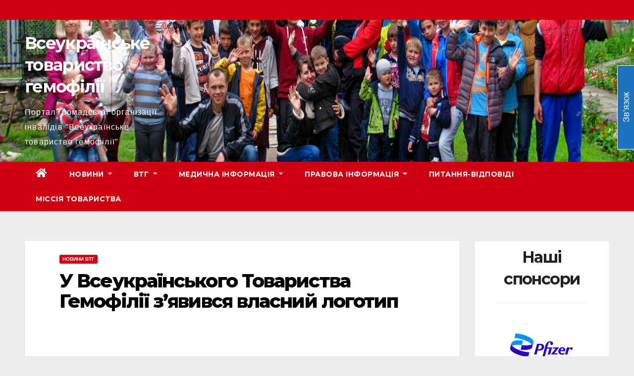

--- FILE ---
content_type: text/html; charset=UTF-8
request_url: http://hemophilia.org.ua/u-vseukrainskogo-tovaristva-gemofilii-z-javivsja-vlasnij-logotip/
body_size: 45333
content:
<!DOCTYPE html>
<html lang="uk">
<head>
<meta charset="UTF-8">
<meta name="viewport" content="width=device-width, initial-scale=1">
<link rel="profile" href="http://gmpg.org/xfn/11">
<title>У Всеукраїнського Товариства Гемофілії з&#8217;явився власний логотип &#8211; Всеукраїнське товариство гемофілії</title>
<meta name='robots' content='max-image-preview:large' />
<link rel='dns-prefetch' href='//fonts.googleapis.com' />
<link rel="alternate" type="application/rss+xml" title="Всеукраїнське товариство гемофілії &raquo; стрічка" href="https://hemophilia.org.ua/feed/" />
<link rel="alternate" type="application/rss+xml" title="Всеукраїнське товариство гемофілії &raquo; Канал коментарів" href="https://hemophilia.org.ua/comments/feed/" />
<script type="text/javascript">
window._wpemojiSettings = {"baseUrl":"https:\/\/s.w.org\/images\/core\/emoji\/14.0.0\/72x72\/","ext":".png","svgUrl":"https:\/\/s.w.org\/images\/core\/emoji\/14.0.0\/svg\/","svgExt":".svg","source":{"concatemoji":"http:\/\/hemophilia.org.ua\/wp-includes\/js\/wp-emoji-release.min.js?ver=6.2.8"}};
/*! This file is auto-generated */
!function(e,a,t){var n,r,o,i=a.createElement("canvas"),p=i.getContext&&i.getContext("2d");function s(e,t){p.clearRect(0,0,i.width,i.height),p.fillText(e,0,0);e=i.toDataURL();return p.clearRect(0,0,i.width,i.height),p.fillText(t,0,0),e===i.toDataURL()}function c(e){var t=a.createElement("script");t.src=e,t.defer=t.type="text/javascript",a.getElementsByTagName("head")[0].appendChild(t)}for(o=Array("flag","emoji"),t.supports={everything:!0,everythingExceptFlag:!0},r=0;r<o.length;r++)t.supports[o[r]]=function(e){if(p&&p.fillText)switch(p.textBaseline="top",p.font="600 32px Arial",e){case"flag":return s("\ud83c\udff3\ufe0f\u200d\u26a7\ufe0f","\ud83c\udff3\ufe0f\u200b\u26a7\ufe0f")?!1:!s("\ud83c\uddfa\ud83c\uddf3","\ud83c\uddfa\u200b\ud83c\uddf3")&&!s("\ud83c\udff4\udb40\udc67\udb40\udc62\udb40\udc65\udb40\udc6e\udb40\udc67\udb40\udc7f","\ud83c\udff4\u200b\udb40\udc67\u200b\udb40\udc62\u200b\udb40\udc65\u200b\udb40\udc6e\u200b\udb40\udc67\u200b\udb40\udc7f");case"emoji":return!s("\ud83e\udef1\ud83c\udffb\u200d\ud83e\udef2\ud83c\udfff","\ud83e\udef1\ud83c\udffb\u200b\ud83e\udef2\ud83c\udfff")}return!1}(o[r]),t.supports.everything=t.supports.everything&&t.supports[o[r]],"flag"!==o[r]&&(t.supports.everythingExceptFlag=t.supports.everythingExceptFlag&&t.supports[o[r]]);t.supports.everythingExceptFlag=t.supports.everythingExceptFlag&&!t.supports.flag,t.DOMReady=!1,t.readyCallback=function(){t.DOMReady=!0},t.supports.everything||(n=function(){t.readyCallback()},a.addEventListener?(a.addEventListener("DOMContentLoaded",n,!1),e.addEventListener("load",n,!1)):(e.attachEvent("onload",n),a.attachEvent("onreadystatechange",function(){"complete"===a.readyState&&t.readyCallback()})),(e=t.source||{}).concatemoji?c(e.concatemoji):e.wpemoji&&e.twemoji&&(c(e.twemoji),c(e.wpemoji)))}(window,document,window._wpemojiSettings);
</script>
<style type="text/css">
img.wp-smiley,
img.emoji {
	display: inline !important;
	border: none !important;
	box-shadow: none !important;
	height: 1em !important;
	width: 1em !important;
	margin: 0 0.07em !important;
	vertical-align: -0.1em !important;
	background: none !important;
	padding: 0 !important;
}
</style>
	<link rel='stylesheet' id='wp-block-library-css' href='http://hemophilia.org.ua/wp-includes/css/dist/block-library/style.min.css?ver=6.2.8' type='text/css' media='all' />
<link rel='stylesheet' id='classic-theme-styles-css' href='http://hemophilia.org.ua/wp-includes/css/classic-themes.min.css?ver=6.2.8' type='text/css' media='all' />
<style id='global-styles-inline-css' type='text/css'>
body{--wp--preset--color--black: #000000;--wp--preset--color--cyan-bluish-gray: #abb8c3;--wp--preset--color--white: #ffffff;--wp--preset--color--pale-pink: #f78da7;--wp--preset--color--vivid-red: #cf2e2e;--wp--preset--color--luminous-vivid-orange: #ff6900;--wp--preset--color--luminous-vivid-amber: #fcb900;--wp--preset--color--light-green-cyan: #7bdcb5;--wp--preset--color--vivid-green-cyan: #00d084;--wp--preset--color--pale-cyan-blue: #8ed1fc;--wp--preset--color--vivid-cyan-blue: #0693e3;--wp--preset--color--vivid-purple: #9b51e0;--wp--preset--gradient--vivid-cyan-blue-to-vivid-purple: linear-gradient(135deg,rgba(6,147,227,1) 0%,rgb(155,81,224) 100%);--wp--preset--gradient--light-green-cyan-to-vivid-green-cyan: linear-gradient(135deg,rgb(122,220,180) 0%,rgb(0,208,130) 100%);--wp--preset--gradient--luminous-vivid-amber-to-luminous-vivid-orange: linear-gradient(135deg,rgba(252,185,0,1) 0%,rgba(255,105,0,1) 100%);--wp--preset--gradient--luminous-vivid-orange-to-vivid-red: linear-gradient(135deg,rgba(255,105,0,1) 0%,rgb(207,46,46) 100%);--wp--preset--gradient--very-light-gray-to-cyan-bluish-gray: linear-gradient(135deg,rgb(238,238,238) 0%,rgb(169,184,195) 100%);--wp--preset--gradient--cool-to-warm-spectrum: linear-gradient(135deg,rgb(74,234,220) 0%,rgb(151,120,209) 20%,rgb(207,42,186) 40%,rgb(238,44,130) 60%,rgb(251,105,98) 80%,rgb(254,248,76) 100%);--wp--preset--gradient--blush-light-purple: linear-gradient(135deg,rgb(255,206,236) 0%,rgb(152,150,240) 100%);--wp--preset--gradient--blush-bordeaux: linear-gradient(135deg,rgb(254,205,165) 0%,rgb(254,45,45) 50%,rgb(107,0,62) 100%);--wp--preset--gradient--luminous-dusk: linear-gradient(135deg,rgb(255,203,112) 0%,rgb(199,81,192) 50%,rgb(65,88,208) 100%);--wp--preset--gradient--pale-ocean: linear-gradient(135deg,rgb(255,245,203) 0%,rgb(182,227,212) 50%,rgb(51,167,181) 100%);--wp--preset--gradient--electric-grass: linear-gradient(135deg,rgb(202,248,128) 0%,rgb(113,206,126) 100%);--wp--preset--gradient--midnight: linear-gradient(135deg,rgb(2,3,129) 0%,rgb(40,116,252) 100%);--wp--preset--duotone--dark-grayscale: url('#wp-duotone-dark-grayscale');--wp--preset--duotone--grayscale: url('#wp-duotone-grayscale');--wp--preset--duotone--purple-yellow: url('#wp-duotone-purple-yellow');--wp--preset--duotone--blue-red: url('#wp-duotone-blue-red');--wp--preset--duotone--midnight: url('#wp-duotone-midnight');--wp--preset--duotone--magenta-yellow: url('#wp-duotone-magenta-yellow');--wp--preset--duotone--purple-green: url('#wp-duotone-purple-green');--wp--preset--duotone--blue-orange: url('#wp-duotone-blue-orange');--wp--preset--font-size--small: 13px;--wp--preset--font-size--medium: 20px;--wp--preset--font-size--large: 36px;--wp--preset--font-size--x-large: 42px;--wp--preset--spacing--20: 0.44rem;--wp--preset--spacing--30: 0.67rem;--wp--preset--spacing--40: 1rem;--wp--preset--spacing--50: 1.5rem;--wp--preset--spacing--60: 2.25rem;--wp--preset--spacing--70: 3.38rem;--wp--preset--spacing--80: 5.06rem;--wp--preset--shadow--natural: 6px 6px 9px rgba(0, 0, 0, 0.2);--wp--preset--shadow--deep: 12px 12px 50px rgba(0, 0, 0, 0.4);--wp--preset--shadow--sharp: 6px 6px 0px rgba(0, 0, 0, 0.2);--wp--preset--shadow--outlined: 6px 6px 0px -3px rgba(255, 255, 255, 1), 6px 6px rgba(0, 0, 0, 1);--wp--preset--shadow--crisp: 6px 6px 0px rgba(0, 0, 0, 1);}:where(.is-layout-flex){gap: 0.5em;}body .is-layout-flow > .alignleft{float: left;margin-inline-start: 0;margin-inline-end: 2em;}body .is-layout-flow > .alignright{float: right;margin-inline-start: 2em;margin-inline-end: 0;}body .is-layout-flow > .aligncenter{margin-left: auto !important;margin-right: auto !important;}body .is-layout-constrained > .alignleft{float: left;margin-inline-start: 0;margin-inline-end: 2em;}body .is-layout-constrained > .alignright{float: right;margin-inline-start: 2em;margin-inline-end: 0;}body .is-layout-constrained > .aligncenter{margin-left: auto !important;margin-right: auto !important;}body .is-layout-constrained > :where(:not(.alignleft):not(.alignright):not(.alignfull)){max-width: var(--wp--style--global--content-size);margin-left: auto !important;margin-right: auto !important;}body .is-layout-constrained > .alignwide{max-width: var(--wp--style--global--wide-size);}body .is-layout-flex{display: flex;}body .is-layout-flex{flex-wrap: wrap;align-items: center;}body .is-layout-flex > *{margin: 0;}:where(.wp-block-columns.is-layout-flex){gap: 2em;}.has-black-color{color: var(--wp--preset--color--black) !important;}.has-cyan-bluish-gray-color{color: var(--wp--preset--color--cyan-bluish-gray) !important;}.has-white-color{color: var(--wp--preset--color--white) !important;}.has-pale-pink-color{color: var(--wp--preset--color--pale-pink) !important;}.has-vivid-red-color{color: var(--wp--preset--color--vivid-red) !important;}.has-luminous-vivid-orange-color{color: var(--wp--preset--color--luminous-vivid-orange) !important;}.has-luminous-vivid-amber-color{color: var(--wp--preset--color--luminous-vivid-amber) !important;}.has-light-green-cyan-color{color: var(--wp--preset--color--light-green-cyan) !important;}.has-vivid-green-cyan-color{color: var(--wp--preset--color--vivid-green-cyan) !important;}.has-pale-cyan-blue-color{color: var(--wp--preset--color--pale-cyan-blue) !important;}.has-vivid-cyan-blue-color{color: var(--wp--preset--color--vivid-cyan-blue) !important;}.has-vivid-purple-color{color: var(--wp--preset--color--vivid-purple) !important;}.has-black-background-color{background-color: var(--wp--preset--color--black) !important;}.has-cyan-bluish-gray-background-color{background-color: var(--wp--preset--color--cyan-bluish-gray) !important;}.has-white-background-color{background-color: var(--wp--preset--color--white) !important;}.has-pale-pink-background-color{background-color: var(--wp--preset--color--pale-pink) !important;}.has-vivid-red-background-color{background-color: var(--wp--preset--color--vivid-red) !important;}.has-luminous-vivid-orange-background-color{background-color: var(--wp--preset--color--luminous-vivid-orange) !important;}.has-luminous-vivid-amber-background-color{background-color: var(--wp--preset--color--luminous-vivid-amber) !important;}.has-light-green-cyan-background-color{background-color: var(--wp--preset--color--light-green-cyan) !important;}.has-vivid-green-cyan-background-color{background-color: var(--wp--preset--color--vivid-green-cyan) !important;}.has-pale-cyan-blue-background-color{background-color: var(--wp--preset--color--pale-cyan-blue) !important;}.has-vivid-cyan-blue-background-color{background-color: var(--wp--preset--color--vivid-cyan-blue) !important;}.has-vivid-purple-background-color{background-color: var(--wp--preset--color--vivid-purple) !important;}.has-black-border-color{border-color: var(--wp--preset--color--black) !important;}.has-cyan-bluish-gray-border-color{border-color: var(--wp--preset--color--cyan-bluish-gray) !important;}.has-white-border-color{border-color: var(--wp--preset--color--white) !important;}.has-pale-pink-border-color{border-color: var(--wp--preset--color--pale-pink) !important;}.has-vivid-red-border-color{border-color: var(--wp--preset--color--vivid-red) !important;}.has-luminous-vivid-orange-border-color{border-color: var(--wp--preset--color--luminous-vivid-orange) !important;}.has-luminous-vivid-amber-border-color{border-color: var(--wp--preset--color--luminous-vivid-amber) !important;}.has-light-green-cyan-border-color{border-color: var(--wp--preset--color--light-green-cyan) !important;}.has-vivid-green-cyan-border-color{border-color: var(--wp--preset--color--vivid-green-cyan) !important;}.has-pale-cyan-blue-border-color{border-color: var(--wp--preset--color--pale-cyan-blue) !important;}.has-vivid-cyan-blue-border-color{border-color: var(--wp--preset--color--vivid-cyan-blue) !important;}.has-vivid-purple-border-color{border-color: var(--wp--preset--color--vivid-purple) !important;}.has-vivid-cyan-blue-to-vivid-purple-gradient-background{background: var(--wp--preset--gradient--vivid-cyan-blue-to-vivid-purple) !important;}.has-light-green-cyan-to-vivid-green-cyan-gradient-background{background: var(--wp--preset--gradient--light-green-cyan-to-vivid-green-cyan) !important;}.has-luminous-vivid-amber-to-luminous-vivid-orange-gradient-background{background: var(--wp--preset--gradient--luminous-vivid-amber-to-luminous-vivid-orange) !important;}.has-luminous-vivid-orange-to-vivid-red-gradient-background{background: var(--wp--preset--gradient--luminous-vivid-orange-to-vivid-red) !important;}.has-very-light-gray-to-cyan-bluish-gray-gradient-background{background: var(--wp--preset--gradient--very-light-gray-to-cyan-bluish-gray) !important;}.has-cool-to-warm-spectrum-gradient-background{background: var(--wp--preset--gradient--cool-to-warm-spectrum) !important;}.has-blush-light-purple-gradient-background{background: var(--wp--preset--gradient--blush-light-purple) !important;}.has-blush-bordeaux-gradient-background{background: var(--wp--preset--gradient--blush-bordeaux) !important;}.has-luminous-dusk-gradient-background{background: var(--wp--preset--gradient--luminous-dusk) !important;}.has-pale-ocean-gradient-background{background: var(--wp--preset--gradient--pale-ocean) !important;}.has-electric-grass-gradient-background{background: var(--wp--preset--gradient--electric-grass) !important;}.has-midnight-gradient-background{background: var(--wp--preset--gradient--midnight) !important;}.has-small-font-size{font-size: var(--wp--preset--font-size--small) !important;}.has-medium-font-size{font-size: var(--wp--preset--font-size--medium) !important;}.has-large-font-size{font-size: var(--wp--preset--font-size--large) !important;}.has-x-large-font-size{font-size: var(--wp--preset--font-size--x-large) !important;}
.wp-block-navigation a:where(:not(.wp-element-button)){color: inherit;}
:where(.wp-block-columns.is-layout-flex){gap: 2em;}
.wp-block-pullquote{font-size: 1.5em;line-height: 1.6;}
</style>
<link rel='stylesheet' id='sow-button-base-css' href='http://hemophilia.org.ua/wp-content/plugins/so-widgets-bundle/widgets/button/css/style.css?ver=1.63.2' type='text/css' media='all' />
<link rel='stylesheet' id='sow-button-wire-20057e040718-css' href='http://hemophilia.org.ua/wp-content/uploads/siteorigin-widgets/sow-button-wire-20057e040718.css?ver=6.2.8' type='text/css' media='all' />
<link rel='stylesheet' id='newsup-fonts-css' href='//fonts.googleapis.com/css?family=Montserrat%3A400%2C500%2C700%2C800%7CWork%2BSans%3A300%2C400%2C500%2C600%2C700%2C800%2C900%26display%3Dswap&#038;subset=latin%2Clatin-ext' type='text/css' media='all' />
<link rel='stylesheet' id='bootstrap-css' href='http://hemophilia.org.ua/wp-content/themes/newsup/css/bootstrap.css?ver=6.2.8' type='text/css' media='all' />
<link rel='stylesheet' id='newsup-style-css' href='http://hemophilia.org.ua/wp-content/themes/newsberg/style.css?ver=6.2.8' type='text/css' media='all' />
<link rel='stylesheet' id='font-awesome-5-all-css' href='http://hemophilia.org.ua/wp-content/themes/newsup/css/font-awesome/css/all.min.css?ver=6.2.8' type='text/css' media='all' />
<link rel='stylesheet' id='font-awesome-4-shim-css' href='http://hemophilia.org.ua/wp-content/themes/newsup/css/font-awesome/css/v4-shims.min.css?ver=6.2.8' type='text/css' media='all' />
<link rel='stylesheet' id='owl-carousel-css' href='http://hemophilia.org.ua/wp-content/themes/newsup/css/owl.carousel.css?ver=6.2.8' type='text/css' media='all' />
<link rel='stylesheet' id='smartmenus-css' href='http://hemophilia.org.ua/wp-content/themes/newsup/css/jquery.smartmenus.bootstrap.css?ver=6.2.8' type='text/css' media='all' />
<link rel='stylesheet' id='tmm-css' href='http://hemophilia.org.ua/wp-content/plugins/team-members/inc/css/tmm_style.css?ver=6.2.8' type='text/css' media='all' />
<link rel='stylesheet' id='newsup-style-parent-css' href='http://hemophilia.org.ua/wp-content/themes/newsup/style.css?ver=6.2.8' type='text/css' media='all' />
<link rel='stylesheet' id='newsberg-style-css' href='http://hemophilia.org.ua/wp-content/themes/newsberg/style.css?ver=1.0' type='text/css' media='all' />
<link rel='stylesheet' id='newsberg-default-css-css' href='http://hemophilia.org.ua/wp-content/themes/newsberg/css/colors/default.css?ver=6.2.8' type='text/css' media='all' />
<script type='text/javascript' src='http://hemophilia.org.ua/wp-includes/js/jquery/jquery.min.js?ver=3.6.4' id='jquery-core-js'></script>
<script type='text/javascript' src='http://hemophilia.org.ua/wp-includes/js/jquery/jquery-migrate.min.js?ver=3.4.0' id='jquery-migrate-js'></script>
<script type='text/javascript' src='http://hemophilia.org.ua/wp-content/themes/newsup/js/navigation.js?ver=6.2.8' id='newsup-navigation-js'></script>
<script type='text/javascript' src='http://hemophilia.org.ua/wp-content/themes/newsup/js/bootstrap.js?ver=6.2.8' id='bootstrap-js'></script>
<script type='text/javascript' src='http://hemophilia.org.ua/wp-content/themes/newsup/js/owl.carousel.min.js?ver=6.2.8' id='owl-carousel-min-js'></script>
<script type='text/javascript' src='http://hemophilia.org.ua/wp-content/themes/newsup/js/jquery.smartmenus.js?ver=6.2.8' id='smartmenus-js-js'></script>
<script type='text/javascript' src='http://hemophilia.org.ua/wp-content/themes/newsup/js/jquery.smartmenus.bootstrap.js?ver=6.2.8' id='bootstrap-smartmenus-js-js'></script>
<script type='text/javascript' src='http://hemophilia.org.ua/wp-content/themes/newsup/js/jquery.marquee.js?ver=6.2.8' id='newsup-marquee-js-js'></script>
<script type='text/javascript' src='http://hemophilia.org.ua/wp-content/themes/newsup/js/main.js?ver=6.2.8' id='newsup-main-js-js'></script>
<link rel="https://api.w.org/" href="https://hemophilia.org.ua/wp-json/" /><link rel="alternate" type="application/json" href="https://hemophilia.org.ua/wp-json/wp/v2/posts/3402" /><link rel="EditURI" type="application/rsd+xml" title="RSD" href="https://hemophilia.org.ua/xmlrpc.php?rsd" />
<link rel="wlwmanifest" type="application/wlwmanifest+xml" href="http://hemophilia.org.ua/wp-includes/wlwmanifest.xml" />
<meta name="generator" content="WordPress 6.2.8" />
<link rel="canonical" href="https://hemophilia.org.ua/u-vseukrainskogo-tovaristva-gemofilii-z-javivsja-vlasnij-logotip/" />
<link rel='shortlink' href='https://hemophilia.org.ua/?p=3402' />
<link rel="alternate" type="application/json+oembed" href="https://hemophilia.org.ua/wp-json/oembed/1.0/embed?url=https%3A%2F%2Fhemophilia.org.ua%2Fu-vseukrainskogo-tovaristva-gemofilii-z-javivsja-vlasnij-logotip%2F" />
<link rel="alternate" type="text/xml+oembed" href="https://hemophilia.org.ua/wp-json/oembed/1.0/embed?url=https%3A%2F%2Fhemophilia.org.ua%2Fu-vseukrainskogo-tovaristva-gemofilii-z-javivsja-vlasnij-logotip%2F&#038;format=xml" />
<style type="text/css" id="custom-background-css">
    .wrapper { background-color: eeeeee; }
</style>
    <style type="text/css">
            body .site-title a,
        body .site-description {
            color: ##143745;
        }

        .site-branding-text .site-title a {
                font-size: 34px;
            }

            @media only screen and (max-width: 640px) {
                .site-branding-text .site-title a {
                    font-size: 40px;

                }
            }

            @media only screen and (max-width: 375px) {
                .site-branding-text .site-title a {
                    font-size: 32px;

                }
            }

        </style>
    <style type="text/css" id="custom-background-css">
body.custom-background { background-color: #eeeeee; }
</style>
	<link rel="icon" href="https://hemophilia.org.ua/wp-content/uploads/2023/01/cropped-photo_2023-01-17_07-52-11-1-32x32.jpg" sizes="32x32" />
<link rel="icon" href="https://hemophilia.org.ua/wp-content/uploads/2023/01/cropped-photo_2023-01-17_07-52-11-1-192x192.jpg" sizes="192x192" />
<link rel="apple-touch-icon" href="https://hemophilia.org.ua/wp-content/uploads/2023/01/cropped-photo_2023-01-17_07-52-11-1-180x180.jpg" />
<meta name="msapplication-TileImage" content="https://hemophilia.org.ua/wp-content/uploads/2023/01/cropped-photo_2023-01-17_07-52-11-1-270x270.jpg" />
</head>
<body class="post-template-default single single-post postid-3402 single-format-standard custom-background wp-embed-responsive  ta-hide-date-author-in-list" >
<svg xmlns="http://www.w3.org/2000/svg" viewBox="0 0 0 0" width="0" height="0" focusable="false" role="none" style="visibility: hidden; position: absolute; left: -9999px; overflow: hidden;" ><defs><filter id="wp-duotone-dark-grayscale"><feColorMatrix color-interpolation-filters="sRGB" type="matrix" values=" .299 .587 .114 0 0 .299 .587 .114 0 0 .299 .587 .114 0 0 .299 .587 .114 0 0 " /><feComponentTransfer color-interpolation-filters="sRGB" ><feFuncR type="table" tableValues="0 0.49803921568627" /><feFuncG type="table" tableValues="0 0.49803921568627" /><feFuncB type="table" tableValues="0 0.49803921568627" /><feFuncA type="table" tableValues="1 1" /></feComponentTransfer><feComposite in2="SourceGraphic" operator="in" /></filter></defs></svg><svg xmlns="http://www.w3.org/2000/svg" viewBox="0 0 0 0" width="0" height="0" focusable="false" role="none" style="visibility: hidden; position: absolute; left: -9999px; overflow: hidden;" ><defs><filter id="wp-duotone-grayscale"><feColorMatrix color-interpolation-filters="sRGB" type="matrix" values=" .299 .587 .114 0 0 .299 .587 .114 0 0 .299 .587 .114 0 0 .299 .587 .114 0 0 " /><feComponentTransfer color-interpolation-filters="sRGB" ><feFuncR type="table" tableValues="0 1" /><feFuncG type="table" tableValues="0 1" /><feFuncB type="table" tableValues="0 1" /><feFuncA type="table" tableValues="1 1" /></feComponentTransfer><feComposite in2="SourceGraphic" operator="in" /></filter></defs></svg><svg xmlns="http://www.w3.org/2000/svg" viewBox="0 0 0 0" width="0" height="0" focusable="false" role="none" style="visibility: hidden; position: absolute; left: -9999px; overflow: hidden;" ><defs><filter id="wp-duotone-purple-yellow"><feColorMatrix color-interpolation-filters="sRGB" type="matrix" values=" .299 .587 .114 0 0 .299 .587 .114 0 0 .299 .587 .114 0 0 .299 .587 .114 0 0 " /><feComponentTransfer color-interpolation-filters="sRGB" ><feFuncR type="table" tableValues="0.54901960784314 0.98823529411765" /><feFuncG type="table" tableValues="0 1" /><feFuncB type="table" tableValues="0.71764705882353 0.25490196078431" /><feFuncA type="table" tableValues="1 1" /></feComponentTransfer><feComposite in2="SourceGraphic" operator="in" /></filter></defs></svg><svg xmlns="http://www.w3.org/2000/svg" viewBox="0 0 0 0" width="0" height="0" focusable="false" role="none" style="visibility: hidden; position: absolute; left: -9999px; overflow: hidden;" ><defs><filter id="wp-duotone-blue-red"><feColorMatrix color-interpolation-filters="sRGB" type="matrix" values=" .299 .587 .114 0 0 .299 .587 .114 0 0 .299 .587 .114 0 0 .299 .587 .114 0 0 " /><feComponentTransfer color-interpolation-filters="sRGB" ><feFuncR type="table" tableValues="0 1" /><feFuncG type="table" tableValues="0 0.27843137254902" /><feFuncB type="table" tableValues="0.5921568627451 0.27843137254902" /><feFuncA type="table" tableValues="1 1" /></feComponentTransfer><feComposite in2="SourceGraphic" operator="in" /></filter></defs></svg><svg xmlns="http://www.w3.org/2000/svg" viewBox="0 0 0 0" width="0" height="0" focusable="false" role="none" style="visibility: hidden; position: absolute; left: -9999px; overflow: hidden;" ><defs><filter id="wp-duotone-midnight"><feColorMatrix color-interpolation-filters="sRGB" type="matrix" values=" .299 .587 .114 0 0 .299 .587 .114 0 0 .299 .587 .114 0 0 .299 .587 .114 0 0 " /><feComponentTransfer color-interpolation-filters="sRGB" ><feFuncR type="table" tableValues="0 0" /><feFuncG type="table" tableValues="0 0.64705882352941" /><feFuncB type="table" tableValues="0 1" /><feFuncA type="table" tableValues="1 1" /></feComponentTransfer><feComposite in2="SourceGraphic" operator="in" /></filter></defs></svg><svg xmlns="http://www.w3.org/2000/svg" viewBox="0 0 0 0" width="0" height="0" focusable="false" role="none" style="visibility: hidden; position: absolute; left: -9999px; overflow: hidden;" ><defs><filter id="wp-duotone-magenta-yellow"><feColorMatrix color-interpolation-filters="sRGB" type="matrix" values=" .299 .587 .114 0 0 .299 .587 .114 0 0 .299 .587 .114 0 0 .299 .587 .114 0 0 " /><feComponentTransfer color-interpolation-filters="sRGB" ><feFuncR type="table" tableValues="0.78039215686275 1" /><feFuncG type="table" tableValues="0 0.94901960784314" /><feFuncB type="table" tableValues="0.35294117647059 0.47058823529412" /><feFuncA type="table" tableValues="1 1" /></feComponentTransfer><feComposite in2="SourceGraphic" operator="in" /></filter></defs></svg><svg xmlns="http://www.w3.org/2000/svg" viewBox="0 0 0 0" width="0" height="0" focusable="false" role="none" style="visibility: hidden; position: absolute; left: -9999px; overflow: hidden;" ><defs><filter id="wp-duotone-purple-green"><feColorMatrix color-interpolation-filters="sRGB" type="matrix" values=" .299 .587 .114 0 0 .299 .587 .114 0 0 .299 .587 .114 0 0 .299 .587 .114 0 0 " /><feComponentTransfer color-interpolation-filters="sRGB" ><feFuncR type="table" tableValues="0.65098039215686 0.40392156862745" /><feFuncG type="table" tableValues="0 1" /><feFuncB type="table" tableValues="0.44705882352941 0.4" /><feFuncA type="table" tableValues="1 1" /></feComponentTransfer><feComposite in2="SourceGraphic" operator="in" /></filter></defs></svg><svg xmlns="http://www.w3.org/2000/svg" viewBox="0 0 0 0" width="0" height="0" focusable="false" role="none" style="visibility: hidden; position: absolute; left: -9999px; overflow: hidden;" ><defs><filter id="wp-duotone-blue-orange"><feColorMatrix color-interpolation-filters="sRGB" type="matrix" values=" .299 .587 .114 0 0 .299 .587 .114 0 0 .299 .587 .114 0 0 .299 .587 .114 0 0 " /><feComponentTransfer color-interpolation-filters="sRGB" ><feFuncR type="table" tableValues="0.098039215686275 1" /><feFuncG type="table" tableValues="0 0.66274509803922" /><feFuncB type="table" tableValues="0.84705882352941 0.41960784313725" /><feFuncA type="table" tableValues="1 1" /></feComponentTransfer><feComposite in2="SourceGraphic" operator="in" /></filter></defs></svg><div id="page" class="site">
<a class="skip-link screen-reader-text" href="#content">
Перейти до вмісту</a>
    <div class="wrapper" id="custom-background-css">
        <header class="mg-headwidget">
            <!--==================== TOP BAR ====================-->

            <div class="mg-head-detail hidden-xs">
    <div class="container-fluid">
        <div class="row">
                        <div class="col-md-6 col-xs-12">
                <ul class="info-left">
                            <li>        </li>
                    </ul>
            </div>
                        <div class="col-md-6 col-xs-12">
                <ul class="mg-social info-right">
                    
                                                                                                                                      
                                      </ul>
            </div>
                    </div>
    </div>
</div>
            <div class="clearfix"></div>
                        <div class="mg-nav-widget-area-back" style='background-image: url("http://hemophilia.org.ua/wp-content/uploads/2022/05/cropped-img_22971_auto_x2_colored_toned_light_ai-1-scaled-1.jpg" );'>
                        <div class="overlay">
              <div class="inner" > 
                <div class="container-fluid">
                    <div class="mg-nav-widget-area">
                        <div class="row align-items-center">
                            <div class="col-md-3 col-sm-4 text-center-xs">
                                <div class="navbar-header">
                                                                <div class="site-branding-text">
                                <h1 class="site-title"> <a href="https://hemophilia.org.ua/" rel="home">Всеукраїнське товариство гемофілії</a></h1>
                                <p class="site-description">Портал громадської організації інвалідів &quot;Всеукраїнське товариство гемофілії&quot;</p>
                                </div>
                                                              </div>
                            </div>
                           
                        </div>
                    </div>
                </div>
              </div>
              </div>
          </div>
    <div class="mg-menu-full">
      <nav class="navbar navbar-expand-lg navbar-wp">
        <div class="container-fluid flex-row-reverse">
          <!-- Right nav -->
                    <div class="m-header d-flex pl-3 ml-auto my-2 my-lg-0 position-relative align-items-center">
                                                <a class="mobilehomebtn" href="https://hemophilia.org.ua"><span class="fas fa-home"></span></a>
                        <!-- navbar-toggle -->
                        <button class="navbar-toggler mx-auto" type="button" data-toggle="collapse" data-target="#navbar-wp" aria-controls="navbarSupportedContent" aria-expanded="false" aria-label="Toggle navigation">
                          <i class="fas fa-bars"></i>
                        </button>
                        <!-- /navbar-toggle -->
                                                
                    </div>
                    <!-- /Right nav -->
         
          
                  <div class="collapse navbar-collapse" id="navbar-wp">
                  	<div class="d-md-block">
                  <ul id="menu-menju-v-shapke" class="nav navbar-nav mr-auto"><li class="active home"><a class="homebtn" href="https://hemophilia.org.ua"><span class='fas fa-home'></span></a></li><li id="menu-item-1258" class="menu-item menu-item-type-custom menu-item-object-custom menu-item-has-children menu-item-1258 dropdown"><a class="nav-link" title="Новини" href="http://hemophilia.org.ua/" data-toggle="dropdown" class="dropdown-toggle">Новини </a>
<ul role="menu" class=" dropdown-menu">
	<li id="menu-item-1128" class="menu-item menu-item-type-taxonomy menu-item-object-category menu-item-1128"><a class="dropdown-item" title="Гемофілія в Україні" href="https://hemophilia.org.ua/category/gemofilija-v-ukraini/">Гемофілія в Україні</a></li>
	<li id="menu-item-1129" class="menu-item menu-item-type-taxonomy menu-item-object-category menu-item-1129"><a class="dropdown-item" title="Гемофілія закордоном" href="https://hemophilia.org.ua/category/gemofilija-zakordonom/">Гемофілія закордоном</a></li>
	<li id="menu-item-1131" class="menu-item menu-item-type-taxonomy menu-item-object-category menu-item-1131"><a class="dropdown-item" title="Медичні новини" href="https://hemophilia.org.ua/category/medichni-novini/">Медичні новини</a></li>
	<li id="menu-item-1132" class="menu-item menu-item-type-taxonomy menu-item-object-category current-post-ancestor current-menu-parent current-post-parent menu-item-1132"><a class="dropdown-item" title="Новини ВТГ" href="https://hemophilia.org.ua/category/novini-vtg/">Новини ВТГ</a></li>
	<li id="menu-item-1130" class="menu-item menu-item-type-taxonomy menu-item-object-category menu-item-1130"><a class="dropdown-item" title="Історії гемофілії" href="https://hemophilia.org.ua/category/istorija-gemofilii/">Історії гемофілії</a></li>
	<li id="menu-item-1133" class="menu-item menu-item-type-taxonomy menu-item-object-category menu-item-1133"><a class="dropdown-item" title="Різне" href="https://hemophilia.org.ua/category/rizne/">Різне</a></li>
</ul>
</li>
<li id="menu-item-496" class="menu-item menu-item-type-custom menu-item-object-custom menu-item-has-children menu-item-496 dropdown"><a class="nav-link" title="ВТГ" href="/missija-tovaristva/" data-toggle="dropdown" class="dropdown-toggle">ВТГ </a>
<ul role="menu" class=" dropdown-menu">
	<li id="menu-item-441" class="menu-item menu-item-type-post_type menu-item-object-page menu-item-441"><a class="dropdown-item" title="Історія виникнення ВТГ" href="https://hemophilia.org.ua/istorija-vineknennja-vtg/">Історія виникнення ВТГ</a></li>
	<li id="menu-item-444" class="menu-item menu-item-type-post_type menu-item-object-page menu-item-444"><a class="dropdown-item" title="Офіційні документи" href="https://hemophilia.org.ua/oficijni-dokumenti/">Офіційні документи</a></li>
	<li id="menu-item-447" class="menu-item menu-item-type-post_type menu-item-object-page menu-item-447"><a class="dropdown-item" title="Вступ до ВТГ" href="https://hemophilia.org.ua/vstup-do-vtg/">Вступ до ВТГ</a></li>
	<li id="menu-item-448" class="menu-item menu-item-type-post_type menu-item-object-page menu-item-448"><a class="dropdown-item" title="Допомога проекту" href="https://hemophilia.org.ua/dopomoga-proektu/">Допомога проекту</a></li>
</ul>
</li>
<li id="menu-item-493" class="menu-item menu-item-type-custom menu-item-object-custom menu-item-has-children menu-item-493 dropdown"><a class="nav-link" title="Медична інформація" href="/gemofilija/" data-toggle="dropdown" class="dropdown-toggle">Медична інформація </a>
<ul role="menu" class=" dropdown-menu">
	<li id="menu-item-443" class="menu-item menu-item-type-post_type menu-item-object-page menu-item-443"><a class="dropdown-item" title="Калькулятор дозування" href="https://hemophilia.org.ua/kalkuljator-dozuvannja/">Калькулятор дозування</a></li>
	<li id="menu-item-451" class="menu-item menu-item-type-post_type menu-item-object-page menu-item-451"><a class="dropdown-item" title="Діагностика" href="https://hemophilia.org.ua/diagnostika/">Діагностика</a></li>
	<li id="menu-item-455" class="menu-item menu-item-type-post_type menu-item-object-page menu-item-455"><a class="dropdown-item" title="Реабілітація" href="https://hemophilia.org.ua/reabilitacija/">Реабілітація</a></li>
	<li id="menu-item-452" class="menu-item menu-item-type-post_type menu-item-object-page menu-item-452"><a class="dropdown-item" title="Інгібітори" href="https://hemophilia.org.ua/ingibitori/">Інгібітори</a></li>
	<li id="menu-item-454" class="menu-item menu-item-type-post_type menu-item-object-page menu-item-454"><a class="dropdown-item" title="Медична література" href="https://hemophilia.org.ua/medichna-literatura/">Медична література</a></li>
	<li id="menu-item-450" class="menu-item menu-item-type-post_type menu-item-object-page menu-item-450"><a class="dropdown-item" title="Гемофілія в картинках" href="https://hemophilia.org.ua/gemofilija-v-kartinkah/">Гемофілія в картинках</a></li>
</ul>
</li>
<li id="menu-item-490" class="menu-item menu-item-type-custom menu-item-object-custom menu-item-has-children menu-item-490 dropdown"><a class="nav-link" title="Правова інформація" href="/normativni-akti/" data-toggle="dropdown" class="dropdown-toggle">Правова інформація </a>
<ul role="menu" class=" dropdown-menu">
	<li id="menu-item-456" class="menu-item menu-item-type-post_type menu-item-object-page menu-item-456"><a class="dropdown-item" title="Нормативні акти" href="https://hemophilia.org.ua/normativni-akti/">Нормативні акти</a></li>
	<li id="menu-item-459" class="menu-item menu-item-type-post_type menu-item-object-page menu-item-459"><a class="dropdown-item" title="Протокол лікування" href="https://hemophilia.org.ua/protokoli-likuvannja/">Протокол лікування</a></li>
</ul>
</li>
<li id="menu-item-457" class="menu-item menu-item-type-post_type menu-item-object-page menu-item-457"><a class="nav-link" title="Питання-відповіді" href="https://hemophilia.org.ua/pitannja-vidpovidi/">Питання-відповіді</a></li>
<li id="menu-item-1440" class="menu-item menu-item-type-post_type menu-item-object-page menu-item-1440"><a class="nav-link" title="Міссія товариства" href="https://hemophilia.org.ua/missija-tovaristva/">Міссія товариства</a></li>
</ul>        				</div>		
              		</div>
          </div>
      </nav> <!-- /Navigation -->
    </div>
</header>
<div class="clearfix"></div>
 <!-- =========================
     Page Content Section      
============================== -->
<main id="content">
    <!--container-->
    <div class="container-fluid">
      <!--row-->
      <div class="row">
        <!--col-md-->
                                                <div class="col-md-9">
                    		                  <div class="mg-blog-post-box"> 
              <div class="mg-header">
                                <div class="mg-blog-category"> 
                      <a class="newsup-categories category-color-1" href="https://hemophilia.org.ua/category/novini-vtg/" alt="Переглянути всі записи в Новини ВТГ"> 
                                 Новини ВТГ
                             </a>                </div>
                                <h1 class="title single"> <a title="Постійний лінк:У Всеукраїнського Товариства Гемофілії з&#8217;явився власний логотип">
                  У Всеукраїнського Товариства Гемофілії з&#8217;явився власний логотип</a>
                </h1>

                <div class="media mg-info-author-block"> 
                                    <div class="media-body">
                                                          </div>
                </div>
              </div>
                            <article class="small single">
                
<hr class="wp-block-separator has-alpha-channel-opacity"/>



<p>Увага! Гарна новина! У Всеукраїнського Товариства Гемофілії з&#8217;явився власний логотип. Весь шлях від ідеї до затвердження варіанти логотипу багаторазово обговорювались на зборах Правління та Обласних Підрозділів ВТГ. 15 січня 2023 року на онлайн зборах Правління ВТГ відбулася важлива подія &#8211; остаточно затвердили логотип Всеукраїнського Товариства Гемофілії. Висловлюємо щиру подяку всім, хто приймав активну участь в обговоренні, висловлював зауваження та надавав пропозиції щодо логотипу. Особлива подяка члену Правління ВТГ Олегу Мельникову, який безпосередньо займався цим проектом.<br>Вітаємо вас з появою логотипу!</p>



<p>Посилання на телеграм: https://t.me/UHA_ME/10</p>
                                                     <script>
    function pinIt()
    {
      var e = document.createElement('script');
      e.setAttribute('type','text/javascript');
      e.setAttribute('charset','UTF-8');
      e.setAttribute('src','https://assets.pinterest.com/js/pinmarklet.js?r='+Math.random()*99999999);
      document.body.appendChild(e);
    }
    </script>
                     <div class="post-share">
                          <div class="post-share-icons cf">
                           
                              <a href="https://www.facebook.com/sharer.php?u=https://hemophilia.org.ua/u-vseukrainskogo-tovaristva-gemofilii-z-javivsja-vlasnij-logotip/" class="link facebook" target="_blank" >
                                <i class="fab fa-facebook"></i></a>
                            
            
                              <a href="http://twitter.com/share?url=https://hemophilia.org.ua/u-vseukrainskogo-tovaristva-gemofilii-z-javivsja-vlasnij-logotip/&#038;text=%D0%A3%20%D0%92%D1%81%D0%B5%D1%83%D0%BA%D1%80%D0%B0%D1%97%D0%BD%D1%81%D1%8C%D0%BA%D0%BE%D0%B3%D0%BE%20%D0%A2%D0%BE%D0%B2%D0%B0%D1%80%D0%B8%D1%81%D1%82%D0%B2%D0%B0%20%D0%93%D0%B5%D0%BC%D0%BE%D1%84%D1%96%D0%BB%D1%96%D1%97%20%D0%B7%E2%80%99%D1%8F%D0%B2%D0%B8%D0%B2%D1%81%D1%8F%20%D0%B2%D0%BB%D0%B0%D1%81%D0%BD%D0%B8%D0%B9%20%D0%BB%D0%BE%D0%B3%D0%BE%D1%82%D0%B8%D0%BF" class="link twitter" target="_blank">
                                <i class="fab fa-twitter"></i></a>
            
                              <a href="mailto:?subject=У%20Всеукраїнського%20Товариства%20Гемофілії%20з%26#8217;явився%20власний%20логотип&#038;body=https://hemophilia.org.ua/u-vseukrainskogo-tovaristva-gemofilii-z-javivsja-vlasnij-logotip/" class="link email" target="_blank" >
                                <i class="fas fa-envelope"></i></a>


                              <a href="https://www.linkedin.com/sharing/share-offsite/?url=https://hemophilia.org.ua/u-vseukrainskogo-tovaristva-gemofilii-z-javivsja-vlasnij-logotip/&#038;title=%D0%A3%20%D0%92%D1%81%D0%B5%D1%83%D0%BA%D1%80%D0%B0%D1%97%D0%BD%D1%81%D1%8C%D0%BA%D0%BE%D0%B3%D0%BE%20%D0%A2%D0%BE%D0%B2%D0%B0%D1%80%D0%B8%D1%81%D1%82%D0%B2%D0%B0%20%D0%93%D0%B5%D0%BC%D0%BE%D1%84%D1%96%D0%BB%D1%96%D1%97%20%D0%B7%E2%80%99%D1%8F%D0%B2%D0%B8%D0%B2%D1%81%D1%8F%20%D0%B2%D0%BB%D0%B0%D1%81%D0%BD%D0%B8%D0%B9%20%D0%BB%D0%BE%D0%B3%D0%BE%D1%82%D0%B8%D0%BF" class="link linkedin" target="_blank" >
                                <i class="fab fa-linkedin"></i></a>

                             <a href="https://telegram.me/share/url?url=https://hemophilia.org.ua/u-vseukrainskogo-tovaristva-gemofilii-z-javivsja-vlasnij-logotip/&#038;text&#038;title=%D0%A3%20%D0%92%D1%81%D0%B5%D1%83%D0%BA%D1%80%D0%B0%D1%97%D0%BD%D1%81%D1%8C%D0%BA%D0%BE%D0%B3%D0%BE%20%D0%A2%D0%BE%D0%B2%D0%B0%D1%80%D0%B8%D1%81%D1%82%D0%B2%D0%B0%20%D0%93%D0%B5%D0%BC%D0%BE%D1%84%D1%96%D0%BB%D1%96%D1%97%20%D0%B7%E2%80%99%D1%8F%D0%B2%D0%B8%D0%B2%D1%81%D1%8F%20%D0%B2%D0%BB%D0%B0%D1%81%D0%BD%D0%B8%D0%B9%20%D0%BB%D0%BE%D0%B3%D0%BE%D1%82%D0%B8%D0%BF" class="link telegram" target="_blank" >
                                <i class="fab fa-telegram"></i></a>

                              <a href="javascript:pinIt();" class="link pinterest"><i class="fab fa-pinterest"></i></a>    
                          </div>
                    </div>

                <div class="clearfix mb-3"></div>
                
	<nav class="navigation post-navigation" aria-label="Записи">
		<h2 class="screen-reader-text">Навігація записів</h2>
		<div class="nav-links"><div class="nav-previous"><a href="https://hemophilia.org.ua/15-sichnja-2023-roku-vidbulisja-onlajn-zbori-pravlinnja-vtg/" rel="prev">15 січня 2023 року відбулися онлайн збори  Правління ВТГ <div class="fas fa-angle-double-right"></div><span></span></a></div><div class="nav-next"><a href="https://hemophilia.org.ua/u-vseukrainskogo-tovaristva-gemofilii-z-javilasja-storinka-v-telegram/" rel="next"><div class="fas fa-angle-double-left"></div><span></span> У Всеукраїнського Товариства Гемофілії з&#8217;явилася сторінка в Telegram</a></div></div>
	</nav>                          </article>
            </div>
		                    <div class="mg-featured-slider p-3 mb-4">
                        <!--Start mg-realated-slider -->
                        <div class="mg-sec-title">
                            <!-- mg-sec-title -->
                                                        <h4>Схожі новини</h4>
                        </div>
                        <!-- // mg-sec-title -->
                           <div class="row">
                                <!-- featured_post -->
                                                                      <!-- blog -->
                                  <div class="col-md-4">
                                    <div class="mg-blog-post-3 minh back-img" 
                                                                        style="background-image: url('https://hemophilia.org.ua/wp-content/uploads/2024/12/img_20241227_081711_909.jpg');" >
                                      <div class="mg-blog-inner">
                                                                                      <div class="mg-blog-category"> <a class="newsup-categories category-color-1" href="https://hemophilia.org.ua/category/gemofilija-v-ukraini/" alt="Переглянути всі записи в Гемофілія в Україні"> 
                                 Гемофілія в Україні
                             </a><a class="newsup-categories category-color-1" href="https://hemophilia.org.ua/category/novini-vtg/" alt="Переглянути всі записи в Новини ВТГ"> 
                                 Новини ВТГ
                             </a>                                          </div>                                             <h4 class="title"> <a href="https://hemophilia.org.ua/u-lystopadi-vidbulasia-zustrich-chleniv-pravlinnia-holiv-odeskoho-ta-lvivskoho-oseredkiv-vth-korysheva-a-o-ta-vysotskoho-a-o-z-medychnymy-spetsialistamy-lvova/" title="Permalink to: У листопаді відбулася зустріч членів правління, голів Одеського та Львівського осередків ВТГ Коришева А.О. та Висоцького А.О. з медичними спеціалістами Львова">
                                              У листопаді відбулася зустріч членів правління, голів Одеського та Львівського осередків ВТГ Коришева А.О. та Висоцького А.О. з медичними спеціалістами Львова</a>
                                             </h4>
                                            <div class="mg-blog-meta"> 
                                              </div>   
                                        </div>
                                    </div>
                                  </div>
                                    <!-- blog -->
                                                                        <!-- blog -->
                                  <div class="col-md-4">
                                    <div class="mg-blog-post-3 minh back-img" 
                                                                        style="background-image: url('https://hemophilia.org.ua/wp-content/uploads/2024/12/photo_2024-12-25_08-07-20.jpg');" >
                                      <div class="mg-blog-inner">
                                                                                      <div class="mg-blog-category"> <a class="newsup-categories category-color-1" href="https://hemophilia.org.ua/category/gemofilija-v-ukraini/" alt="Переглянути всі записи в Гемофілія в Україні"> 
                                 Гемофілія в Україні
                             </a><a class="newsup-categories category-color-1" href="https://hemophilia.org.ua/category/novini-vtg/" alt="Переглянути всі записи в Новини ВТГ"> 
                                 Новини ВТГ
                             </a>                                          </div>                                             <h4 class="title"> <a href="https://hemophilia.org.ua/vseukrainske-tovarystvo-hemofilii-vitaie-vsikh-z-nastupaiuchymy-sviatamy/" title="Permalink to: Всеукраїнське Товариство Гемофілії, вітає всіх з наступаючими святами!">
                                              Всеукраїнське Товариство Гемофілії, вітає всіх з наступаючими святами!</a>
                                             </h4>
                                            <div class="mg-blog-meta"> 
                                              </div>   
                                        </div>
                                    </div>
                                  </div>
                                    <!-- blog -->
                                                                        <!-- blog -->
                                  <div class="col-md-4">
                                    <div class="mg-blog-post-3 minh back-img" 
                                                                        style="background-image: url('https://hemophilia.org.ua/wp-content/uploads/2024/12/photo_2024-12-18_16-59-07-4.jpg');" >
                                      <div class="mg-blog-inner">
                                                                                      <div class="mg-blog-category"> <a class="newsup-categories category-color-1" href="https://hemophilia.org.ua/category/gemofilija-v-ukraini/" alt="Переглянути всі записи в Гемофілія в Україні"> 
                                 Гемофілія в Україні
                             </a><a class="newsup-categories category-color-1" href="https://hemophilia.org.ua/category/novini-vtg/" alt="Переглянути всі записи в Новини ВТГ"> 
                                 Новини ВТГ
                             </a>                                          </div>                                             <h4 class="title"> <a href="https://hemophilia.org.ua/u-lystopadi-2024-roku-vseukrainske-tovarystvo-hemofilii-prodovzhylo-monitorynh-oblasnykh-hematolohichnykh-viddilen-de-otrymuiut-vidpovidnu-dopomohu-liudy-z-porushenniam-zhortannia-krovi/" title="Permalink to: У листопаді 2024 року Всеукраїнське Товариство Гемофілії продовжило моніторинг обласних гематологічних відділень де отримують відповідну допомогу люди з порушенням згортання крові">
                                              У листопаді 2024 року Всеукраїнське Товариство Гемофілії продовжило моніторинг обласних гематологічних відділень де отримують відповідну допомогу люди з порушенням згортання крові</a>
                                             </h4>
                                            <div class="mg-blog-meta"> 
                                              </div>   
                                        </div>
                                    </div>
                                  </div>
                                    <!-- blog -->
                                                                </div>
                            
                    </div>
                    <!--End mg-realated-slider -->
                        </div>
             <!--sidebar-->
          <!--col-md-3-->
            <aside class="col-md-3">
                  
<aside id="secondary" class="widget-area" role="complementary">
	<div id="sidebar-right" class="mg-sidebar">
		<div id="siteorigin-panels-builder-4" class="mg-widget widget_siteorigin-panels-builder"><div id="pl-w62fa4fc5d78f1"  class="panel-layout" ><div id="pg-w62fa4fc5d78f1-0"  class="panel-grid panel-no-style" ><div id="pgc-w62fa4fc5d78f1-0-0"  class="panel-grid-cell" ><div id="panel-w62fa4fc5d78f1-0-0-0" class="so-panel widget widget_sow-headline panel-first-child" data-index="0" ><div
			
			class="so-widget-sow-headline so-widget-sow-headline-default-d6db24c2db75"
			
		><div class="sow-headline-container ">
							<h2 class="sow-headline">
						Наші спонсори						</h2>
											<div class="decoration">
						<div class="decoration-inside"></div>
					</div>
					</div>
</div></div><div id="panel-w62fa4fc5d78f1-0-0-1" class="so-panel widget widget_sow-slider panel-last-child" data-index="1" ><div
			
			class="so-widget-sow-slider so-widget-sow-slider-default-5a6423deed15"
			
		>				<div class="sow-slider-base" style="display: none" tabindex="0">
					<ul
					class="sow-slider-images"
					data-settings="{&quot;pagination&quot;:true,&quot;speed&quot;:800,&quot;timeout&quot;:4000,&quot;paused&quot;:false,&quot;pause_on_hover&quot;:false,&quot;swipe&quot;:true,&quot;nav_always_show_desktop&quot;:&quot;&quot;,&quot;nav_always_show_mobile&quot;:&quot;&quot;,&quot;breakpoint&quot;:&quot;780px&quot;,&quot;unmute&quot;:false,&quot;anchor&quot;:null}"
										data-anchor-id=""
				>		<li class="sow-slider-image" style="visibility: visible;;cursor: pointer;" data-url="{&quot;url&quot;:&quot;https:\/\/www.pfizer.ua&quot;,&quot;new_window&quot;:false}" >
						<div class="sow-slider-image-container">
				<div class="sow-slider-image-wrapper" style="max-width: 127px">
											<a href="https://www.pfizer.ua"
						>
										<div class="sow-slider-image-foreground-wrapper">
						<img width="127" height="58" src="https://hemophilia.org.ua/wp-content/uploads/2022/04/phizer.png" class="sow-slider-foreground-image" alt="" decoding="async" loading="lazy" style="height: 120px; width: auto;max-height: 58px" />					</div>
											</a>
									</div>
			</div>
					</li>
				<li class="sow-slider-image" style="visibility: hidden;;cursor: pointer;" data-url="{&quot;url&quot;:&quot;https:\/\/www.kedrion.it\/en\/&quot;,&quot;new_window&quot;:false}" >
						<div class="sow-slider-image-container">
				<div class="sow-slider-image-wrapper" style="max-width: 127px">
											<a href="https://www.kedrion.it/en/"
						>
										<div class="sow-slider-image-foreground-wrapper">
						<img width="127" height="58" src="https://hemophilia.org.ua/wp-content/uploads/2022/04/kedrion.jpg.png" class="sow-slider-foreground-image" alt="" decoding="async" loading="lazy" style="height: 120px; width: auto;max-height: 58px" />					</div>
											</a>
									</div>
			</div>
					</li>
				<li class="sow-slider-image" style="visibility: hidden;;cursor: pointer;" data-url="{&quot;url&quot;:&quot;http:\/\/www.ferring.com.ua\/&quot;,&quot;new_window&quot;:false}" >
						<div class="sow-slider-image-container">
				<div class="sow-slider-image-wrapper" style="max-width: 127px">
											<a href="http://www.ferring.com.ua/"
						>
										<div class="sow-slider-image-foreground-wrapper">
						<img width="127" height="58" src="https://hemophilia.org.ua/wp-content/uploads/2022/04/ferring-1.png" class="sow-slider-foreground-image" alt="" decoding="async" loading="lazy" style="height: 120px; width: auto;max-height: 58px" />					</div>
											</a>
									</div>
			</div>
					</li>
				<li class="sow-slider-image" style="visibility: hidden;;cursor: pointer;" data-url="{&quot;url&quot;:&quot;https:\/\/www.novonordisk.ua\/&quot;,&quot;new_window&quot;:false}" >
						<div class="sow-slider-image-container">
				<div class="sow-slider-image-wrapper" style="max-width: 127px">
											<a href="https://www.novonordisk.ua/"
						>
										<div class="sow-slider-image-foreground-wrapper">
						<img width="127" height="58" src="https://hemophilia.org.ua/wp-content/uploads/2022/04/novo_nordisk.png" class="sow-slider-foreground-image" alt="" decoding="async" loading="lazy" style="height: 120px; width: auto;max-height: 58px" />					</div>
											</a>
									</div>
			</div>
					</li>
				<li class="sow-slider-image" style="visibility: hidden;;cursor: pointer;" data-url="{&quot;url&quot;:&quot;https:\/\/www.roche.ua\/&quot;,&quot;new_window&quot;:false}" >
						<div class="sow-slider-image-container">
				<div class="sow-slider-image-wrapper" style="max-width: 127px">
											<a href="https://www.roche.ua/"
						>
										<div class="sow-slider-image-foreground-wrapper">
						<img width="127" height="58" src="https://hemophilia.org.ua/wp-content/uploads/2022/04/roche.png" class="sow-slider-foreground-image" alt="" decoding="async" loading="lazy" style="height: 120px; width: auto;max-height: 58px" />					</div>
											</a>
									</div>
			</div>
					</li>
				<li class="sow-slider-image" style="visibility: hidden;;cursor: pointer;" data-url="{&quot;url&quot;:&quot;https:\/\/www.chabadofwestdavie.com\/&quot;,&quot;new_window&quot;:false}" >
						<div class="sow-slider-image-container">
				<div class="sow-slider-image-wrapper" style="max-width: 127px">
											<a href="https://www.chabadofwestdavie.com/"
						>
										<div class="sow-slider-image-foreground-wrapper">
						<img width="127" height="58" src="https://hemophilia.org.ua/wp-content/uploads/2022/04/chabad.jpg.png" class="sow-slider-foreground-image" alt="" decoding="async" loading="lazy" style="height: 120px; width: auto;max-height: 58px" />					</div>
											</a>
									</div>
			</div>
					</li>
		</ul>				<ol class="sow-slider-pagination">
											<li><a href="#" data-goto="0" aria-label="display slide 1"></a></li>
											<li><a href="#" data-goto="1" aria-label="display slide 2"></a></li>
											<li><a href="#" data-goto="2" aria-label="display slide 3"></a></li>
											<li><a href="#" data-goto="3" aria-label="display slide 4"></a></li>
											<li><a href="#" data-goto="4" aria-label="display slide 5"></a></li>
											<li><a href="#" data-goto="5" aria-label="display slide 6"></a></li>
									</ol>

				<div class="sow-slide-nav sow-slide-nav-next">
					<a href="#" data-goto="next" aria-label="next slide" data-action="next">
						<em class="sow-sld-icon-ultra-thin-right"></em>
					</a>
				</div>

				<div class="sow-slide-nav sow-slide-nav-prev">
					<a href="#" data-goto="previous" aria-label="previous slide" data-action="prev">
						<em class="sow-sld-icon-ultra-thin-left"></em>
					</a>
				</div>
				</div></div></div></div></div></div></div><div id="siteorigin-panels-builder-3" class="mg-widget widget_siteorigin-panels-builder"><div id="pl-w62fa5c05e989c"  class="panel-layout" ><div id="pg-w62fa5c05e989c-0"  class="panel-grid panel-no-style" ><div id="pgc-w62fa5c05e989c-0-0"  class="panel-grid-cell" ><div id="panel-w62fa5c05e989c-0-0-0" class="so-panel widget widget_sow-headline panel-first-child panel-last-child" data-index="0" ><div
			
			class="so-widget-sow-headline so-widget-sow-headline-default-d6db24c2db75"
			
		><div class="sow-headline-container ">
							<h2 class="sow-headline">
													<a href="http://hemophilia.org.ua/nashi-partneri/" >
								Наші партнери</a>						</h2>
											<div class="decoration">
						<div class="decoration-inside"></div>
					</div>
					</div>
</div></div></div></div></div></div><div id="text-21" class="mg-widget widget_text">			<div class="textwidget"><p><a href="https://hemophilia.org.ua/psihologichna-dopomoga/">   <button>Психологічна допомога</button></a></p>
<p><a href="https://hemophilia.org.ua/korisni-posilannja/"><button>Корисні посилання<br />
</button></a></p>
<button class="caldera-forms-modal" data-form="CF5aba316cedbb8" data-width="100"data-remodal-target="cf-modal-CF5aba316cedbb8696e15621ec2c" title="Click to open the form Гематологія in a modal">Звернутись до спеціаліста відділення гематології</button>
</div>
		</div>	</div>
</aside><!-- #secondary -->
            </aside>
          <!--/col-md-3-->
      <!--/sidebar-->
          </div>
  </div>
</main>
  <div class="container-fluid mr-bot40 mg-posts-sec-inner">
        <div class="missed-inner">
        <div class="row">
                        <div class="col-md-12">
                <div class="mg-sec-title">
                    <!-- mg-sec-title -->
                    <h4>Може вам сподобатися</h4>
                </div>
            </div>
                            <!--col-md-3-->
                <div class="col-md-3 col-sm-6 pulse animated">
               <div class="mg-blog-post-3 minh back-img" 
                            >
                            <a class="link-div" href="https://hemophilia.org.ua/2-zhovtnia-vidbulas-zustrich-vypusknykiv-ehc-youth-workshop-riznykh-rokiv/"></a>
                    <div class="mg-blog-inner">
                      <div class="mg-blog-category">
                      <a class="newsup-categories category-color-1" href="https://hemophilia.org.ua/category/rizne/" alt="Переглянути всі записи в Різне"> 
                                 Різне
                             </a>                      </div>
                      <h4 class="title"> <a href="https://hemophilia.org.ua/2-zhovtnia-vidbulas-zustrich-vypusknykiv-ehc-youth-workshop-riznykh-rokiv/" title="Permalink to: 2 жовтня відбулась зустріч випускників EHC Youth Workshop різних років"> 2 жовтня відбулась зустріч випускників EHC Youth Workshop різних років</a> </h4>
                                          </div>
                </div>
            </div>
            <!--/col-md-3-->
                         <!--col-md-3-->
                <div class="col-md-3 col-sm-6 pulse animated">
               <div class="mg-blog-post-3 minh back-img" 
                                                        style="background-image: url('https://hemophilia.org.ua/wp-content/uploads/2025/02/475532002_1023493676483405_1262083453241474455_n.jpg');" >
                            <a class="link-div" href="https://hemophilia.org.ua/21-sichnia-2025-za-spryiannia-kompanii-roche-proishov-naukovo-praktychnyi-onlain-seminar-praktychni-aspekty-likuvannia-hemofilii-a-v-iakomu-pryimalo-uchast-vseukrainske-tovarystvo-hemofilii/"></a>
                    <div class="mg-blog-inner">
                      <div class="mg-blog-category">
                      <a class="newsup-categories category-color-1" href="https://hemophilia.org.ua/category/gemofilija-v-ukraini/" alt="Переглянути всі записи в Гемофілія в Україні"> 
                                 Гемофілія в Україні
                             </a>                      </div>
                      <h4 class="title"> <a href="https://hemophilia.org.ua/21-sichnia-2025-za-spryiannia-kompanii-roche-proishov-naukovo-praktychnyi-onlain-seminar-praktychni-aspekty-likuvannia-hemofilii-a-v-iakomu-pryimalo-uchast-vseukrainske-tovarystvo-hemofilii/" title="Permalink to: 21 січня 2025, за сприяння компанії Roche пройшов науково-практичний онлайн-семінар &#8220;Практичні аспекти лікування Гемофілії А&#8221;в якому приймало участь Всеукраїнське Товариство Гемофілії."> 21 січня 2025, за сприяння компанії Roche пройшов науково-практичний онлайн-семінар &#8220;Практичні аспекти лікування Гемофілії А&#8221;в якому приймало участь Всеукраїнське Товариство Гемофілії.</a> </h4>
                                          </div>
                </div>
            </div>
            <!--/col-md-3-->
                         <!--col-md-3-->
                <div class="col-md-3 col-sm-6 pulse animated">
               <div class="mg-blog-post-3 minh back-img" 
                                                        style="background-image: url('https://hemophilia.org.ua/wp-content/uploads/2025/02/474460865_1109946364254283_1526964617916749498_n.jpg');" >
                            <a class="link-div" href="https://hemophilia.org.ua/vseukrainske-tovarystvo-hemofilii-na-pochatku-2025-roku-provely-dvi-zustrichi-z-liudmy-z-hemofiliieiu-kotri-vyikhaly-z-ukrainy-vid-viiny-iak-bizhentsi/"></a>
                    <div class="mg-blog-inner">
                      <div class="mg-blog-category">
                      <a class="newsup-categories category-color-1" href="https://hemophilia.org.ua/category/gemofilija-v-ukraini/" alt="Переглянути всі записи в Гемофілія в Україні"> 
                                 Гемофілія в Україні
                             </a><a class="newsup-categories category-color-1" href="https://hemophilia.org.ua/category/gemofilija-zakordonom/" alt="Переглянути всі записи в Гемофілія закордоном"> 
                                 Гемофілія закордоном
                             </a>                      </div>
                      <h4 class="title"> <a href="https://hemophilia.org.ua/vseukrainske-tovarystvo-hemofilii-na-pochatku-2025-roku-provely-dvi-zustrichi-z-liudmy-z-hemofiliieiu-kotri-vyikhaly-z-ukrainy-vid-viiny-iak-bizhentsi/" title="Permalink to: Всеукраїнське Товариство Гемофілії на початку 2025 року провели  дві зустрічі з людьми з гемофілією, котрі виїхали з України від війни як біженці"> Всеукраїнське Товариство Гемофілії на початку 2025 року провели  дві зустрічі з людьми з гемофілією, котрі виїхали з України від війни як біженці</a> </h4>
                                          </div>
                </div>
            </div>
            <!--/col-md-3-->
                         <!--col-md-3-->
                <div class="col-md-3 col-sm-6 pulse animated">
               <div class="mg-blog-post-3 minh back-img" 
                                                        style="background-image: url('https://hemophilia.org.ua/wp-content/uploads/2025/02/474042114_1107865724462347_8101323460951756433_n.jpg');" >
                            <a class="link-div" href="https://hemophilia.org.ua/u-moz-roz-iasnyly-poriadok-vstanovlennia-invalidnosti-dlia-hromadian-za-kordonom-u-ramkakh-reformy-msek/"></a>
                    <div class="mg-blog-inner">
                      <div class="mg-blog-category">
                      <a class="newsup-categories category-color-1" href="https://hemophilia.org.ua/category/gemofilija-v-ukraini/" alt="Переглянути всі записи в Гемофілія в Україні"> 
                                 Гемофілія в Україні
                             </a>                      </div>
                      <h4 class="title"> <a href="https://hemophilia.org.ua/u-moz-roz-iasnyly-poriadok-vstanovlennia-invalidnosti-dlia-hromadian-za-kordonom-u-ramkakh-reformy-msek/" title="Permalink to: У МОЗ роз’яснили порядок встановлення інвалідності для громадян за кордоном у рамках реформи МСЕК"> У МОЗ роз’яснили порядок встановлення інвалідності для громадян за кордоном у рамках реформи МСЕК</a> </h4>
                                          </div>
                </div>
            </div>
            <!--/col-md-3-->
                     

                </div>
            </div>
        </div>
<!--==================== FOOTER AREA ====================-->
        <footer> 
            <div class="overlay" style="background-color: ;">
                <!--Start mg-footer-widget-area-->
                                 <!--End mg-footer-widget-area-->
                <!--Start mg-footer-widget-area-->
                <div class="mg-footer-bottom-area">
                    <div class="container-fluid">
                        <div class="divide-line"></div>
                        <div class="row align-items-center">
                            <!--col-md-4-->
                            <div class="col-md-6">
                                                             <div class="site-branding-text">
                              <h1 class="site-title"> <a href="https://hemophilia.org.ua/" rel="home">Всеукраїнське товариство гемофілії</a></h1>
                              <p class="site-description">Портал громадської організації інвалідів &quot;Всеукраїнське товариство гемофілії&quot;</p>
                              </div>
                                                          </div>

                             
                            <div class="col-md-6 text-right text-xs">
                                
                            <ul class="mg-social">
                                                                       <li> <a href="https://www.facebook.com/Ukrainian-Hemophilia-Association-334717713394879/"  target="_blank" ><span class="icon-soci facebook"><i class="fab fa-facebook"></i></span> 
                                    </a></li>
                                    
                                                                         
                                                                        
                                                                 </ul>


                            </div>
                            <!--/col-md-4-->  
                             
                        </div>
                        <!--/row-->
                    </div>
                    <!--/container-->
                </div>
                <!--End mg-footer-widget-area-->

                <div class="mg-footer-copyright">
                    <div class="container-fluid">
                        <div class="row">
                                                      <div class="col-md-6 text-xs">
                                                            <p>
                                <a href="https://uk.wordpress.org/">
								Сайт працює на WordPress								</a>
								<span class="sep"> | </span>
								Тема:Newsup за <a href="https://themeansar.com/" rel="designer">Themeansar</a>.								</p>
                            </div>


                                                        <div class="col-md-6 text-right text-xs">
                                <ul class="info-right"><li class="nav-item menu-item "><a class="nav-link " href="https://hemophilia.org.ua/" title="Home">Home</a></li><li class="nav-item menu-item page_item dropdown page-item-1243"><a class="nav-link" href="https://hemophilia.org.ua/faq/">FAQ</a></li><li class="nav-item menu-item page_item dropdown page-item-340"><a class="nav-link" href="https://hemophilia.org.ua/vstup-do-vtg/">Вступ до ВТГ</a></li><li class="nav-item menu-item page_item dropdown page-item-316"><a class="nav-link" href="https://hemophilia.org.ua/gemofilija/">Гемофілія</a></li><li class="nav-item menu-item page_item dropdown page-item-224"><a class="nav-link" href="https://hemophilia.org.ua/gemofilija-v-kartinkah/">Гемофілія в картинках</a></li><li class="nav-item menu-item page_item dropdown page-item-1296"><a class="nav-link" href="https://hemophilia.org.ua/gemcentri/">Гемцентри</a></li><li class="nav-item menu-item page_item dropdown page-item-232"><a class="nav-link" href="https://hemophilia.org.ua/diagnostika/">Діагностика</a></li><li class="nav-item menu-item page_item dropdown page-item-347"><a class="nav-link" href="https://hemophilia.org.ua/dopomoga-proektu/">Допомога проекту</a></li><li class="nav-item menu-item page_item dropdown page-item-1135"><a class="nav-link" href="https://hemophilia.org.ua/dopomoga-specialista-viddilennja-gematologija/">Допомога спеціаліста вiддiлення: Гематологія</a></li><li class="nav-item menu-item page_item dropdown page-item-1137"><a class="nav-link" href="https://hemophilia.org.ua/dopomoga-specialista-viddilennja-reabilitacija/">Допомога спеціаліста вiддiлення: Реабілітація</a></li><li class="nav-item menu-item page_item dropdown page-item-1139"><a class="nav-link" href="https://hemophilia.org.ua/dopomoga-specialista-viddilennja-laboratorija/">Допомога спеціаліста відділення: Лабораторія</a></li><li class="nav-item menu-item page_item dropdown page-item-1262"><a class="nav-link" href="https://hemophilia.org.ua/zapitaj-specialista/">Запитай спеціаліста</a></li><li class="nav-item menu-item page_item dropdown page-item-230"><a class="nav-link" href="https://hemophilia.org.ua/ingibitori/">Інгібітори</a></li><li class="nav-item menu-item page_item dropdown page-item-190"><a class="nav-link" href="https://hemophilia.org.ua/istorija-vineknennja-vtg/">Історія виникнення ВТГ</a></li><li class="nav-item menu-item page_item dropdown page-item-228"><a class="nav-link" href="https://hemophilia.org.ua/kalkuljator-dozuvannja/">Калькулятор дозування</a></li><li class="nav-item menu-item page_item dropdown page-item-1256"><a class="nav-link" href="https://hemophilia.org.ua/korisni-posilannja/">Корисні посилання</a></li><li class="nav-item menu-item page_item dropdown page-item-222"><a class="nav-link" href="https://hemophilia.org.ua/medichna-literatura/">Медична література</a></li><li class="nav-item menu-item page_item dropdown page-item-201"><a class="nav-link" href="https://hemophilia.org.ua/missija-tovaristva/">Міссія товариства</a></li><li class="nav-item menu-item page_item dropdown page-item-3132"><a class="nav-link" href="https://hemophilia.org.ua/nashi-partneri/">Наші партнери</a></li><li class="nav-item menu-item page_item dropdown page-item-185"><a class="nav-link" href="https://hemophilia.org.ua/news/">Новини</a></li><li class="nav-item menu-item page_item dropdown page-item-238"><a class="nav-link" href="https://hemophilia.org.ua/normativni-akti/">Нормативні акти</a></li><li class="nav-item menu-item page_item dropdown page-item-338"><a class="nav-link" href="https://hemophilia.org.ua/oficijni-dokumenti/">Офіційні документи</a></li><li class="nav-item menu-item page_item dropdown page-item-226"><a class="nav-link" href="https://hemophilia.org.ua/pitannja-vidpovidi/">Питання-відповіді</a></li><li class="nav-item menu-item page_item dropdown page-item-240"><a class="nav-link" href="https://hemophilia.org.ua/protokoli-likuvannja/">Протокол лікування</a></li><li class="nav-item menu-item page_item dropdown page-item-242"><a class="nav-link" href="https://hemophilia.org.ua/psihologichna-dopomoga/">Психологічна допомога</a></li><li class="nav-item menu-item page_item dropdown page-item-234"><a class="nav-link" href="https://hemophilia.org.ua/reabilitacija/">Реабілітація</a></li><li class="nav-item menu-item page_item dropdown page-item-203"><a class="nav-link" href="https://hemophilia.org.ua/struktura-organizacii/">Структура організації</a></li></ul>
                            </div>
                                                  </div>
                    </div>
                </div>
            </div>
            <!--/overlay-->
        </footer>
        <!--/footer-->
    </div>
  </div>
    <!--/wrapper-->
    <!--Scroll To Top-->
    <a href="#" class="ta_upscr bounceInup animated"><i class="fas fa-angle-up"></i></a>
    <!--/Scroll To Top-->
<!-- /Scroll To Top -->
	<script>
		jQuery(document).ready(function($){

			jQuery('#wpcs_tab_962').click(function($){

				if( ! (jQuery('#wpcs_content_main_962').hasClass('is_open')) ){

					// Open slider
					wpcs_open_slider_962();

				} else {

					// close slider
					wpcs_close_slider_962();

				}

			});

			jQuery("#wpcs_overlay_962, #wpcs_close_slider_962").click(function(){
				wpcs_close_slider_962();
			});

			
		});

		function wpcs_open_slider_962(do_repeat){

			do_repeat = typeof do_repeat !== 'undefined' ? do_repeat : 0 ;

			if( do_repeat !== 0 ){
				jQuery('#wpcs_content_main_962').addClass('do_repeat');
				jQuery( "#wpcs_content_main_962" ).data( "interval", do_repeat );
			}

			if( ! (jQuery('#wpcs_content_main_962').hasClass('is_open')) && !(jQuery('#wpcs_content_main_962').hasClass('is_opening')) ){

				// hide tap
				jQuery('#wpcs_tab_962,.wpcs_tab').fadeTo("slow", 0);

				jQuery('#wpcs_content_main_962').addClass('is_opening');

				jQuery("#wpcs_overlay_962").addClass('wpcs_overlay_display_cross');

				jQuery( "#wpcs_overlay_962").fadeIn('fast');

				// PRO FEATURE - PUSH BODY
				
				jQuery('#wpcs_content_main_962').addClass('is_open');

				jQuery( "#wpcs_content_main_962" ).animate({
					opacity: 1,
				right: "+=500"
			}, 250 , function() {

					// hide tap
					jQuery('#wpcs_tab_962,.wpcs_tab').fadeTo("slow", 0);

					// Trigger some thing here once completely open
					jQuery( "#wpcs_content_inner_962").fadeTo("slow" , 1);

					// Remove is_opening class
					jQuery('#wpcs_content_main_962').removeClass('is_opening');

				});

			}

		}

		function wpcs_close_slider_962(){

			if( (jQuery('#wpcs_content_main_962').hasClass('is_open')) && !(jQuery('#wpcs_content_main_962').hasClass('is_closing')) ) {

				jQuery("#wpcs_overlay_962").removeClass('wpcs_overlay_display_cross');

				jQuery('#wpcs_content_main_962').addClass('is_closing');

				jQuery("#wpcs_content_main_962").animate({
				right:
				"-=500"
			}
			, 250 ,
				function () {

					// Trigger some thing here once completely close
					jQuery("#wpcs_content_main_962").fadeTo("fast", 0);
					jQuery("#wpcs_content_inner_962").slideUp('fast');
					jQuery("#wpcs_overlay_962").fadeOut('slow');
					jQuery('body').removeClass('fixed-body');

					//  Removing is_open class in the end to avoid any confliction
					jQuery('#wpcs_content_main_962').removeClass('is_open');
					jQuery('#wpcs_content_main_962').removeClass('is_closing');


					// display tap
					jQuery('#wpcs_tab_962,.wpcs_tab').fadeTo("slow", 1);

				});

				if( (jQuery('#wpcs_content_main_962').hasClass('do_repeat')) ) {
					setTimeout(function () {
						wpcs_open_slider_962(0);
					}, 0 );
				}

			}

		}
			</script>
	<style>
		.fixed-body{
			position: relative;
		right: 0px;
		}
		div#wpcs_tab_962 {
			border: 1px solid #ffffff;
			border-bottom:none;
			cursor: pointer;
			width: 170px;
			height: 34px;
			overflow: hidden;
			background: #1e73be;
			color: #ffffff;
			padding: 2px 0px 2px 0px;
			position: fixed;
			top: 200px;
		right: -68px;
			text-align: center;
			-webkit-transform: rotate(-90deg);
			-moz-transform: rotate(-90deg);
			-ms-transform: rotate(-90deg);
			-o-transform: rotate(-90deg);
			transform: rotate(-90deg);
			z-index: 9999999;
			font-size: 18px;
		}
		div#wpcs_content_main_962 {
			opacity:0;
			position: fixed;
			overflow-y: scroll;
			width: 500px;
			max-width: 100%;
			height: 100%;
			background: #ffffff;
			color: black;
			top: 0px;
		right: -500px;
			padding: 0px;
			margin: 0px;
			z-index: 9999999;
				}
		#wpcs_close_slider_962 img {
			max-width: 100%;
		}
		div#wpcs_content_inner_962 {
			display: none;
			max-width: 100%;
			min-height: 100%;
			background: #fcfcfc;
			padding: 20px 20px 20px 20px;
			margin: 60px 40px 60px 40px;
			color: #0c0000;
			border: 1px solid #1e73be;
		}
		div#wpcs_content_inner_962 label{
			color: #0c0000;
		}
		div#wpcs_overlay_962{
			/*cursor: url(http://hemophilia.org.ua/wp-content/plugins/wp-contact-slider/img/cursor_close.png), auto;*/
			display: none;
			width: 100%;
			height: 100%;
			position: fixed;
			top: 0px;
			left: 0px;
			z-index: 999999;
			background: rgba(49, 49, 49, 0.65);
		}
		.wpcs_overlay_display_cross{
			cursor: url(http://hemophilia.org.ua/wp-content/plugins/wp-contact-slider/img/cursor_close.png), auto;
		}
		/* To display scroll bar in slider conditionally */
					#wpcs_content_main_962::-webkit-scrollbar {
				display: none;
			}
		
		div#wpcs_close_slider_962 {
			top: 0px;
		left: 0px;
			position: absolute;
			bottom: 0px;
			width: 32px;
			height: 32px;
			cursor: pointer;
			background: #0000007a;
			padding: 0px;
			overflow: hidden;
		}
		.wpcs-cf7, .wpcs-gf, .wpcs-wp-form, .wpcs-caldera-form, .wpcs-constant-forms, .wpcs-constant-forms,
		.wpcs-pirate-forms, .wpcs-si-contact-form, .wpcs-formidable, .wpcs-form-maker, .wpcs-form-craft,
		.visual-form-builde {
			overflow: hidden;
		}
		/***** WPCS Media Query ****/
					</style>
		<!-- WP Contact Slider -- start -->
	<div id="wpcs_tab_962" class="wpcs_tab " aria-label="Зв&#8217;язок" >Зв&#8217;язок</div>
	<div id="wpcs_content_main_962" class="wpcs_content_main">
		<div id="wpcs_close_slider_962" aria-label="close slider" class="wpcs_close_slider_icon" ><img alt="close slider" src="http://hemophilia.org.ua/wp-content/plugins/wp-contact-slider/img/delete-sign.png"></div>
		<div id="wpcs_content_inner_962" class="wpcs_content_inner" >
												<div class="wpcs-caldera-form">
							<div class="caldera-grid" id="caldera_form_2" data-cf-ver="1.8.2" data-cf-form-id="CF5abbd049c6534"><div id="caldera_notices_2" data-spinner="https://hemophilia.org.ua/wp-admin/images/spinner.gif"></div><form data-instance="2" class="CF5abbd049c6534 caldera_forms_form cfajax-trigger" method="POST" enctype="multipart/form-data" id="CF5abbd049c6534_2" data-form-id="CF5abbd049c6534" aria-label="Контакти" data-target="#caldera_notices_2" data-template="#cfajax_CF5abbd049c6534-tmpl" data-cfajax="CF5abbd049c6534" data-load-element="_parent" data-load-class="cf_processing" data-post-disable="0" data-action="cf_process_ajax_submit" data-request="https://hemophilia.org.ua/cf-api/CF5abbd049c6534" data-hiderows="true">
<input type="hidden" id="_cf_verify_CF5abbd049c6534" name="_cf_verify" value="75aae62d0a"  data-nonce-time="1768822114" /><input type="hidden" name="_wp_http_referer" value="/u-vseukrainskogo-tovaristva-gemofilii-z-javivsja-vlasnij-logotip/" /><div id="cf2-CF5abbd049c6534_2"></div><input type="hidden" name="_cf_frm_id" value="CF5abbd049c6534">
<input type="hidden" name="_cf_frm_ct" value="2">
<input type="hidden" name="cfajax" value="CF5abbd049c6534">
<input type="hidden" name="_cf_cr_pst" value="962">
<div class="hide" style="display:none; overflow:hidden;height:0;width:0;">
<label>Email</label><input type="text" name="email" value="" autocomplete="off">
</div><div id="CF5abbd049c6534_2-row-1"  class="row  first_row"><div  class="col-sm-12  single"><div class=""><h2></h2>
<p>Ви можете залишити нам повідомлення, заповнивши наступну форму:</p>
<hr>
</div></div></div><div id="CF5abbd049c6534_2-row-2"  class="row "><div  class="col-sm-7  first_col"><div data-field-wrapper="fld_8768091" class="form-group" id="fld_8768091_2-wrap">
	<label id="fld_8768091Label" for="fld_8768091_2" class="control-label">Ім'я <span aria-hidden="true" role="presentation" class="field_required" style="color:#ee0000;">*</span></label>
	<div class="">
		<input   required type="text" data-field="fld_8768091" class=" form-control" id="fld_8768091_2" name="fld_8768091" value="" data-type="text" aria-required="true"   aria-labelledby="fld_8768091Label" >			</div>
</div>
</div><div  class="col-sm-5  last_col"><div data-field-wrapper="fld_6009157" class="form-group" id="fld_6009157_2-wrap">
	<label id="fld_6009157Label" for="fld_6009157_2" class="control-label">E-mail <span aria-hidden="true" role="presentation" class="field_required" style="color:#ee0000;">*</span></label>
	<div class="">
		<input   required type="email" data-field="fld_6009157" class=" form-control" id="fld_6009157_2" name="fld_6009157" value="" data-type="email" aria-required="true"   aria-labelledby="fld_6009157Label" >			</div>
</div>
</div></div><div id="CF5abbd049c6534_2-row-3"  class="row "><div  class="col-sm-12  single"><div data-field-wrapper="fld_7683514" class="form-group" id="fld_7683514_2-wrap">
	<label id="fld_7683514Label" for="fld_7683514_2" class="control-label">Повідомлення <span aria-hidden="true" role="presentation" class="field_required" style="color:#ee0000;">*</span></label>
	<div class="">
		<textarea name="fld_7683514" value="" data-field="fld_7683514" class="form-control" id="fld_7683514_2" rows="7"  required="required"  aria-labelledby="fld_7683514Label" ></textarea>
			</div>
</div>
</div></div><div id="CF5abbd049c6534_2-row-4"  class="row  last_row"><div  class="col-sm-12  single"><div data-field-wrapper="fld_7908577" class="form-group" id="fld_7908577_2-wrap">
<div class="">
	<input  class="btn btn-default" type="submit" name="fld_7908577" id="fld_7908577_2" value="Відправити повідомлення" data-field="fld_7908577"  >
</div>
</div>
	<input class="button_trigger_2" type="hidden" name="fld_7908577" id="fld_7908577_2_btn" value="" data-field="fld_7908577"  />
</div></div></form>
</div>
							<style>
								/** WP CONTCACT SLIDER -- Style for Caldera from Date picker fix **/
								.cfdatepicker-dropdown {z-index: 99999999999 !important;}
							</style>
							<script>
								/** WP CONTCACT SLIDER -- Script for Caldera from Date picker fix **/
								jQuery('.cfdatepicker').click(function() {
									setTimeout(function () {
										jQuery('.cfdatepicker-dropdown').each(function () {
											this.style.setProperty('z-index', '99999999999', 'important');
										});
									}, 100);
								});
							</script>
						</div>
											</div>
	</div>
	<!-- WP Contact Slider -- end -->
		<div id="wpcs_overlay_962"></div>
			<div data-remodal-id="cf-modal-CF5aba316cedbb8696e15621ec2c" id="cf-modal-CF5aba316cedbb8696e15621ec2c" class="remodal caldera-front-modal-container" data-form-id="CF5aba316cedbb8"  data-remodal-options="hashTracking: true, closeOnOutsideClick: false">
			<button data-remodal-action="close" class="remodal-close"></button>
			<div class="caldera-modal-body caldera-front-modal-body" id="cf-modal-CF5aba316cedbb8696e15621ec2c_modal_body">
				<div class="caldera-grid" id="caldera_form_1" data-cf-ver="1.8.2" data-cf-form-id="CF5aba316cedbb8"><div id="caldera_notices_1" data-spinner="https://hemophilia.org.ua/wp-admin/images/spinner.gif"></div><form data-instance="1" class="CF5aba316cedbb8 caldera_forms_form cfajax-trigger" method="POST" enctype="multipart/form-data" id="CF5aba316cedbb8_1" data-form-id="CF5aba316cedbb8" aria-label="Гематологія" data-target="#caldera_notices_1" data-template="#cfajax_CF5aba316cedbb8-tmpl" data-cfajax="CF5aba316cedbb8" data-load-element="_parent" data-load-class="cf_processing" data-post-disable="0" data-action="cf_process_ajax_submit" data-request="https://hemophilia.org.ua/cf-api/CF5aba316cedbb8" data-hiderows="true">
<input type="hidden" id="_cf_verify_CF5aba316cedbb8" name="_cf_verify" value="069a260634"  data-nonce-time="1768822114" /><input type="hidden" name="_wp_http_referer" value="/u-vseukrainskogo-tovaristva-gemofilii-z-javivsja-vlasnij-logotip/" /><div id="cf2-CF5aba316cedbb8_1"></div><input type="hidden" name="_cf_frm_id" value="CF5aba316cedbb8">
<input type="hidden" name="_cf_frm_ct" value="1">
<input type="hidden" name="cfajax" value="CF5aba316cedbb8">
<input type="hidden" name="_cf_cr_pst" value="3402">
<div class="hide" style="display:none; overflow:hidden;height:0;width:0;">
<label>Order Number</label><input type="text" name="order_number" value="" autocomplete="off">
</div><div id="CF5aba316cedbb8_1-row-1"  class="row  first_row"><div  class="col-sm-12  single"><div class=""><h2>Спеціаліст відділення гематології</h2>
<hr>
<p> З радістью відповість на ваші запитання</h></p>
</div></div></div><div id="CF5aba316cedbb8_1-row-2"  class="row "><div  class="col-sm-6  first_col"><div data-field-wrapper="fld_8768091" class="form-group" id="fld_8768091_1-wrap">
	<label id="fld_8768091Label" for="fld_8768091_1" class="control-label">Ім'я <span aria-hidden="true" role="presentation" class="field_required" style="color:#ee0000;">*</span></label>
	<div class="">
		<input   required type="text" data-field="fld_8768091" class=" form-control" id="fld_8768091_1" name="fld_8768091" value="" data-type="text" aria-required="true"   aria-labelledby="fld_8768091Label" >			</div>
</div>
</div><div  class="col-sm-6  last_col"><div data-field-wrapper="fld_6009157" class="form-group" id="fld_6009157_1-wrap">
	<label id="fld_6009157Label" for="fld_6009157_1" class="control-label">E-mail <span aria-hidden="true" role="presentation" class="field_required" style="color:#ee0000;">*</span></label>
	<div class="">
		<input   required type="email" data-field="fld_6009157" class=" form-control" id="fld_6009157_1" name="fld_6009157" value="" data-type="email" aria-required="true"   aria-labelledby="fld_6009157Label" >			</div>
</div>
</div></div><div id="CF5aba316cedbb8_1-row-3"  class="row "><div  class="col-sm-12  single"><div data-field-wrapper="fld_7683514" class="form-group" id="fld_7683514_1-wrap">
	<label id="fld_7683514Label" for="fld_7683514_1" class="control-label">Питання <span aria-hidden="true" role="presentation" class="field_required" style="color:#ee0000;">*</span></label>
	<div class="">
		<textarea name="fld_7683514" value="" data-field="fld_7683514" class="form-control" id="fld_7683514_1" rows="7"  required="required"  aria-labelledby="fld_7683514Label" ></textarea>
			</div>
</div>
</div></div><div id="CF5aba316cedbb8_1-row-4"  class="row  last_row"><div  class="col-sm-12  single"><div data-field-wrapper="fld_7908577" class="form-group" id="fld_7908577_1-wrap">
<div class="">
	<input  class="btn btn-default" type="submit" name="fld_7908577" id="fld_7908577_1" value="Відправити повідомлення" data-field="fld_7908577"  >
</div>
</div>
	<input class="button_trigger_1" type="hidden" name="fld_7908577" id="fld_7908577_1_btn" value="" data-field="fld_7908577"  />
</div></div></form>
</div>
			</div>
		</div>

		<style media="all" id="siteorigin-panels-layouts-footer">/* Layout w62fa4fc5d78f1 */ #pgc-w62fa4fc5d78f1-0-0 { width:100%;width:calc(100% - ( 0 * 30px ) ) } #pl-w62fa4fc5d78f1 .so-panel { margin-bottom:30px } #pl-w62fa4fc5d78f1 .so-panel:last-of-type { margin-bottom:0px } @media (max-width:780px){ #pg-w62fa4fc5d78f1-0.panel-no-style, #pg-w62fa4fc5d78f1-0.panel-has-style > .panel-row-style, #pg-w62fa4fc5d78f1-0 { -webkit-flex-direction:column;-ms-flex-direction:column;flex-direction:column } #pg-w62fa4fc5d78f1-0 > .panel-grid-cell , #pg-w62fa4fc5d78f1-0 > .panel-row-style > .panel-grid-cell { width:100%;margin-right:0 } #pl-w62fa4fc5d78f1 .panel-grid-cell { padding:0 } #pl-w62fa4fc5d78f1 .panel-grid .panel-grid-cell-empty { display:none } #pl-w62fa4fc5d78f1 .panel-grid .panel-grid-cell-mobile-last { margin-bottom:0px }  } /* Layout w62fa5c05e989c */ #pgc-w62fa5c05e989c-0-0 { width:100%;width:calc(100% - ( 0 * 30px ) ) } #pl-w62fa5c05e989c .so-panel { margin-bottom:30px } #pl-w62fa5c05e989c .so-panel:last-of-type { margin-bottom:0px } @media (max-width:780px){ #pg-w62fa5c05e989c-0.panel-no-style, #pg-w62fa5c05e989c-0.panel-has-style > .panel-row-style, #pg-w62fa5c05e989c-0 { -webkit-flex-direction:column;-ms-flex-direction:column;flex-direction:column } #pg-w62fa5c05e989c-0 > .panel-grid-cell , #pg-w62fa5c05e989c-0 > .panel-row-style > .panel-grid-cell { width:100%;margin-right:0 } #pl-w62fa5c05e989c .panel-grid-cell { padding:0 } #pl-w62fa5c05e989c .panel-grid .panel-grid-cell-empty { display:none } #pl-w62fa5c05e989c .panel-grid .panel-grid-cell-mobile-last { margin-bottom:0px }  } </style><link rel='stylesheet' id='sow-headline-default-d6db24c2db75-css' href='http://hemophilia.org.ua/wp-content/uploads/siteorigin-widgets/sow-headline-default-d6db24c2db75.css?ver=6.2.8' type='text/css' media='all' />
<link rel='stylesheet' id='sow-slider-default-5a6423deed15-css' href='http://hemophilia.org.ua/wp-content/uploads/siteorigin-widgets/sow-slider-default-5a6423deed15.css?ver=6.2.8' type='text/css' media='all' />
<link rel='stylesheet' id='sow-slider-slider-css' href='http://hemophilia.org.ua/wp-content/plugins/so-widgets-bundle/css/slider/slider.css?ver=1.63.2' type='text/css' media='all' />
<link rel='stylesheet' id='siteorigin-panels-front-css' href='http://hemophilia.org.ua/wp-content/plugins/siteorigin-panels/css/front-flex.min.css?ver=2.29.22' type='text/css' media='all' />
<link rel='stylesheet' id='cf-front-css' href='http://hemophilia.org.ua/wp-content/plugins/caldera-forms/assets/build/css/caldera-forms-front.min.css?ver=1.8.2' type='text/css' media='all' />
<link rel='stylesheet' id='cf-render-css' href='http://hemophilia.org.ua/wp-content/plugins/caldera-forms/clients/render/build/style.min.css?ver=1.8.2' type='text/css' media='all' />
<link rel='stylesheet' id='cf-modals-css' href='http://hemophilia.org.ua/wp-content/plugins/caldera-forms/assets/build/css/remodal.min.css?ver=1.8.2' type='text/css' media='all' />
<link rel='stylesheet' id='cf-modals-theme-css' href='http://hemophilia.org.ua/wp-content/plugins/caldera-forms/assets/build/css/remodal-default-theme.min.css?ver=1.8.2' type='text/css' media='all' />
<script type='text/javascript' src='http://hemophilia.org.ua/wp-content/plugins/so-widgets-bundle/js/jquery.cycle.min.js?ver=1.63.2' id='sow-slider-slider-cycle2-js'></script>
<script type='text/javascript' src='http://hemophilia.org.ua/wp-content/plugins/so-widgets-bundle/js/slider/jquery.slider.min.js?ver=1.63.2' id='sow-slider-slider-js'></script>
<script type='text/javascript' src='http://hemophilia.org.ua/wp-content/plugins/so-widgets-bundle/js/jquery.cycle.swipe.min.js?ver=1.63.2' id='sow-slider-slider-cycle2-swipe-js'></script>
<script type='text/javascript' src='http://hemophilia.org.ua/wp-content/plugins/caldera-forms/assets/build/js/jquery-baldrick.min.js?ver=1.8.2' id='cf-baldrick-js'></script>
<script type='text/javascript' src='http://hemophilia.org.ua/wp-content/plugins/caldera-forms/assets/build/js/parsley.min.js?ver=1.8.2' id='cf-validator-js'></script>
<script type='text/javascript' src='http://hemophilia.org.ua/wp-content/plugins/caldera-forms/assets/js/i18n/uk.js?ver=1.8.2' id='cf-validator-i18n-js'></script>
<script type='text/javascript' src='http://hemophilia.org.ua/wp-includes/js/dist/vendor/lodash.min.js?ver=4.17.19' id='lodash-js'></script>
<script type='text/javascript' id='lodash-js-after'>
window.lodash = _.noConflict();
</script>
<script type='text/javascript' src='http://hemophilia.org.ua/wp-includes/js/dist/vendor/wp-polyfill-inert.min.js?ver=3.1.2' id='wp-polyfill-inert-js'></script>
<script type='text/javascript' src='http://hemophilia.org.ua/wp-includes/js/dist/vendor/regenerator-runtime.min.js?ver=0.13.11' id='regenerator-runtime-js'></script>
<script type='text/javascript' src='http://hemophilia.org.ua/wp-includes/js/dist/vendor/wp-polyfill.min.js?ver=3.15.0' id='wp-polyfill-js'></script>
<script type='text/javascript' src='http://hemophilia.org.ua/wp-includes/js/dist/vendor/react.min.js?ver=18.2.0' id='react-js'></script>
<script type='text/javascript' src='http://hemophilia.org.ua/wp-includes/js/dist/vendor/react-dom.min.js?ver=18.2.0' id='react-dom-js'></script>
<script type='text/javascript' src='http://hemophilia.org.ua/wp-includes/js/dist/dom-ready.min.js?ver=392bdd43726760d1f3ca' id='wp-dom-ready-js'></script>
<script type='text/javascript' src='http://hemophilia.org.ua/wp-includes/js/dist/hooks.min.js?ver=4169d3cf8e8d95a3d6d5' id='wp-hooks-js'></script>
<script type='text/javascript' src='http://hemophilia.org.ua/wp-includes/js/dist/i18n.min.js?ver=9e794f35a71bb98672ae' id='wp-i18n-js'></script>
<script type='text/javascript' id='wp-i18n-js-after'>
wp.i18n.setLocaleData( { 'text direction\u0004ltr': [ 'ltr' ] } );
</script>
<script type='text/javascript' id='wp-a11y-js-translations'>
( function( domain, translations ) {
	var localeData = translations.locale_data[ domain ] || translations.locale_data.messages;
	localeData[""].domain = domain;
	wp.i18n.setLocaleData( localeData, domain );
} )( "default", {"translation-revision-date":"2023-03-04 10:46:30+0000","generator":"GlotPress\/4.0.0-alpha.4","domain":"messages","locale_data":{"messages":{"":{"domain":"messages","plural-forms":"nplurals=3; plural=(n % 10 == 1 && n % 100 != 11) ? 0 : ((n % 10 >= 2 && n % 10 <= 4 && (n % 100 < 12 || n % 100 > 14)) ? 1 : 2);","lang":"uk_UA"},"Notifications":["\u0421\u043f\u043e\u0432\u0456\u0449\u0435\u043d\u043d\u044f"]}},"comment":{"reference":"wp-includes\/js\/dist\/a11y.js"}} );
</script>
<script type='text/javascript' src='http://hemophilia.org.ua/wp-includes/js/dist/a11y.min.js?ver=ecce20f002eda4c19664' id='wp-a11y-js'></script>
<script type='text/javascript' src='http://hemophilia.org.ua/wp-includes/js/dist/deprecated.min.js?ver=6c963cb9494ba26b77eb' id='wp-deprecated-js'></script>
<script type='text/javascript' src='http://hemophilia.org.ua/wp-includes/js/dist/dom.min.js?ver=e03c89e1dd68aee1cb3a' id='wp-dom-js'></script>
<script type='text/javascript' src='http://hemophilia.org.ua/wp-includes/js/dist/escape-html.min.js?ver=03e27a7b6ae14f7afaa6' id='wp-escape-html-js'></script>
<script type='text/javascript' src='http://hemophilia.org.ua/wp-includes/js/dist/element.min.js?ver=b3bda690cfc516378771' id='wp-element-js'></script>
<script type='text/javascript' src='http://hemophilia.org.ua/wp-includes/js/dist/is-shallow-equal.min.js?ver=20c2b06ecf04afb14fee' id='wp-is-shallow-equal-js'></script>
<script type='text/javascript' id='wp-keycodes-js-translations'>
( function( domain, translations ) {
	var localeData = translations.locale_data[ domain ] || translations.locale_data.messages;
	localeData[""].domain = domain;
	wp.i18n.setLocaleData( localeData, domain );
} )( "default", {"translation-revision-date":"2023-03-04 10:46:30+0000","generator":"GlotPress\/4.0.0-alpha.4","domain":"messages","locale_data":{"messages":{"":{"domain":"messages","plural-forms":"nplurals=3; plural=(n % 10 == 1 && n % 100 != 11) ? 0 : ((n % 10 >= 2 && n % 10 <= 4 && (n % 100 < 12 || n % 100 > 14)) ? 1 : 2);","lang":"uk_UA"},"Comma":["\u041a\u043e\u043c\u0430"],"Period":["\u0422\u043e\u0447\u043a\u0430"],"Backtick":["\u041b\u0430\u043f\u043a\u0438"]}},"comment":{"reference":"wp-includes\/js\/dist\/keycodes.js"}} );
</script>
<script type='text/javascript' src='http://hemophilia.org.ua/wp-includes/js/dist/keycodes.min.js?ver=184b321fa2d3bc7fd173' id='wp-keycodes-js'></script>
<script type='text/javascript' src='http://hemophilia.org.ua/wp-includes/js/dist/priority-queue.min.js?ver=422e19e9d48b269c5219' id='wp-priority-queue-js'></script>
<script type='text/javascript' src='http://hemophilia.org.ua/wp-includes/js/dist/compose.min.js?ver=e6696709310303823358' id='wp-compose-js'></script>
<script type='text/javascript' src='http://hemophilia.org.ua/wp-includes/js/dist/vendor/moment.min.js?ver=2.29.4' id='moment-js'></script>
<script type='text/javascript' id='moment-js-after'>
moment.updateLocale( 'uk', {"months":["\u0421\u0456\u0447\u0435\u043d\u044c","\u041b\u044e\u0442\u0438\u0439","\u0411\u0435\u0440\u0435\u0437\u0435\u043d\u044c","\u041a\u0432\u0456\u0442\u0435\u043d\u044c","\u0422\u0440\u0430\u0432\u0435\u043d\u044c","\u0427\u0435\u0440\u0432\u0435\u043d\u044c","\u041b\u0438\u043f\u0435\u043d\u044c","\u0421\u0435\u0440\u043f\u0435\u043d\u044c","\u0412\u0435\u0440\u0435\u0441\u0435\u043d\u044c","\u0416\u043e\u0432\u0442\u0435\u043d\u044c","\u041b\u0438\u0441\u0442\u043e\u043f\u0430\u0434","\u0413\u0440\u0443\u0434\u0435\u043d\u044c"],"monthsShort":["\u0421\u0456\u0447","\u041b\u044e\u0442","\u0411\u0435\u0440","\u041a\u0432\u0456","\u0422\u0440\u0430","\u0427\u0435\u0440","\u041b\u0438\u043f","\u0421\u0435\u0440","\u0412\u0435\u0440","\u0416\u043e\u0432","\u041b\u0438\u0441","\u0413\u0440\u0443"],"weekdays":["\u041d\u0435\u0434\u0456\u043b\u044f","\u041f\u043e\u043d\u0435\u0434\u0456\u043b\u043e\u043a","\u0412\u0456\u0432\u0442\u043e\u0440\u043e\u043a","\u0421\u0435\u0440\u0435\u0434\u0430","\u0427\u0435\u0442\u0432\u0435\u0440","\u041f\u2019\u044f\u0442\u043d\u0438\u0446\u044f","\u0421\u0443\u0431\u043e\u0442\u0430"],"weekdaysShort":["\u041d\u0434","\u041f\u043d","\u0412\u0442","\u0421\u0440","\u0427\u0442","\u041f\u0442","\u0421\u0431"],"week":{"dow":1},"longDateFormat":{"LT":"H:i","LTS":null,"L":null,"LL":"d.m.Y","LLL":"d.m.Y H:i","LLLL":null}} );
</script>
<script type='text/javascript' src='http://hemophilia.org.ua/wp-includes/js/dist/date.min.js?ver=b49d8d73e4d1439f54c6' id='wp-date-js'></script>
<script type='text/javascript' id='wp-date-js-after'>
wp.date.setSettings( {"l10n":{"locale":"uk","months":["\u0421\u0456\u0447\u0435\u043d\u044c","\u041b\u044e\u0442\u0438\u0439","\u0411\u0435\u0440\u0435\u0437\u0435\u043d\u044c","\u041a\u0432\u0456\u0442\u0435\u043d\u044c","\u0422\u0440\u0430\u0432\u0435\u043d\u044c","\u0427\u0435\u0440\u0432\u0435\u043d\u044c","\u041b\u0438\u043f\u0435\u043d\u044c","\u0421\u0435\u0440\u043f\u0435\u043d\u044c","\u0412\u0435\u0440\u0435\u0441\u0435\u043d\u044c","\u0416\u043e\u0432\u0442\u0435\u043d\u044c","\u041b\u0438\u0441\u0442\u043e\u043f\u0430\u0434","\u0413\u0440\u0443\u0434\u0435\u043d\u044c"],"monthsShort":["\u0421\u0456\u0447","\u041b\u044e\u0442","\u0411\u0435\u0440","\u041a\u0432\u0456","\u0422\u0440\u0430","\u0427\u0435\u0440","\u041b\u0438\u043f","\u0421\u0435\u0440","\u0412\u0435\u0440","\u0416\u043e\u0432","\u041b\u0438\u0441","\u0413\u0440\u0443"],"weekdays":["\u041d\u0435\u0434\u0456\u043b\u044f","\u041f\u043e\u043d\u0435\u0434\u0456\u043b\u043e\u043a","\u0412\u0456\u0432\u0442\u043e\u0440\u043e\u043a","\u0421\u0435\u0440\u0435\u0434\u0430","\u0427\u0435\u0442\u0432\u0435\u0440","\u041f\u2019\u044f\u0442\u043d\u0438\u0446\u044f","\u0421\u0443\u0431\u043e\u0442\u0430"],"weekdaysShort":["\u041d\u0434","\u041f\u043d","\u0412\u0442","\u0421\u0440","\u0427\u0442","\u041f\u0442","\u0421\u0431"],"meridiem":{"am":"am","pm":"pm","AM":"AM","PM":"PM"},"relative":{"future":"%s \u0442\u043e\u043c\u0443 \u043d\u0430\u0437\u0430\u0434","past":"%s \u0442\u043e\u043c\u0443"},"startOfWeek":1},"formats":{"time":"H:i","date":"d.m.Y","datetime":"d.m.Y H:i","datetimeAbbreviated":"M j, Y g:i a"},"timezone":{"offset":2,"string":"Europe\/Kiev","abbr":"EET"}} );
</script>
<script type='text/javascript' src='http://hemophilia.org.ua/wp-includes/js/dist/html-entities.min.js?ver=36a4a255da7dd2e1bf8e' id='wp-html-entities-js'></script>
<script type='text/javascript' src='http://hemophilia.org.ua/wp-includes/js/dist/primitives.min.js?ver=0d09a26d73a3168867f7' id='wp-primitives-js'></script>
<script type='text/javascript' src='http://hemophilia.org.ua/wp-includes/js/dist/private-apis.min.js?ver=6f247ed2bc3571743bba' id='wp-private-apis-js'></script>
<script type='text/javascript' src='http://hemophilia.org.ua/wp-includes/js/dist/redux-routine.min.js?ver=bc3e989c53f7707d8c31' id='wp-redux-routine-js'></script>
<script type='text/javascript' src='http://hemophilia.org.ua/wp-includes/js/dist/data.min.js?ver=d1a755ff331dc3fc3100' id='wp-data-js'></script>
<script type='text/javascript' id='wp-data-js-after'>
( function() {
	var userId = 0;
	var storageKey = "WP_DATA_USER_" + userId;
	wp.data
		.use( wp.data.plugins.persistence, { storageKey: storageKey } );
} )();
</script>
<script type='text/javascript' id='wp-rich-text-js-translations'>
( function( domain, translations ) {
	var localeData = translations.locale_data[ domain ] || translations.locale_data.messages;
	localeData[""].domain = domain;
	wp.i18n.setLocaleData( localeData, domain );
} )( "default", {"translation-revision-date":"2023-03-04 10:46:30+0000","generator":"GlotPress\/4.0.0-alpha.4","domain":"messages","locale_data":{"messages":{"":{"domain":"messages","plural-forms":"nplurals=3; plural=(n % 10 == 1 && n % 100 != 11) ? 0 : ((n % 10 >= 2 && n % 10 <= 4 && (n % 100 < 12 || n % 100 > 14)) ? 1 : 2);","lang":"uk_UA"},"%s removed.":["%s \u0432\u0438\u0434\u0430\u043b\u0435\u043d\u043e."],"%s applied.":["\u0417\u0430\u0441\u0442\u043e\u0441\u043e\u0432\u0430\u043d\u043e: %s."]}},"comment":{"reference":"wp-includes\/js\/dist\/rich-text.js"}} );
</script>
<script type='text/javascript' src='http://hemophilia.org.ua/wp-includes/js/dist/rich-text.min.js?ver=9307ec04c67d79b6e813' id='wp-rich-text-js'></script>
<script type='text/javascript' src='http://hemophilia.org.ua/wp-includes/js/dist/warning.min.js?ver=4acee5fc2fd9a24cefc2' id='wp-warning-js'></script>
<script type='text/javascript' id='wp-components-js-translations'>
( function( domain, translations ) {
	var localeData = translations.locale_data[ domain ] || translations.locale_data.messages;
	localeData[""].domain = domain;
	wp.i18n.setLocaleData( localeData, domain );
} )( "default", {"translation-revision-date":"2023-03-04 10:46:30+0000","generator":"GlotPress\/4.0.0-alpha.4","domain":"messages","locale_data":{"messages":{"":{"domain":"messages","plural-forms":"nplurals=3; plural=(n % 10 == 1 && n % 100 != 11) ? 0 : ((n % 10 >= 2 && n % 10 <= 4 && (n % 100 < 12 || n % 100 > 14)) ? 1 : 2);","lang":"uk_UA"},"All":["\u0412\u0441\u0435"],"Calendar":["\u041a\u0430\u043b\u0435\u043d\u0434\u0430\u0440"],"Font size":["\u0420\u043e\u0437\u043c\u0456\u0440 \u0448\u0440\u0438\u0444\u0442\u0443"],"Type":["\u0422\u0438\u043f"],"Custom":["\u0414\u043e\u0432\u0456\u043b\u044c\u043d\u0438\u0439"],"Mixed":["\u0417\u043c\u0456\u0448\u0430\u043d\u0438\u0439"],"Previous":["\u041f\u043e\u043f\u0435\u0440\u0435\u0434\u043d\u0456\u0439"],"Hours":["\u0413\u043e\u0434\u0438\u043d"],"No results.":["\u041d\u0435\u043c\u0430\u0454 \u0440\u0435\u0437\u0443\u043b\u044c\u0442\u0430\u0442\u0456\u0432."],"Custom color picker.":["\u0414\u043e\u0432\u0456\u043b\u044c\u043d\u0438\u0439 \u0432\u0438\u0431\u0456\u0440 \u043a\u043e\u043b\u044c\u043e\u0440\u0443."],"Color code: %s":["\u041a\u043e\u043b\u0456\u0440: %s"],"Color: %s":["\u041a\u043e\u043b\u0456\u0440: %s"],"Click to Select":["\u041d\u0430\u0442\u0438\u0441\u043d\u0456\u0442\u044c, \u0449\u043e\u0431 \u0432\u0438\u0431\u0440\u0430\u0442\u0438"],"Click the right or left arrows to select other months in the past or the future.":["\u041d\u0430\u0442\u0438\u0441\u043d\u0456\u0442\u044c \u0441\u0442\u0440\u0456\u043b\u043a\u0438 \u0432\u043f\u0440\u0430\u0432\u043e \u0430\u0431\u043e \u0432\u043b\u0456\u0432\u043e, \u0449\u043e\u0431 \u0432\u0438\u0431\u0440\u0430\u0442\u0438 \u0456\u043d\u0448\u0456 \u043c\u0456\u0441\u044f\u0446\u0456 \u043c\u0438\u043d\u0443\u043b\u0456 \u0430\u0431\u043e \u043c\u0430\u0439\u0431\u0443\u0442\u043d\u0456."],"Click the desired day to select it.":["\u041d\u0430\u0442\u0438\u0441\u043d\u0456\u0442\u044c \u043f\u043e\u0442\u0440\u0456\u0431\u043d\u0438\u0439 \u0434\u0435\u043d\u044c, \u0449\u043e\u0431 \u0432\u0438\u0431\u0440\u0430\u0442\u0438 \u0439\u043e\u0433\u043e."],"Navigating with a keyboard":["\u041d\u0430\u0432\u0456\u0433\u0430\u0446\u0456\u044f \u0437\u0430 \u0434\u043e\u043f\u043e\u043c\u043e\u0433\u043e\u044e \u043a\u043b\u0430\u0432\u0456\u0430\u0442\u0443\u0440\u0438"],"%d result found, use up and down arrow keys to navigate.":["\u0417\u043d\u0430\u0439\u0434\u0435\u043d\u043e %d \u0440\u0435\u0437\u0443\u043b\u044c\u0442\u0430\u0442. \u0412\u0438\u043a\u043e\u0440\u0438\u0441\u0442\u043e\u0432\u0443\u0439\u0442\u0435 \u0441\u0442\u0440\u0456\u043b\u043a\u0438 \u043d\u0430 \u043a\u043b\u0430\u0432\u0456\u0430\u0442\u0443\u0440\u0456 \u0434\u043b\u044f \u043d\u0430\u0432\u0456\u0433\u0430\u0446\u0456\u0457.","\u0417\u043d\u0430\u0439\u0434\u0435\u043d\u043e  %d \u0440\u0435\u0437\u0443\u043b\u044c\u0442\u0430\u0442\u0430. \u0412\u0438\u043a\u043e\u0440\u0438\u0441\u0442\u043e\u0432\u0443\u0439\u0442\u0435 \u0441\u0442\u0440\u0456\u043b\u043a\u0438 \u043d\u0430 \u043a\u043b\u0430\u0432\u0456\u0430\u0442\u0443\u0440\u0456 \u0434\u043b\u044f \u043d\u0430\u0432\u0456\u0433\u0430\u0446\u0456\u0457.","\u0417\u043d\u0430\u0439\u0434\u0435\u043d\u043e %d \u0440\u0435\u0437\u0443\u043b\u044c\u0442\u0430\u0442\u0456\u0432. \u0412\u0438\u043a\u043e\u0440\u0438\u0441\u0442\u043e\u0432\u0443\u0439\u0442\u0435 \u0441\u0442\u0440\u0456\u043b\u043a\u0438 \u043d\u0430 \u043a\u043b\u0430\u0432\u0456\u0430\u0442\u0443\u0440\u0456 \u0434\u043b\u044f \u043d\u0430\u0432\u0456\u0433\u0430\u0446\u0456\u0457."],"keyboard button\u0004Enter":["\u0412\u0432\u0435\u0441\u0442\u0438"],"Select the date in focus.":["\u0412\u0438\u0431\u0435\u0440\u0456\u0442\u044c \u0434\u0430\u0442\u0443 \u0432 \u0444\u043e\u043a\u0443\u0441\u0456."],"Left and Right Arrows":["\u0421\u0442\u0440\u0456\u043b\u043a\u0438 \u0412\u043b\u0456\u0432\u043e \u0442\u0430 \u0412\u043f\u0440\u0430\u0432\u043e"],"Move backward (left) or forward (right) by one day.":["\u0420\u0443\u0445\u0430\u0439\u0442\u0435\u0441\u044c \u043d\u0430\u0437\u0430\u0434 (\u0432\u043f\u0440\u0430\u0432\u043e) \u0456 \u0432\u043f\u0435\u0440\u0435\u0434 (\u0432\u043f\u0440\u0430\u0432\u043e) \u043d\u0430 \u043e\u0434\u0438\u043d \u0434\u0435\u043d\u044c."],"Up and Down Arrows":["\u0421\u0442\u0440\u0456\u043b\u043a\u0438 \u0412\u0433\u043e\u0440\u0443 \u0442\u0430 \u0412\u043d\u0438\u0437"],"Move backward (up) or forward (down) by one week.":["\u0420\u0443\u0445\u0430\u0439\u0442\u0435\u0441\u044c \u043d\u0430\u0437\u0430\u0434 (\u0432\u0433\u043e\u0440\u0443) \u0430\u0431\u043e \u0432\u043f\u0435\u0440\u0435\u0434 (\u0432\u043d\u0438\u0437) \u043d\u0430 \u043e\u0434\u0438\u043d \u0442\u0438\u0436\u0434\u0435\u043d\u044c."],"Page Up and Page Down":["Page Up \u0456 Page Down"],"PgUp\/PgDn":["PgUp\/PgDn"],"Move backward (PgUp) or forward (PgDn) by one month.":["\u041f\u0435\u0440\u0435\u043c\u0456\u0441\u0442\u0438\u0442\u0438 \u043d\u0430\u0437\u0430\u0434 (PgUp) \u0430\u0431\u043e \u0432\u043f\u0435\u0440\u0435\u0434 (PgDn) \u043d\u0430 \u043e\u0434\u0438\u043d \u043c\u0456\u0441\u044f\u0446\u044c."],"Home and End":["Home \u0456 End"],"Home\/End":["Home\/End"],"Go to the first (Home) or last (End) day of a week.":["\u041f\u0435\u0440\u0435\u0439\u0442\u0438 \u0434\u043e \u043f\u0435\u0440\u0448\u043e\u0433\u043e (Home) \u0430\u0431\u043e \u043e\u0441\u0442\u0430\u043d\u043d\u044c\u043e\u0433\u043e (End) \u0434\u043d\u044f \u0442\u0438\u0436\u043d\u044f."],"Calendar Help":["\u041a\u0430\u043b\u0435\u043d\u0434\u0430\u0440 \u0434\u043e\u0432\u0456\u0434\u043a\u0438"],"Minutes":["\u0425\u0432\u0438\u043b\u0438\u043d\u0438"],"Reset":["\u0421\u043a\u0438\u043d\u0443\u0442\u0438"],"Add item":["\u0414\u043e\u0434\u0430\u0442\u0438 \u0435\u043b\u0435\u043c\u0435\u043d\u0442"],"Item added.":["\u0415\u043b\u0435\u043c\u0435\u043d\u0442 \u0434\u043e\u0434\u0430\u043d\u0438\u0439."],"Item removed.":["\u0415\u043b\u0435\u043c\u0435\u043d\u0442 \u0432\u0438\u0434\u0430\u043b\u0435\u043d\u0438\u0439."],"Remove item":["\u0412\u0438\u0434\u0430\u043b\u0438\u0442\u0438 \u043f\u0443\u043d\u043a\u0442"],"%1$s (%2$s of %3$s)":["%1$s (%2$s \u0437 %3$s)"],"Dismiss this notice":["\u0417\u0430\u043a\u0440\u0438\u0442\u0438 \u0446\u0435 \u043f\u043e\u0432\u0456\u0434\u043e\u043c\u043b\u0435\u043d\u043d\u044f"],"Order by":["\u0421\u043e\u0440\u0442\u0443\u0432\u0430\u0442\u0438 \u0437\u0430"],"Newest to oldest":["\u0412\u0456\u0434 \u043d\u043e\u0432\u0438\u0445 \u0434\u043e \u0441\u0442\u0430\u0440\u0438\u0445"],"Oldest to newest":["\u0412\u0456\u0434 \u0441\u0442\u0430\u0440\u0438\u0445 \u0434\u043e \u043d\u043e\u0432\u0438\u0445"],"A \u2192 Z":["\u0410 \u2192 \u042f"],"Z \u2192 A":["\u042f \t \u0410"],"Category":["\u041a\u0430\u0442\u0435\u0433\u043e\u0440\u0456\u044f"],"Number of items":["\u041a\u0456\u043b\u044c\u043a\u0456\u0441\u0442\u044c \u0435\u043b\u0435\u043c\u0435\u043d\u0442\u0456\u0432"],"%d result found.":["\u0417\u043d\u0430\u0439\u0434\u0435\u043d\u043e %d \u0440\u0435\u0437\u0443\u043b\u044c\u0442\u0430\u0442.","\u0417\u043d\u0430\u0439\u0434\u0435\u043d\u043e %d \u0440\u0435\u0437\u0443\u043b\u044c\u0442\u0430\u0442\u0456\u0432.","\u0417\u043d\u0430\u0439\u0434\u0435\u043d\u043e %d \u0440\u0435\u0437\u0443\u043b\u044c\u0442\u0430\u0442."],"Separate with commas, spaces, or the Enter key.":["\u0420\u043e\u0437\u0434\u0456\u043b\u044f\u0439\u0442\u0435 \u043a\u043e\u043c\u0430\u043c\u0438, \u043f\u0440\u043e\u0431\u0456\u043b\u0430\u043c\u0438 \u0430\u0431\u043e \u043a\u043b\u0430\u0432\u0456\u0448\u0435\u044e Enter."],"Separate with commas or the Enter key.":["\u0420\u043e\u0437\u0434\u0456\u043b\u044f\u0439\u0442\u0435 \u043a\u043e\u043c\u0430\u043c\u0438 \u0430\u0431\u043e \u043a\u043b\u0430\u0432\u0456\u0448\u0435\u044e Enter."],"Angle":["\u041a\u0443\u0442"],"Gradient control point at position %1$s%% with color code %2$s.":["\u041a\u043e\u043d\u0442\u0440\u043e\u043b\u044c\u043d\u0430 \u0442\u043e\u0447\u043a\u0430 \u0433\u0440\u0430\u0434\u0456\u0454\u043d\u0442\u0443 \u0432 \u043f\u043e\u0437\u0438\u0446\u0456\u0457 %1$s%% \u0437 \u043a\u043e\u0434\u043e\u043c \u043a\u043e\u043b\u044c\u043e\u0440\u0443 %2$s."],"Use your left or right arrow keys or drag and drop with the mouse to change the gradient position. Press the button to change the color or remove the control point.":["\u0412\u0438\u043a\u043e\u0440\u0438\u0441\u0442\u043e\u0432\u0443\u0439\u0442\u0435 \u043a\u043b\u0430\u0432\u0456\u0448\u0456 \u0437\u0456 \u0441\u0442\u0440\u0456\u043b\u043a\u0430\u043c\u0438 \u0432\u043b\u0456\u0432\u043e \u0430\u0431\u043e \u0432\u043f\u0440\u0430\u0432\u043e \u0430\u0431\u043e \u043f\u0435\u0440\u0435\u0442\u044f\u0433\u043d\u0456\u0442\u044c \u0437\u0430 \u0434\u043e\u043f\u043e\u043c\u043e\u0433\u043e\u044e \u043c\u0438\u0448\u0456, \u0449\u043e\u0431 \u0437\u043c\u0456\u043d\u0438\u0442\u0438 \u043f\u043e\u043b\u043e\u0436\u0435\u043d\u043d\u044f \u0433\u0440\u0430\u0434\u0456\u0454\u043d\u0442\u0443. \u041d\u0430\u0442\u0438\u0441\u043d\u0456\u0442\u044c \u043a\u043d\u043e\u043f\u043a\u0443, \u0449\u043e\u0431 \u0437\u043c\u0456\u043d\u0438\u0442\u0438 \u043a\u043e\u043b\u0456\u0440 \u0430\u0431\u043e \u0432\u0438\u0434\u0430\u043b\u0438\u0442\u0438 \u043a\u043e\u043d\u0442\u0440\u043e\u043b\u044c\u043d\u0443 \u0442\u043e\u0447\u043a\u0443."],"Remove Control Point":["\u0412\u0438\u0434\u0430\u043b\u0438\u0442\u0438 \u043a\u043e\u043d\u0442\u0440\u043e\u043b\u044c\u043d\u0443 \u0442\u043e\u0447\u043a\u0443"],"Gradient code: %s":["\u041a\u043e\u0434 \u0433\u0440\u0430\u0434\u0456\u0454\u043d\u0442\u0430: %s"],"Gradient: %s":["\u0413\u0440\u0430\u0434\u0456\u0454\u043d\u0442: %s"],"Guide controls":["\u0423\u043f\u0440\u0430\u0432\u043b\u0456\u043d\u043d\u044f \u0456\u043d\u0441\u0442\u0440\u0443\u043a\u0446\u0456\u0454\u044e"],"Page %1$d of %2$d":["\u0421\u0442\u043e\u0440\u0456\u043d\u043a\u0430 %1$d \u0437 %2$d"],"Finish":["\u0417\u0430\u0432\u0435\u0440\u0448\u0438\u0442\u0438"],"Solid":["\u0421\u0443\u0446\u0456\u043b\u044c\u043d\u0438\u0439"],"Top Center":["\u0417\u0432\u0435\u0440\u0445\u0443 \u043f\u043e \u0446\u0435\u043d\u0442\u0440\u0443"],"Center Left":["\u0426\u0435\u043d\u0442\u0440 \u043b\u0456\u0432\u043e\u0440\u0443\u0447"],"Center Center":["\u041f\u043e \u0446\u0435\u043d\u0442\u0440\u0443 \u0432 \u0446\u0435\u043d\u0442\u0440\u0456"],"Center Right":["\u041f\u043e\u0441\u0435\u0440\u0435\u0434\u0438\u043d\u0456 \u0441\u043f\u0440\u0430\u0432\u0430"],"Bottom Center":["\u0417\u043d\u0438\u0437\u0443 \u043f\u043e \u0446\u0435\u043d\u0442\u0440\u0443"],"Alignment Matrix Control":["\u041c\u0430\u0442\u0440\u0438\u0446\u044f \u0432\u0438\u0440\u0456\u0432\u043d\u044e\u0432\u0430\u043d\u043d\u044f"],"Box Control":["\u041a\u043e\u043d\u0442\u0440\u043e\u043b\u044c \u0432\u0456\u043a\u043d\u0430"],"Reset search":["\u0421\u043a\u0438\u043d\u0443\u0442\u0438 \u0440\u0435\u0437\u0443\u043b\u044c\u0442\u0430\u0442\u0438 \u043f\u043e\u0448\u0443\u043a\u0443"],"Color name":["\u041d\u0430\u0437\u0432\u0430 \u043a\u043e\u043b\u044c\u043e\u0440\u0443"],"Remove color":["\u0412\u0438\u0434\u0430\u043b\u0438\u0442\u0438 \u043a\u043e\u043b\u0456\u0440"],"Coordinated Universal Time":["\u0447\u0430\u0441 \u0432 UTC"],"Media preview":["\u041f\u0435\u0440\u0435\u0433\u043b\u044f\u0434 \u043c\u0435\u0434\u0456\u0430"],"Linear":["\u041b\u0456\u043d\u0456\u0439\u043d\u0438\u0439"],"Radial":["\u0420\u0430\u0434\u0456\u0430\u043b\u044c\u043d\u0438\u0439"],"Select unit":["\u0412\u0438\u0431\u0440\u0430\u0442\u0438 \u043e\u0434\u0438\u043d\u0438\u0446\u0456"],"Search in %s":["\u041f\u043e\u0448\u0443\u043a \u0432 %s"],"Close search":["\u0417\u0430\u043a\u0440\u0438\u0442\u0438 \u043f\u043e\u0448\u0443\u043a"],"Horizontal":["\u0413\u043e\u0440\u0438\u0437\u043e\u043d\u0442\u0430\u043b\u044c\u043d\u043e"],"Vertical":["\u0412\u0435\u0440\u0442\u0438\u043a\u0430\u043b\u044c\u043d\u043e"],"Percentage (%)":["\u0412\u0456\u0434\u0441\u043e\u0442\u043e\u043a (%)"],"Pixels (px)":["\u041f\u0456\u043a\u0441\u0435\u043b\u0456 (px)"],"Relative to parent font size (em)":["\u0412\u0456\u0434\u043d\u043e\u0441\u043d\u043e \u0431\u0430\u0442\u044c\u043a\u0456\u0432\u0441\u044c\u043a\u043e\u0433\u043e \u0440\u043e\u0437\u043c\u0456\u0440\u0443 \u0448\u0440\u0438\u0444\u0442\u0443 (em)"],"Relative to root font size (rem)":["\u0412\u0456\u0434\u043d\u043e\u0441\u043d\u043e \u043a\u043e\u0440\u0435\u043d\u0435\u0432\u043e\u0433\u043e \u0440\u043e\u0437\u043c\u0456\u0440\u0443 \u0448\u0440\u0438\u0444\u0442\u0443 (rem)"],"Viewport width (vw)":["\u0428\u0438\u0440\u0438\u043d\u0430 \u043e\u0431\u043b\u0430\u0441\u0442\u0456 \u043f\u0435\u0440\u0435\u0433\u043b\u044f\u0434\u0443 (vw)"],"Viewport height (vh)":["\u0412\u0438\u0441\u043e\u0442\u0430 \u043e\u0431\u043b\u0430\u0441\u0442\u0456 \u043f\u0435\u0440\u0435\u0433\u043b\u044f\u0434\u0443 (vh)"],"Dashed":["\u041f\u0443\u043d\u043a\u0442\u0438\u0440"],"Dotted":["\u041a\u0440\u0430\u043f\u043a\u0438"],"Border width":["\u0428\u0438\u0440\u0438\u043d\u0430 \u043c\u0435\u0436\u0456"],"Percent (%)":["\u0412\u0456\u0434\u0441\u043e\u0442\u043a\u0438 (%)"],"Centimeters (cm)":["\u0421\u0430\u043d\u0442\u0438\u043c\u0435\u0442\u0440\u0438 (\u0441\u043c)"],"Millimeters (mm)":["\u041c\u0456\u043b\u0456\u043c\u0435\u0442\u0440\u0438 (\u043c\u043c)"],"Inches (in)":["\u0414\u044e\u0439\u043c\u0438 (in)"],"Relative to parent font size (em)\u0004ems":["em"],"Relative to root font size (rem)\u0004rems":["rem"],"Duotone code: %s":["\u0414\u0432\u043e\u043a\u043e\u043b\u0456\u0440\u043d\u0438\u0439 \u043a\u043e\u0434: %s"],"Duotone: %s":["\u0414\u0432\u043e\u043a\u043e\u043b\u0456\u0440\u043d\u0438\u0439: %s"],"Shadows":["\u0422\u0456\u043d\u0456"],"Invalid item":["\u041d\u0435\u0432\u0456\u0440\u043d\u0438\u0439 \u0435\u043b\u0435\u043c\u0435\u043d\u0442"],"Hex color":["\u0428\u0456\u0441\u0442\u043d\u0430\u0434\u0446\u044f\u0442\u043a\u043e\u0432\u0438\u0439 (hex) \u043a\u043e\u043b\u0456\u0440"],"Color format":["\u0424\u043e\u0440\u043c\u0430\u0442 \u043a\u043e\u043b\u044c\u043e\u0440\u0443"],"Color %s":["\u041a\u043e\u043b\u0456\u0440 %s"],"Gradient name":["\u041d\u0430\u0437\u0432\u0430 \u0433\u0440\u0430\u0434\u0456\u0454\u043d\u0442\u0443"],"Add gradient":["\u0414\u043e\u0434\u0430\u0442\u0438 \u0433\u0440\u0430\u0434\u0456\u0454\u043d\u0442"],"Add color":["\u0414\u043e\u0434\u0430\u0442\u0438 \u043a\u043e\u043b\u0456\u0440"],"Gradient options":["\u041f\u0430\u0440\u0430\u043c\u0435\u0442\u0440\u0438 \u0433\u0440\u0430\u0434\u0456\u0454\u043d\u0442\u0443"],"Color options":["\u041f\u0430\u0440\u0430\u043c\u0435\u0442\u0440\u0438 \u043a\u043e\u043b\u044c\u043e\u0440\u0443"],"Edit gradients":["\u0420\u0435\u0434\u0430\u0433\u0443\u0432\u0430\u0442\u0438 \u0433\u0440\u0430\u0434\u0456\u0454\u043d\u0442\u0438"],"Edit colors":["\u0420\u0435\u0434\u0430\u0433\u0443\u0432\u0430\u0442\u0438 \u043a\u043e\u043b\u044c\u043e\u0440\u0438"],"Remove all gradients":["\u0412\u0438\u0434\u0430\u043b\u0438\u0442\u0438 \u0432\u0441\u0456 \u0433\u0440\u0430\u0434\u0456\u0454\u043d\u0442\u0438"],"Remove all colors":["\u0412\u0438\u0434\u0430\u043b\u0438\u0442\u0438 \u0432\u0441\u0456 \u043a\u043e\u043b\u044c\u043e\u0440\u0438"],"Reset gradient":["\u0421\u043a\u0438\u043d\u0443\u0442\u0438 \u0433\u0440\u0430\u0434\u0456\u0454\u043d\u0442"],"Reset colors":["\u0421\u043a\u0438\u043d\u0443\u0442\u0438 \u043a\u043e\u043b\u044c\u043e\u0440\u0438"],"No selection":["\u041d\u0456\u0447\u043e\u0433\u043e \u043d\u0435 \u0432\u0438\u0431\u0440\u0430\u043d\u043e"],"Currently selected: %s":["\u0417\u0430\u0440\u0430\u0437 \u0432\u0438\u0431\u0440\u0430\u043d\u043e: %s"],"Size of a UI element\u0004None":["\u041d\u0435\u043c\u0430\u0454"],"Size of a UI element\u0004Small":["\u041c\u0430\u043b\u0438\u0439"],"Size of a UI element\u0004Medium":["\u0421\u0435\u0440\u0435\u0434\u043d\u0456\u0439"],"Size of a UI element\u0004Large":["\u0412\u0435\u043b\u0438\u043a\u0438\u0439"],"Size of a UI element\u0004Extra Large":["\u0414\u0443\u0436\u0435 \u0432\u0435\u043b\u0438\u043a\u0438\u0439"],"Highlights":["\u0412\u0438\u0434\u0456\u043b\u0435\u043d\u0435"],"Currently selected font size: %s":["\u0412\u0438\u0431\u0440\u0430\u043d\u0438\u0439 \u0440\u043e\u0437\u043c\u0456\u0440 \u0448\u0440\u0438\u0444\u0442\u0443: %s"],"Use size preset":["\u0412\u0438\u043a\u043e\u0440\u0438\u0441\u0442\u043e\u0432\u0443\u0432\u0430\u0442\u0438 \u043f\u043e\u043f\u0435\u0440\u0435\u0434\u043d\u0454 \u0432\u0441\u0442\u0430\u043d\u043e\u0432\u043b\u0435\u043d\u043d\u044f \u0440\u043e\u0437\u043c\u0456\u0440\u0443"],"Set custom size":["\u0412\u0441\u0442\u0430\u043d\u043e\u0432\u0438\u0442\u0438 \u0432\u043b\u0430\u0441\u043d\u0438\u0439 \u0440\u043e\u0437\u043c\u0456\u0440"],"Search %s":["\u041f\u043e\u0448\u0443\u043a %s"],"Reset %s":["\u0421\u043a\u0438\u043d\u0443\u0442\u0438 %s"],"Hide and reset %s":["\u0421\u0445\u043e\u0432\u0430\u0442\u0438 \u0442\u0430 \u0441\u043a\u0438\u043d\u0443\u0442\u0438 %s"],"Show %s":["\u041f\u043e\u043a\u0430\u0437\u0430\u0442\u0438 %s"],"Button label to reveal tool panel options\u0004%s options":["\u041f\u0430\u0440\u0430\u043c\u0435\u0442\u0440\u0438: %s"],"Reset all":["\u0421\u043a\u0438\u043d\u0443\u0442\u0438 \u0432\u0441\u0456"],"Unlink sides":["\u0420\u043e\u0437'\u0454\u0434\u043d\u0430\u0442\u0438 \u0441\u0442\u043e\u0440\u043e\u043d\u0438"],"Link sides":["\u0417'\u0454\u0434\u043d\u0430\u0442\u0438 \u0441\u0442\u043e\u0440\u043e\u043d\u0438"],"Custom color picker. The currently selected color is called \"%1$s\" and has a value of \"%2$s\".":["\u0406\u043d\u0441\u0442\u0440\u0443\u043c\u0435\u043d\u0442 \u0432\u0438\u0431\u043e\u0440\u0443 \u0432\u043b\u0430\u0441\u043d\u043e\u0433\u043e \u043a\u043e\u043b\u044c\u043e\u0440\u0443. \u041f\u043e\u0442\u043e\u0447\u043d\u0438\u0439 \u0432\u0438\u0431\u0440\u0430\u043d\u0438\u0439 \u043a\u043e\u043b\u0456\u0440 - \"%1$s\", \u0439\u043e\u0433\u043e hex-\u0437\u043d\u0430\u0447\u0435\u043d\u043d\u044f - \"%2$s\"."],"Border color and style picker.":["\u0417\u0430\u0441\u0456\u0431 \u0432\u0438\u0431\u043e\u0440\u0443 \u0441\u0442\u0438\u043b\u044e \u0442\u0430 \u043a\u043e\u043b\u044c\u043e\u0440\u0443 \u043c\u0435\u0436\u0456."],"Border color picker.":["\u0412\u0438\u0431\u0456\u0440 \u043a\u043e\u043b\u044c\u043e\u0440\u0443 \u043c\u0435\u0436."],"Close border color":["\u0412\u0438\u0431\u0435\u0440\u0456\u0442\u044c \u043a\u043e\u043b\u0456\u0440 \u043c\u0435\u0436"],"Reset to default":["\u0421\u043a\u0438\u043d\u0443\u0442\u0438 \u0434\u043e \u043f\u043e\u0447\u0430\u0442\u043a\u043e\u0432\u0438\u0445 \u043d\u0430\u043b\u0430\u0448\u0442\u0443\u0432\u0430\u043d\u044c"],"Top border":["\u0412\u0435\u0440\u0445\u043d\u044f \u043c\u0435\u0436\u0430"],"Left border":["\u041b\u0456\u0432\u0430 \u043c\u0435\u0436\u0430"],"Right border":["\u041f\u0440\u0430\u0432\u0430 \u043c\u0435\u0436\u0430"],"Bottom border":["\u041d\u0438\u0436\u043d\u044f \u043c\u0435\u0436\u0430"],"Border color and style picker":["\u0412\u0438\u0431\u0456\u0440 \u043a\u043e\u043b\u044c\u043e\u0440\u0443 \u0442\u0430 \u0441\u0442\u0438\u043b\u044e \u043c\u0435\u0436"],"View previous month":["\u041f\u0435\u0440\u0435\u0433\u043b\u044f\u043d\u0443\u0442\u0438 \u043f\u043e\u043f\u0435\u0440\u0435\u0434\u043d\u0456\u0439 \u043c\u0456\u0441\u044f\u0446\u044c"],"View next month":["\u041f\u0435\u0440\u0435\u0433\u043b\u044f\u043d\u0443\u0442\u0438 \u043d\u0430\u0441\u0442\u0443\u043f\u043d\u0438\u0439 \u043c\u0456\u0441\u044f\u0446\u044c"],"%1$s. Selected. There is %2$d event":["%1$s. \u041e\u0431\u0440\u0430\u043d\u043e. %2$d \u043f\u043e\u0434\u0456\u044f","%1$s. \u041e\u0431\u0440\u0430\u043d\u043e. %2$d \u043f\u043e\u0434\u0456\u0457","%1$s. \u041e\u0431\u0440\u0430\u043d\u043e. %2$d \u043f\u043e\u0434\u0456\u0439"],"%1$s. Selected":["%1$s. \u0412\u0438\u0431\u0440\u0430\u043d\u043e"],"Unset":["\u041d\u0435 \u0432\u0441\u0442\u0430\u043d\u043e\u0432\u043b\u0435\u043d\u043e"],"S":["S"],"M":["M"],"L":["L"],"XL":["XL"],"XXL":["XXL"],"%s reset to default":["%s \u0441\u043a\u0438\u043d\u0443\u0442\u043e \u0434\u043e \u043f\u043e\u0447\u0430\u0442\u043a\u043e\u0432\u0438\u0445 \u043d\u0430\u043b\u0430\u0448\u0442\u0443\u0432\u0430\u043d\u044c"],"%s hidden and reset to default":["%s \u043f\u0440\u0438\u0445\u043e\u0432\u0430\u043d\u043e \u0442\u0430 \u0441\u043a\u0438\u043d\u0443\u0442\u043e \u0434\u043e \u043f\u043e\u0447\u0430\u0442\u043a\u043e\u0432\u043e\u0433\u043e \u0437\u043d\u0430\u0447\u0435\u043d\u043d\u044f"],"%s is now visible":["\u041f\u0430\u0440\u0430\u043c\u0435\u0442\u0440 \"%s\" \u0442\u0435\u043f\u0435\u0440 \u0432\u0438\u0434\u0438\u043c\u0438\u0439"],"All options are currently hidden":["\u0423\u0441\u0456 \u043f\u0430\u0440\u0430\u043c\u0435\u0442\u0440\u0438 \u0437\u0430\u0440\u0430\u0437 \u043f\u0440\u0438\u0445\u043e\u0432\u0430\u043d\u0456"],"All options reset":["\u0423\u0441\u0456 \u043f\u0430\u0440\u0430\u043c\u0435\u0442\u0440\u0438 \u0441\u043a\u0438\u043d\u0443\u0442\u043e"],"Author":["\u0410\u0432\u0442\u043e\u0440"],"Done":["\u0413\u043e\u0442\u043e\u0432\u043e"],"Left":["\u041b\u0456\u0432\u043e\u0440\u0443\u0447"],"Right":["\u041f\u0440\u0430\u0432\u043e\u0440\u0443\u0447"],"Size":["\u0420\u043e\u0437\u043c\u0456\u0440"],"January":["\u0421\u0456\u0447\u0435\u043d\u044c"],"February":["\u041b\u044e\u0442\u0438\u0439"],"March":["\u0411\u0435\u0440\u0435\u0437\u0435\u043d\u044c"],"April":["\u041a\u0432\u0456\u0442\u0435\u043d\u044c"],"May":["\u0422\u0440\u0430\u0432\u0435\u043d\u044c"],"June":["\u0427\u0435\u0440\u0432\u0435\u043d\u044c"],"July":["\u041b\u0438\u043f\u0435\u043d\u044c"],"August":["\u0421\u0435\u0440\u043f\u0435\u043d\u044c"],"September":["\u0412\u0435\u0440\u0435\u0441\u0435\u043d\u044c"],"October":["\u0416\u043e\u0432\u0442\u0435\u043d\u044c"],"November":["\u041b\u0438\u0441\u0442\u043e\u043f\u0430\u0434"],"December":["\u0413\u0440\u0443\u0434\u0435\u043d\u044c"],"Top":["\u0412\u0435\u0440\u0445"],"Bottom":["\u041d\u0438\u0437"],"Top Left":["\u0412\u0433\u043e\u0440\u0456 \u043b\u0456\u0432\u043e\u0440\u0443\u0447"],"Top Right":["\u0412\u0433\u043e\u0440\u0456 \u043f\u0440\u0430\u0432\u043e\u0440\u0443\u0447"],"Bottom Left":["\u0412\u043d\u0438\u0437\u0443 \u043b\u0456\u0432\u043e\u0440\u0443\u0447"],"Bottom Right":["\u0412\u043d\u0438\u0437\u0443 \u043f\u0440\u0430\u0432\u043e\u0440\u0443\u0447"],"AM":["AM"],"PM":["PM"],"Clear":["\u041e\u0447\u0438\u0441\u0442\u0438\u0442\u0438"],"Drop files to upload":["\u041f\u0435\u0440\u0435\u0442\u044f\u0433\u043d\u0456\u0442\u044c \u0444\u0430\u0439\u043b\u0438, \u0449\u043e\u0431 \u0437\u0430\u0432\u0430\u043d\u0442\u0430\u0436\u0438\u0442\u0438"],"Style":["\u0421\u0442\u0438\u043b\u044c"],"Custom Size":["\u041a\u043e\u0440\u0438\u0441\u0442\u0443\u0432\u0430\u0446\u044c\u043a\u0438\u0439 \u0440\u043e\u0437\u043c\u0456\u0440"],"Year":["\u0420\u0456\u043a"],"Border color":["\u041a\u043e\u043b\u0456\u0440 \u043c\u0435\u0436"],"Close dialog":["\u0417\u0430\u043a\u0440\u0438\u0442\u0438 \u0432\u0456\u043a\u043d\u043e"],"Item selected.":["\u041e\u0431'\u0454\u043a\u0442 \u043e\u0431\u0440\u0430\u043d\u0438\u0439."],"Date":["\u0414\u0430\u0442\u0430"],"Month":["\u041c\u0456\u0441\u044f\u0446\u044c"],"Day":["\u0414\u0435\u043d\u044c"],"Time":["\u0427\u0430\u0441"],"Copied!":["\u0421\u043a\u043e\u043f\u0456\u0439\u043e\u0432\u0430\u043d\u043e!"],"Categories":["\u041a\u0430\u0442\u0435\u0433\u043e\u0440\u0456\u0457"],"Cancel":["\u0421\u043a\u0430\u0441\u0443\u0432\u0430\u0442\u0438"],"OK":["OK"],"Search":["\u041f\u043e\u0448\u0443\u043a"],"Close":["\u0417\u0430\u043a\u0440\u0438\u0442\u0438"],"Default":["\u0417\u0430 \u0437\u0430\u043c\u043e\u0432\u0447\u0443\u0432\u0430\u043d\u043d\u044f\u043c"],"No results found.":["\u041d\u0456\u0447\u043e\u0433\u043e \u043d\u0435 \u0437\u043d\u0430\u0439\u0434\u0435\u043d\u043e."],"Copy":["\u041a\u043e\u043f\u0456\u044e\u0432\u0430\u0442\u0438"],"Next":["\u0414\u0430\u043b\u0456"],"Back":["\u041d\u0430\u0437\u0430\u0434"],"(opens in a new tab)":["(\u0432\u0456\u0434\u043a\u0440\u0438\u0432\u0430\u0454\u0442\u044c\u0441\u044f \u0443 \u043d\u043e\u0432\u0456\u0439 \u0432\u043a\u043b\u0430\u0434\u0446\u0456)"]}},"comment":{"reference":"wp-includes\/js\/dist\/components.js"}} );
</script>
<script type='text/javascript' src='http://hemophilia.org.ua/wp-includes/js/dist/components.min.js?ver=afc30fcab1ba126ba0fc' id='wp-components-js'></script>
<script type='text/javascript' src='http://hemophilia.org.ua/wp-includes/js/dist/autop.min.js?ver=43197d709df445ccf849' id='wp-autop-js'></script>
<script type='text/javascript' src='http://hemophilia.org.ua/wp-includes/js/dist/blob.min.js?ver=e7b4ea96175a89b263e2' id='wp-blob-js'></script>
<script type='text/javascript' src='http://hemophilia.org.ua/wp-includes/js/dist/block-serialization-default-parser.min.js?ver=30ffd7e7e199f10b2a6d' id='wp-block-serialization-default-parser-js'></script>
<script type='text/javascript' src='http://hemophilia.org.ua/wp-includes/js/dist/shortcode.min.js?ver=7539044b04e6bca57f2e' id='wp-shortcode-js'></script>
<script type='text/javascript' id='wp-blocks-js-translations'>
( function( domain, translations ) {
	var localeData = translations.locale_data[ domain ] || translations.locale_data.messages;
	localeData[""].domain = domain;
	wp.i18n.setLocaleData( localeData, domain );
} )( "default", {"translation-revision-date":"2023-03-04 10:46:30+0000","generator":"GlotPress\/4.0.0-alpha.4","domain":"messages","locale_data":{"messages":{"":{"domain":"messages","plural-forms":"nplurals=3; plural=(n % 10 == 1 && n % 100 != 11) ? 0 : ((n % 10 >= 2 && n % 10 <= 4 && (n % 100 < 12 || n % 100 > 14)) ? 1 : 2);","lang":"uk_UA"},"Theme":["\u0422\u0435\u043c\u0430"],"Text":["\u0422\u0435\u043a\u0441\u0442"],"Embeds":["\u0412\u0441\u0442\u0430\u0432\u043a\u0438"],"Reusable blocks":["\u0411\u0430\u0433\u0430\u0442\u043e\u0440\u0430\u0437\u043e\u0432\u0456 \u0431\u043b\u043e\u043a\u0438"],"%1$s Block. Row %2$d. %3$s":["%1$s \u0411\u043b\u043e\u043a. \u0420\u044f\u0434\u043e\u043a %2$d. %3$s"],"%1$s Block. Column %2$d. %3$s":["%1$s \u0411\u043b\u043e\u043a. \u041a\u043e\u043b\u043e\u043d\u043a\u0430 %2$d. %3$s"],"%1$s Block. Column %2$d":["%1$s \u0411\u043b\u043e\u043a. \u041a\u043e\u043b\u043e\u043d\u043a\u0430 %2$d"],"%1$s Block. %2$s":["%1$s \u0411\u043b\u043e\u043a. %2$s"],"%s Block":["\u0411\u043b\u043e\u043a %s"],"Design":["\u0414\u0438\u0437\u0430\u0439\u043d"],"%1$s Block. Row %2$d":["%1$s \u0411\u043b\u043e\u043a. \u0420\u044f\u0434\u043e\u043a %2$d"],"Media":["\u041c\u0435\u0434\u0456\u0430\u0444\u0430\u0439\u043b\u0438"],"Widgets":["\u0412\u0456\u0434\u0436\u0435\u0442\u0438"]}},"comment":{"reference":"wp-includes\/js\/dist\/blocks.js"}} );
</script>
<script type='text/javascript' src='http://hemophilia.org.ua/wp-includes/js/dist/blocks.min.js?ver=db4d7166612dd5d7c55f' id='wp-blocks-js'></script>
<script type='text/javascript' src='http://hemophilia.org.ua/wp-includes/js/dist/url.min.js?ver=16185fce2fb043a0cfed' id='wp-url-js'></script>
<script type='text/javascript' id='wp-api-fetch-js-translations'>
( function( domain, translations ) {
	var localeData = translations.locale_data[ domain ] || translations.locale_data.messages;
	localeData[""].domain = domain;
	wp.i18n.setLocaleData( localeData, domain );
} )( "default", {"translation-revision-date":"2023-03-04 10:46:30+0000","generator":"GlotPress\/4.0.0-alpha.4","domain":"messages","locale_data":{"messages":{"":{"domain":"messages","plural-forms":"nplurals=3; plural=(n % 10 == 1 && n % 100 != 11) ? 0 : ((n % 10 >= 2 && n % 10 <= 4 && (n % 100 < 12 || n % 100 > 14)) ? 1 : 2);","lang":"uk_UA"},"An unknown error occurred.":["\u0421\u0442\u0430\u043b\u0430\u0441\u044f \u043d\u0435\u0432\u0456\u0434\u043e\u043c\u0430 \u043f\u043e\u043c\u0438\u043b\u043a\u0430."],"The response is not a valid JSON response.":["\u0412\u0456\u0434\u043f\u043e\u0432\u0456\u0434\u044c \u043d\u0435 \u0454 \u0434\u043e\u043f\u0443\u0441\u0442\u0438\u043c\u043e\u044e \u0432\u0456\u0434\u043f\u043e\u0432\u0456\u0434\u0434\u044e JSON."],"Media upload failed. If this is a photo or a large image, please scale it down and try again.":["\u0417\u0430\u0432\u0430\u043d\u0442\u0430\u0436\u0435\u043d\u043d\u044f \u043c\u0435\u0434\u0456\u0430\u0444\u0430\u0439\u043b\u0443 \u043d\u0435 \u0432\u0434\u0430\u043b\u043e\u0441\u044f. \u042f\u043a\u0449\u043e \u0446\u0435 \u0444\u043e\u0442\u043e\u0433\u0440\u0430\u0444\u0456\u044f \u0430\u0431\u043e \u0437\u043e\u0431\u0440\u0430\u0436\u0435\u043d\u043d\u044f \u0432\u0435\u043b\u0438\u043a\u043e\u0433\u043e \u0440\u043e\u0437\u043c\u0456\u0440\u0443, \u0437\u043c\u0435\u043d\u0448\u0456\u0442\u044c \u0439\u043e\u0433\u043e \u0456 \u0441\u043f\u0440\u043e\u0431\u0443\u0439\u0442\u0435 \u0437\u043d\u043e\u0432\u0443."],"You are probably offline.":["\u041c\u043e\u0436\u043b\u0438\u0432\u043e, \u0449\u043e \u043f\u0456\u0434\u043a\u043b\u044e\u0447\u0435\u043d\u043d\u044f \u0434\u043e \u043c\u0435\u0440\u0435\u0436\u0456 \u043d\u0435\u0434\u043e\u0441\u0442\u0443\u043f\u043d\u0435."]}},"comment":{"reference":"wp-includes\/js\/dist\/api-fetch.js"}} );
</script>
<script type='text/javascript' src='http://hemophilia.org.ua/wp-includes/js/dist/api-fetch.min.js?ver=bc0029ca2c943aec5311' id='wp-api-fetch-js'></script>
<script type='text/javascript' id='wp-api-fetch-js-after'>
wp.apiFetch.use( wp.apiFetch.createRootURLMiddleware( "https://hemophilia.org.ua/wp-json/" ) );
wp.apiFetch.nonceMiddleware = wp.apiFetch.createNonceMiddleware( "4873c5d946" );
wp.apiFetch.use( wp.apiFetch.nonceMiddleware );
wp.apiFetch.use( wp.apiFetch.mediaUploadMiddleware );
wp.apiFetch.nonceEndpoint = "https://hemophilia.org.ua/wp-admin/admin-ajax.php?action=rest-nonce";
</script>
<script type='text/javascript' src='http://hemophilia.org.ua/wp-includes/js/dist/keyboard-shortcuts.min.js?ver=74c1d7a0d985f4165827' id='wp-keyboard-shortcuts-js'></script>
<script type='text/javascript' src='http://hemophilia.org.ua/wp-includes/js/dist/notices.min.js?ver=9c1575b7a31659f45a45' id='wp-notices-js'></script>
<script type='text/javascript' src='http://hemophilia.org.ua/wp-includes/js/dist/preferences-persistence.min.js?ver=c5543628aa7ff5bd5be4' id='wp-preferences-persistence-js'></script>
<script type='text/javascript' id='wp-preferences-js-translations'>
( function( domain, translations ) {
	var localeData = translations.locale_data[ domain ] || translations.locale_data.messages;
	localeData[""].domain = domain;
	wp.i18n.setLocaleData( localeData, domain );
} )( "default", {"translation-revision-date":"2023-03-04 10:46:30+0000","generator":"GlotPress\/4.0.0-alpha.4","domain":"messages","locale_data":{"messages":{"":{"domain":"messages","plural-forms":"nplurals=3; plural=(n % 10 == 1 && n % 100 != 11) ? 0 : ((n % 10 >= 2 && n % 10 <= 4 && (n % 100 < 12 || n % 100 > 14)) ? 1 : 2);","lang":"uk_UA"},"Preference deactivated - %s":["\u041d\u0430\u043b\u0430\u0448\u0442\u0443\u0432\u0430\u043d\u043d\u044f \u0434\u0435\u0430\u043a\u0442\u0438\u0432\u043e\u0432\u0430\u043d\u043e - %s"],"Preference activated - %s":["\u041d\u0430\u043b\u0430\u0448\u0442\u0443\u0432\u0430\u043d\u043d\u044f \u0430\u043a\u0442\u0438\u0432\u043e\u0432\u0430\u043d\u043e - %s"]}},"comment":{"reference":"wp-includes\/js\/dist\/preferences.js"}} );
</script>
<script type='text/javascript' src='http://hemophilia.org.ua/wp-includes/js/dist/preferences.min.js?ver=c66e137a7e588dab54c3' id='wp-preferences-js'></script>
<script type='text/javascript' id='wp-preferences-js-after'>
( function() {
				var serverData = false;
				var userId = "0";
				var persistenceLayer = wp.preferencesPersistence.__unstableCreatePersistenceLayer( serverData, userId );
				var preferencesStore = wp.preferences.store;
				wp.data.dispatch( preferencesStore ).setPersistenceLayer( persistenceLayer );
			} ) ();
</script>
<script type='text/javascript' src='http://hemophilia.org.ua/wp-includes/js/dist/style-engine.min.js?ver=528e6cf281ffc9b7bd3c' id='wp-style-engine-js'></script>
<script type='text/javascript' src='http://hemophilia.org.ua/wp-includes/js/dist/token-list.min.js?ver=f2cf0bb3ae80de227e43' id='wp-token-list-js'></script>
<script type='text/javascript' src='http://hemophilia.org.ua/wp-includes/js/dist/wordcount.min.js?ver=feb9569307aec24292f2' id='wp-wordcount-js'></script>
<script type='text/javascript' id='wp-block-editor-js-translations'>
( function( domain, translations ) {
	var localeData = translations.locale_data[ domain ] || translations.locale_data.messages;
	localeData[""].domain = domain;
	wp.i18n.setLocaleData( localeData, domain );
} )( "default", {"translation-revision-date":"2023-03-04 10:46:30+0000","generator":"GlotPress\/4.0.0-alpha.4","domain":"messages","locale_data":{"messages":{"":{"domain":"messages","plural-forms":"nplurals=3; plural=(n % 10 == 1 && n % 100 != 11) ? 0 : ((n % 10 >= 2 && n % 10 <= 4 && (n % 100 < 12 || n % 100 > 14)) ? 1 : 2);","lang":"uk_UA"},"Submit":["\u0412\u0456\u0434\u043f\u0440\u0430\u0432\u0438\u0442\u0438"],"Edit link":["\u0417\u043c\u0456\u043d\u0438\u0442\u0438 \u043f\u043e\u0441\u0438\u043b\u0430\u043d\u043d\u044f"],"All":["\u0412\u0441\u0435"],"Search results for \"%s\"":["\u0420\u0435\u0437\u0443\u043b\u044c\u0442\u0430\u0442\u0438 \u043f\u043e\u0448\u0443\u043a\u0443 \u0434\u043b\u044f \"%s\""],"Text":["\u0422\u0435\u043a\u0441\u0442"],"Font size":["\u0420\u043e\u0437\u043c\u0456\u0440 \u0448\u0440\u0438\u0444\u0442\u0443"],"Font family":["\u0428\u0440\u0438\u0444\u0442"],"Unlink":["\u0412\u0456\u0434\u0432`\u044f\u0437\u0430\u0442\u0438"],"Custom":["\u0414\u043e\u0432\u0456\u043b\u044c\u043d\u0438\u0439"],"Square":["\u041a\u0432\u0430\u0434\u0440\u0430\u0442"],"Styles":["\u0421\u0442\u0438\u043b\u0456"],"Upload":["\u0417\u0430\u0432\u0430\u043d\u0442\u0430\u0436\u0438\u0442\u0438"],"Mixed":["\u0417\u043c\u0456\u0448\u0430\u043d\u0438\u0439"],"text color":["\u043a\u043e\u043b\u0456\u0440 \u0442\u0435\u043a\u0441\u0442\u0443"],"Clear selection.":["\u041e\u0447\u0438\u0441\u0442\u0438\u0442\u0438 \u0432\u0438\u0431\u0456\u0440."],"Audio":["\u0410\u0443\u0434\u0456\u043e"],"Video":["\u0412\u0456\u0434\u0435\u043e"],"Not set":["\u041d\u0435 \u0432\u0441\u0442\u0430\u043d\u043e\u0432\u043b\u0435\u043d\u043e"],"Tools":["\u0406\u043d\u0441\u0442\u0440\u0443\u043c\u0435\u043d\u0442\u0438"],"%1$s %2$s":["%1$s %2$s"],"Original":["\u041e\u0440\u0438\u0433\u0456\u043d\u0430\u043b\u044c\u043d\u0438\u0439"],"Blocks":["\u0411\u043b\u043e\u043a\u0438"],"No results.":["\u041d\u0435\u043c\u0430\u0454 \u0440\u0435\u0437\u0443\u043b\u044c\u0442\u0430\u0442\u0456\u0432."],"%d result found, use up and down arrow keys to navigate.":["\u0417\u043d\u0430\u0439\u0434\u0435\u043d\u043e %d \u0440\u0435\u0437\u0443\u043b\u044c\u0442\u0430\u0442. \u0412\u0438\u043a\u043e\u0440\u0438\u0441\u0442\u043e\u0432\u0443\u0439\u0442\u0435 \u0441\u0442\u0440\u0456\u043b\u043a\u0438 \u043d\u0430 \u043a\u043b\u0430\u0432\u0456\u0430\u0442\u0443\u0440\u0456 \u0434\u043b\u044f \u043d\u0430\u0432\u0456\u0433\u0430\u0446\u0456\u0457.","\u0417\u043d\u0430\u0439\u0434\u0435\u043d\u043e  %d \u0440\u0435\u0437\u0443\u043b\u044c\u0442\u0430\u0442\u0430. \u0412\u0438\u043a\u043e\u0440\u0438\u0441\u0442\u043e\u0432\u0443\u0439\u0442\u0435 \u0441\u0442\u0440\u0456\u043b\u043a\u0438 \u043d\u0430 \u043a\u043b\u0430\u0432\u0456\u0430\u0442\u0443\u0440\u0456 \u0434\u043b\u044f \u043d\u0430\u0432\u0456\u0433\u0430\u0446\u0456\u0457.","\u0417\u043d\u0430\u0439\u0434\u0435\u043d\u043e %d \u0440\u0435\u0437\u0443\u043b\u044c\u0442\u0430\u0442\u0456\u0432. \u0412\u0438\u043a\u043e\u0440\u0438\u0441\u0442\u043e\u0432\u0443\u0439\u0442\u0435 \u0441\u0442\u0440\u0456\u043b\u043a\u0438 \u043d\u0430 \u043a\u043b\u0430\u0432\u0456\u0430\u0442\u0443\u0440\u0456 \u0434\u043b\u044f \u043d\u0430\u0432\u0456\u0433\u0430\u0446\u0456\u0457."],"font size name\u0004Normal":["\u0417\u0432\u0438\u0447\u0430\u0439\u043d\u0438\u0439"],"Reset":["\u0421\u043a\u0438\u043d\u0443\u0442\u0438"],"Change text alignment":["\u0417\u043c\u0456\u043d\u0438\u0442\u0438 \u0432\u0438\u0440\u0456\u0432\u043d\u044e\u0432\u0430\u043d\u043d\u044f \u0442\u0435\u043a\u0441\u0442\u0443"],"Wide width":["\u041f\u043e \u0448\u0438\u0440\u0438\u043d\u0456 \u0432\u043c\u0456\u0441\u0442\u0443"],"Full width":["\u041d\u0430 \u0432\u0441\u044e \u0448\u0438\u0440\u0438\u043d\u0443"],"Change alignment":["\u0417\u043c\u0456\u043d\u0438\u0442\u0438 \u0432\u0438\u0440\u0456\u0432\u043d\u044e\u0432\u0430\u043d\u043d\u044f"],"Current":["\u041f\u043e\u0442\u043e\u0447\u043d\u0438\u0439"],"Convert to HTML":["\u041f\u0435\u0440\u0435\u0442\u0432\u043e\u0440\u0438\u0442\u0438 \u0432 HTML"],"After Conversion":["\u041f\u0456\u0441\u043b\u044f \u043f\u0435\u0440\u0435\u0442\u0432\u043e\u0440\u0435\u043d\u043d\u044f"],"No block selected.":["\u0411\u043b\u043e\u043a \u043d\u0435 \u043e\u0431\u0440\u0430\u043d\u0438\u0439."],"This block has encountered an error and cannot be previewed.":["\u0426\u0435\u0439 \u0431\u043b\u043e\u043a \u043c\u0456\u0441\u0442\u0438\u0442\u044c \u043f\u043e\u043c\u0438\u043b\u043a\u0443 \u0456 \u043d\u0435 \u043c\u043e\u0436\u0435 \u0431\u0443\u0442\u0438 \u043f\u0435\u0440\u0435\u0433\u043b\u044f\u043d\u0443\u0442\u0438\u0439."],"Convert to Classic Block":["\u041a\u043e\u043d\u0432\u0435\u0440\u0442\u0443\u0432\u0430\u0442\u0438 \u0432 \u041a\u043b\u0430\u0441\u0438\u0447\u043d\u0438\u0439 \u0411\u043b\u043e\u043a"],"Resolve Block":["\u0412\u0438\u043f\u0440\u0430\u0432\u0438\u0442\u0438 \u0431\u043b\u043e\u043a"],"Convert to Blocks":["\u041f\u0435\u0440\u0435\u0442\u0432\u043e\u0440\u0438\u0442\u0438 \u0432 \u0431\u043b\u043e\u043a\u0438"],"imperative verb\u0004Resolve":["\u0412\u0438\u043f\u0440\u0430\u0432\u0438\u0442\u0438"],"This block contains unexpected or invalid content.":["\u0426\u0435\u0439 \u0431\u043b\u043e\u043a \u043c\u0456\u0441\u0442\u0438\u0442\u044c \u043d\u0435\u043f\u0435\u0440\u0435\u0434\u0431\u0430\u0447\u0435\u043d\u0438\u0439 \u0430\u0431\u043e \u043d\u0435\u0434\u0456\u0439\u0441\u043d\u0438\u0439 \u0432\u043c\u0456\u0441\u0442."],"Block: %s":["\u0411\u043b\u043e\u043a: %s"],"Block %s is the only block, and cannot be moved":["\u0411\u043b\u043e\u043a %s \u0454 \u0454\u0434\u0438\u043d\u0438\u043c \u0431\u043b\u043e\u043a\u043e\u043c \u0456 \u043d\u0435 \u043c\u043e\u0436\u0435 \u0431\u0443\u0442\u0438 \u043f\u0435\u0440\u0435\u043c\u0456\u0449\u0435\u043d\u0438\u0439"],"Move %1$s block from position %2$d down to position %3$d":["\u041f\u0435\u0440\u0435\u043c\u0456\u0441\u0442\u0438\u0442\u0438 \u0431\u043b\u043e\u043a %1$s \u0437 \u043f\u043e\u0437\u0438\u0446\u0456\u0457 %2$d \u0434\u043e \u043f\u043e\u0437\u0438\u0446\u0456\u0457 %3$d"],"Block %1$s is at the end of the content and can\u2019t be moved right":["\u0411\u043b\u043e\u043a %1$s \u0437\u043d\u0430\u0445\u043e\u0434\u0438\u0442\u044c\u0441\u044f \u0432 \u0441\u0430\u043c\u043e\u043c\u0443 \u043d\u0438\u0437\u0443 \u0456 \u043d\u0435 \u043c\u043e\u0436\u0435 \u0431\u0443\u0442\u0438 \u043f\u0435\u0440\u0435\u043c\u0456\u0449\u0435\u043d\u0438\u0439 \u0449\u0435 \u043d\u0438\u0436\u0447\u0435"],"Move %1$s block from position %2$d up to position %3$d":["\u041f\u0435\u0440\u0435\u043c\u0456\u0441\u0442\u0438\u0442\u0438 %1$s \u0431\u043b\u043e\u043a \u0437 \u043f\u043e\u0437\u0438\u0446\u0456\u0457 %2$d \u0434\u043e \u043f\u043e\u0437\u0438\u0446\u0456\u0457 %3$d"],"Block %1$s is at the beginning of the content and can\u2019t be moved right":["\u0411\u043b\u043e\u043a %1$s \u0437\u043d\u0430\u0445\u043e\u0434\u0438\u0442\u044c\u0441\u044f \u0432 \u0441\u0430\u043c\u043e\u043c\u0443 \u0432\u0435\u0440\u0445\u0443 \u0456 \u043d\u0435 \u043c\u043e\u0436\u0435 \u0431\u0443\u0442\u0438 \u043f\u0435\u0440\u0435\u043c\u0456\u0449\u0435\u043d\u0438\u0439 \u0432\u0438\u0449\u0435"],"Blocks cannot be moved up as they are already at the top":["\u0411\u043b\u043e\u043a\u0438 \u043d\u0435 \u043c\u043e\u0436\u0443\u0442\u044c \u0431\u0443\u0442\u0438 \u043f\u0435\u0440\u0435\u043c\u0456\u0449\u0435\u043d\u0456 \u0432\u0433\u043e\u0440\u0443, \u0442\u0430\u043a \u044f\u043a \u0432\u043e\u043d\u0438 \u0432\u0436\u0435 \u0437\u043d\u0430\u0445\u043e\u0434\u044f\u0442\u044c\u0441\u044f \u0437\u0432\u0435\u0440\u0445\u0443"],"Blocks cannot be moved down as they are already at the bottom":["\u0411\u043b\u043e\u043a\u0438 \u043d\u0435 \u043c\u043e\u0436\u0443\u0442\u044c \u0431\u0443\u0442\u0438 \u043f\u0435\u0440\u0435\u043c\u0456\u0449\u0435\u043d\u0456 \u0432\u043d\u0438\u0437, \u0442\u0430\u043a \u044f\u043a \u0432\u043e\u043d\u0438 \u0432\u0436\u0435 \u0437\u043d\u0430\u0445\u043e\u0434\u044f\u0442\u044c\u0441\u044f \u0432 \u0441\u0430\u043c\u043e\u043c\u0443 \u043d\u0438\u0437\u0443"],"Move %1$d blocks from position %2$d up by one place":["\u041f\u0435\u0440\u0435\u043c\u0456\u0441\u0442\u0438\u0442\u0438 %1$d \u0431\u043b\u043e\u043a\u0456\u0432 \u0437 \u043f\u043e\u0437\u0438\u0446\u0456\u0457 %2$d \u043d\u0430 \u043e\u0434\u043d\u0443 \u043f\u043e\u0437\u0438\u0446\u0456\u044e \u0432\u0433\u043e\u0440\u0443"],"Move %1$d blocks from position %2$d right by one place":["\u041f\u0435\u0440\u0435\u043c\u0456\u0441\u0442\u0438\u0442\u0438 %1$d \u0431\u043b\u043e\u043a\u0456\u0432 \u0437 \u043f\u043e\u0437\u0438\u0446\u0456\u0457 %2$d \u043d\u0430 \u043e\u0434\u043d\u0443 \u043f\u043e\u0437\u0438\u0446\u0456\u044e \u043f\u0440\u0430\u0432\u043e\u0440\u0443\u0447"],"Edit as HTML":["\u0420\u0435\u0434\u0430\u0433\u0443\u0432\u0430\u0442\u0438 \u044f\u043a HTML"],"Edit visually":["\u0420\u0435\u0434\u0430\u0433\u0443\u0432\u0430\u0442\u0438 \u0432\u0456\u0437\u0443\u0430\u043b\u044c\u043d\u043e"],"More options":["\u0429\u0435 \u043d\u0430\u043b\u0430\u0448\u0442\u0443\u0432\u0430\u043d\u043d\u044f"],"Duplicate":["\u0414\u0443\u0431\u043b\u044e\u0432\u0430\u0442\u0438"],"Insert before":["\u0412\u0441\u0442\u0430\u0432\u0438\u0442\u0438 \u0434\u043e"],"Insert after":["\u0412\u0441\u0442\u0430\u0432\u0438\u0442\u0438 \u043f\u0456\u0441\u043b\u044f"],"Change type of %d block":["\u0417\u043c\u0456\u043d\u0438\u0442\u0438 \u0442\u0438\u043f %d \u0431\u043b\u043e\u043a\u0443","\u0417\u043c\u0456\u043d\u0438\u0442\u0438 \u0442\u0438\u043f %d \u0431\u043b\u043e\u043a\u0456\u0432","\u0417\u043c\u0456\u043d\u0438\u0442\u0438 \u0442\u0438\u043f %d \u0431\u043b\u043e\u043a\u0456\u0432"],"Transform to":["\u041f\u0435\u0440\u0435\u0442\u0432\u043e\u0440\u0438\u0442\u0438 \u0432"],"This color combination may be hard for people to read. Try using a darker background color and\/or a brighter %s.":["\u0426\u0435 \u043f\u043e\u0454\u0434\u043d\u0430\u043d\u043d\u044f \u043a\u043e\u043b\u044c\u043e\u0440\u0456\u0432 \u043c\u043e\u0436\u0435 \u0443\u0442\u0440\u0443\u0434\u043d\u0438\u0442\u0438 \u0447\u0438\u0442\u0430\u043d\u043d\u044f. \u0421\u043f\u0440\u043e\u0431\u0443\u0439\u0442\u0435 \u0432\u0438\u043a\u043e\u0440\u0438\u0441\u0442\u043e\u0432\u0443\u0432\u0430\u0442\u0438 \u0431\u0456\u043b\u044c\u0448\u0435 \u0442\u0435\u043c\u043d\u0438\u0439 \u043a\u043e\u043b\u0456\u0440 \u0444\u043e\u043d\u0443 \u0456 \/ \u0430\u0431\u043e \u0431\u0456\u043b\u044c\u0448\u0435 \u044f\u0441\u043a\u0440\u0430\u0432\u0438\u0439 \u043a\u043e\u043b\u0456\u0440 \u0442\u0435\u043a\u0441\u0442\u0443 %s."],"This color combination may be hard for people to read. Try using a brighter background color and\/or a darker %s.":["\u0426\u0435 \u043f\u043e\u0454\u0434\u043d\u0430\u043d\u043d\u044f \u043a\u043e\u043b\u044c\u043e\u0440\u0456\u0432 \u043c\u043e\u0436\u0435 \u0443\u0442\u0440\u0443\u0434\u043d\u0438\u0442\u0438 \u0447\u0438\u0442\u0430\u043d\u043d\u044f. \u0421\u043f\u0440\u043e\u0431\u0443\u0439\u0442\u0435 \u0432\u0438\u043a\u043e\u0440\u0438\u0441\u0442\u043e\u0432\u0443\u0432\u0430\u0442\u0438 \u0431\u0456\u043b\u044c\u0448\u0435 \u044f\u0441\u043a\u0440\u0430\u0432\u0438\u0439 \u043a\u043e\u043b\u0456\u0440 \u0444\u043e\u043d\u0443 \u0456 \/ \u0430\u0431\u043e \u0431\u0456\u043b\u044c\u0448\u0435 \u0442\u0435\u043c\u043d\u0438\u0439 \u043a\u043e\u043b\u0456\u0440 \u0442\u0435\u043a\u0441\u0442\u0443 %s."],"%d result found.":["\u0417\u043d\u0430\u0439\u0434\u0435\u043d\u043e %d \u0440\u0435\u0437\u0443\u043b\u044c\u0442\u0430\u0442.","\u0417\u043d\u0430\u0439\u0434\u0435\u043d\u043e %d \u0440\u0435\u0437\u0443\u043b\u044c\u0442\u0430\u0442\u0456\u0432.","\u0417\u043d\u0430\u0439\u0434\u0435\u043d\u043e %d \u0440\u0435\u0437\u0443\u043b\u044c\u0442\u0430\u0442."],"blocks\u0004Most used":["\u041d\u0430\u0439\u0431\u0456\u043b\u044c\u0448 \u0432\u0436\u0438\u0432\u0430\u043d\u0456"],"Reusable":["\u0411\u0430\u0433\u0430\u0442\u043e\u0440\u0430\u0437\u043e\u0432\u0456"],"Paste or type URL":["\u0412\u0441\u0442\u0430\u0432\u0438\u0442\u0438 \u0430\u0431\u043e \u0432\u0432\u0435\u0441\u0442\u0438 URL-\u0430\u0434\u0440\u0435\u0441\u0443"],"Skip to the selected block":["\u041f\u0435\u0440\u0435\u0439\u0442\u0438 \u0434\u043e \u0432\u0438\u0431\u0440\u0430\u043d\u043e\u0433\u043e \u0431\u043b\u043e\u043a\u0443"],"Link settings":["\u041d\u0430\u043b\u0430\u0448\u0442\u0443\u0432\u0430\u043d\u043d\u044f \u043f\u043e\u0441\u0438\u043b\u0430\u043d\u043d\u044f"],"HTML anchor":["HTML-\u044f\u043a\u0456\u0440"],"Additional CSS class(es)":["\u0414\u043e\u0434\u0430\u0442\u043a\u043e\u0432\u0456 \u043a\u043b\u0430\u0441\u0438 CSS"],"Pale pink":["\u0411\u043b\u0456\u0434\u043e-\u0440\u043e\u0436\u0435\u0432\u0438\u0439"],"Vivid red":["\u042f\u0441\u043a\u0440\u0430\u0432\u043e \u0447\u0435\u0440\u0432\u043e\u043d\u0438\u0439"],"Luminous vivid orange":["\u042f\u0441\u043a\u0440\u0430\u0432\u043e \u0441\u0432\u0456\u0442\u043b\u0438\u0439 \u043f\u043e\u043c\u0430\u0440\u0430\u043d\u0447\u0435\u0432\u0438\u0439"],"Luminous vivid amber":["\u042f\u0441\u043a\u0440\u0430\u0432\u0438\u0439 \u0441\u0432\u0456\u0442\u043b\u0438\u0439 \u0431\u0443\u0440\u0448\u0442\u0438\u043d"],"Light green cyan":["\u0421\u0432\u0456\u0442\u043b\u0438\u0439 \u0437\u0435\u043b\u0435\u043d\u043e-\u0431\u043b\u0430\u043a\u0438\u0442\u043d\u0438\u0439"],"Vivid green cyan":["\u042f\u0441\u043a\u0440\u0430\u0432\u0438\u0439 \u0437\u0435\u043b\u0435\u043d\u043e-\u0431\u043b\u0430\u043a\u0438\u0442\u043d\u0438\u0439"],"Pale cyan blue":["\u0411\u043b\u0456\u0434\u043e \u0441\u0438\u043d\u044c\u043e-\u0431\u043b\u0430\u043a\u0438\u0442\u043d\u0438\u0439"],"Vivid cyan blue":["\u042f\u0441\u043a\u0440\u0430\u0432\u0438\u0439 \u0441\u0438\u043d\u044c\u043e-\u0431\u043b\u0430\u043a\u0438\u0442\u043d\u0438\u0439"],"Cyan bluish gray":["\u0411\u043b\u0430\u043a\u0438\u0442\u043d\u0438\u0439 \u0431\u043b\u0430\u043a\u0438\u0442\u043d\u043e-\u0441\u0456\u0440\u0438\u0439"],"font size name\u0004Small":["\u041c\u0430\u043b\u0438\u0439"],"font size name\u0004Medium":["\u0421\u0435\u0440\u0435\u0434\u043d\u0456\u0439"],"font size name\u0004Large":["\u0412\u0435\u043b\u0438\u043a\u0438\u0439"],"font size name\u0004Huge":["\u0412\u0435\u043b\u0438\u0447\u0435\u0437\u043d\u0438\u0439"],"Options":["\u041f\u0430\u0440\u0430\u043c\u0435\u0442\u0440\u0438"],"Navigate to the nearest toolbar.":["\u041f\u0435\u0440\u0435\u0439\u0434\u0456\u0442\u044c \u043d\u0430 \u043d\u0430\u0439\u0431\u043b\u0438\u0436\u0447\u0443 \u043f\u0430\u043d\u0435\u043b\u044c \u0456\u043d\u0441\u0442\u0440\u0443\u043c\u0435\u043d\u0442\u0456\u0432."],"Select all text when typing. Press again to select all blocks.":["\u0412\u0438\u0431\u0435\u0440\u0456\u0442\u044c \u0432\u0435\u0441\u044c \u0442\u0435\u043a\u0441\u0442 \u043f\u0456\u0434 \u0447\u0430\u0441 \u043d\u0430\u0431\u043e\u0440\u0443 \u0442\u0435\u043a\u0441\u0442\u0443. \u041d\u0430\u0442\u0438\u0441\u043d\u0456\u0442\u044c \u0449\u0435 \u0440\u0430\u0437, \u0449\u043e\u0431 \u0432\u0438\u0431\u0440\u0430\u0442\u0438 \u0432\u0441\u0456 \u0431\u043b\u043e\u043a\u0438."],"Duplicate the selected block(s).":["\u0414\u0443\u0431\u043b\u044e\u0432\u0430\u0442\u0438 \u0432\u0438\u0431\u0440\u0430\u043d\u0456 \u0431\u043b\u043e\u043a\u0438."],"Remove the selected block(s).":["\u0412\u0438\u0434\u0430\u043b\u0438\u0442\u0438 \u0432\u0438\u0431\u0440\u0430\u043d\u0456 \u0431\u043b\u043e\u043a\u0438."],"Insert a new block before the selected block(s).":["\u0412\u0441\u0442\u0430\u0432\u0442\u0435 \u043d\u043e\u0432\u0438\u0439 \u0431\u043b\u043e\u043a \u043f\u0435\u0440\u0435\u0434 \u0432\u0438\u0431\u0440\u0430\u043d\u0438\u043c\u0438 \u0431\u043b\u043e\u043a\u0430\u043c\u0438."],"Insert a new block after the selected block(s).":["\u0412\u0441\u0442\u0430\u0432\u0442\u0435 \u043d\u043e\u0432\u0438\u0439 \u0431\u043b\u043e\u043a \u043f\u0456\u0441\u043b\u044f \u0432\u0438\u0431\u0440\u0430\u043d\u0438\u0445 \u0431\u043b\u043e\u043a\u0456\u0432."],"%d block":["%d \u0431\u043b\u043e\u043a","%d \u0431\u043b\u043e\u043a\u0438","%d \u0431\u043b\u043e\u043a\u0456\u0432"],"Document":["\u0414\u043e\u043a\u0443\u043c\u0435\u043d\u0442"],"Reusable blocks":["\u0411\u0430\u0433\u0430\u0442\u043e\u0440\u0430\u0437\u043e\u0432\u0456 \u0431\u043b\u043e\u043a\u0438"],"Heading settings":["\u041d\u0430\u043b\u0430\u0448\u0442\u0443\u0432\u0430\u043d\u043d\u044f \u0437\u0430\u0433\u043e\u043b\u043e\u0432\u043a\u0443"],"Image dimensions":["\u0420\u043e\u0437\u043c\u0456\u0440 \u0437\u043e\u0431\u0440\u0430\u0436\u0435\u043d\u043d\u044f"],"Align text left":["\u0412\u0438\u0440\u0456\u0432\u043d\u044f\u0442\u0438 \u0442\u0435\u043a\u0441\u0442 \u043b\u0456\u0432\u043e\u0440\u0443\u0447"],"Align text center":["\u0412\u0438\u0440\u0456\u0432\u043d\u044e\u0432\u0430\u043d\u043d\u044f \u0442\u0435\u043a\u0441\u0442\u0443 \u043f\u043e \u0446\u0435\u043d\u0442\u0440\u0443"],"Align text right":["\u0412\u0438\u0440\u0456\u0432\u043d\u044f\u0442\u0438 \u0442\u0435\u043a\u0441\u0442 \u043f\u0440\u0430\u0432\u043e\u0440\u0443\u0447"],"%s block selected.":["\u041e\u0431\u0440\u0430\u043d\u043e %s \u0431\u043b\u043e\u043a.","\u041e\u0431\u0440\u0430\u043d\u043e %s \u0431\u043b\u043e\u043a\u0438.","\u041e\u0431\u0440\u0430\u043d\u043e %s \u0431\u043b\u043e\u043a\u0456\u0432."],"Block tools":["\u0406\u043d\u0441\u0442\u0440\u0443\u043c\u0435\u043d\u0442\u0438 \u0431\u043b\u043e\u043a\u0443"],"To edit this block, you need permission to upload media.":["\u0429\u043e\u0431 \u0432\u0456\u0434\u0440\u0435\u0434\u0430\u0433\u0443\u0432\u0430\u0442\u0438 \u0446\u0435\u0439 \u0431\u043b\u043e\u043a, \u0432\u0430\u043c \u043f\u043e\u0442\u0440\u0456\u0431\u0435\u043d \u0434\u043e\u0437\u0432\u0456\u043b \u043d\u0430 \u0437\u0430\u0432\u0430\u043d\u0442\u0430\u0436\u0435\u043d\u043d\u044f \u043c\u0435\u0434\u0456\u0430\u0444\u0430\u0439\u043b\u0456\u0432."],"%d word":["%d \u0441\u043b\u043e\u0432\u043e","%d \u0441\u043b\u043e\u0432\u0430","%d \u0441\u043b\u0456\u0432"],"Attempt Block Recovery":["\u0421\u043f\u0440\u043e\u0431\u0430 \u0432\u0456\u0434\u043d\u043e\u0432\u043b\u0435\u043d\u043d\u044f \u0431\u043b\u043e\u043a\u0443"],"block style\u0004Default":["\u0417\u0430 \u0437\u0430\u043c\u043e\u0432\u0447\u0443\u0432\u0430\u043d\u043d\u044f\u043c"],"%s: Change block type or style":["%s: \u0417\u043c\u0456\u043d\u0438\u0442\u0438 \u0442\u0438\u043f \u0430\u0431\u043e \u0441\u0442\u0438\u043b\u044c \u0431\u043b\u043e\u043a\u0443"],"verb\u0004Group":["\u0413\u0440\u0443\u043f\u0443\u0432\u0430\u0442\u0438"],"Ungrouping blocks from within a Group block back into individual blocks within the Editor \u0004Ungroup":["\u0420\u043e\u0437\u0433\u0440\u0443\u043f\u0443\u0432\u0430\u0442\u0438"],"Block vertical alignment setting label\u0004Change vertical alignment":["\u0417\u043c\u0456\u043d\u0438\u0442\u0438 \u0432\u0435\u0440\u0442\u0438\u043a\u0430\u043b\u044c\u043d\u0435 \u0432\u0438\u0440\u0456\u0432\u043d\u044e\u0432\u0430\u043d\u043d\u044f"],"Vivid purple":["\u042f\u0441\u043a\u0440\u0430\u0432\u0438\u0439 \u0444\u0456\u043e\u043b\u0435\u0442\u043e\u0432\u0438\u0439"],"While writing, you can press <kbd>\/<\/kbd> to quickly insert new blocks.":["\u041f\u0456\u0434 \u0447\u0430\u0441 \u043d\u0430\u043f\u0438\u0441\u0430\u043d\u043d\u044f, \u0432\u0438 \u043c\u043e\u0436\u0435\u0442\u0435 \u043d\u0430\u0442\u0438\u0441\u043d\u0443\u0442\u0438 <kbd>\/<\/kbd>, \u0449\u043e\u0431 \u0448\u0432\u0438\u0434\u043a\u043e \u0432\u0441\u0442\u0430\u0432\u0438\u0442\u0438 \u043d\u043e\u0432\u0456 \u0431\u043b\u043e\u043a\u0438."],"Add a block":["\u0414\u043e\u0434\u0430\u0442\u0438 \u0431\u043b\u043e\u043a"],"This color combination may be hard for people to read.":["\u0426\u0435 \u043f\u043e\u0454\u0434\u043d\u0430\u043d\u043d\u044f \u043a\u043e\u043b\u044c\u043e\u0440\u0456\u0432 \u043c\u043e\u0436\u0435 \u0431\u0443\u0442\u0438 \u0432\u0430\u0436\u043a\u0438\u043c \u0434\u043b\u044f \u0447\u0438\u0442\u0430\u043d\u043d\u044f \u043b\u044e\u0434\u044c\u043c\u0438."],"Skip":["\u041f\u0440\u043e\u043f\u0443\u0441\u0442\u0438\u0442\u0438"],"Upload a media file or pick one from your media library.":["\u0417\u0430\u0432\u0430\u043d\u0442\u0430\u0436\u0442\u0435 \u043c\u0435\u0434\u0456\u0430\u0444\u0430\u0439\u043b \u0430\u0431\u043e \u0432\u0438\u0431\u0435\u0440\u0456\u0442\u044c \u0439\u043e\u0433\u043e \u0437 \u043c\u0435\u0434\u0456\u0430\u0431\u0456\u0431\u043b\u0456\u043e\u0442\u0435\u043a\u0438."],"Upload an audio file, pick one from your media library, or add one with a URL.":["\u0417\u0430\u0432\u0430\u043d\u0442\u0430\u0436\u0442\u0435 \u0430\u0443\u0434\u0456\u043e\u0444\u0430\u0439\u043b, \u0432\u0438\u0431\u0435\u0440\u0456\u0442\u044c \u0439\u043e\u0433\u043e \u0437 \u043c\u0435\u0434\u0456\u0430\u0431\u0456\u0431\u043b\u0456\u043e\u0442\u0435\u043a\u0438 \u0430\u0431\u043e \u0434\u043e\u0434\u0430\u0439\u0442\u0435 URL-\u0430\u0434\u0440\u0435\u0441\u0443."],"Upload an image file, pick one from your media library, or add one with a URL.":["\u0417\u0430\u0432\u0430\u043d\u0442\u0430\u0436\u0442\u0435 \u0444\u0430\u0439\u043b \u0437\u043e\u0431\u0440\u0430\u0436\u0435\u043d\u043d\u044f, \u0432\u0438\u0431\u0435\u0440\u0456\u0442\u044c \u0439\u043e\u0433\u043e \u0437 \u043c\u0435\u0434\u0456\u0430\u0431\u0456\u0431\u043b\u0456\u043e\u0442\u0435\u043a\u0438 \u0430\u0431\u043e \u0434\u043e\u0434\u0430\u0439\u0442\u0435 URL-\u0430\u0434\u0440\u0435\u0441\u0443."],"Upload a video file, pick one from your media library, or add one with a URL.":["\u0417\u0430\u0432\u0430\u043d\u0442\u0430\u0436\u0442\u0435 \u0432\u0456\u0434\u0435\u043e\u0444\u0430\u0439\u043b, \u0432\u0438\u0431\u0435\u0440\u0456\u0442\u044c \u0439\u043e\u0433\u043e \u0437 \u043c\u0435\u0434\u0456\u0430\u0431\u0456\u0431\u043b\u0456\u043e\u0442\u0435\u043a\u0438 \u0430\u0431\u043e \u0434\u043e\u0434\u0430\u0439\u0442\u0435 URL-\u0430\u0434\u0440\u0435\u0441\u0443."],"Default Style":["\u0421\u0442\u0438\u043b\u044c \u0437\u0430 \u0437\u0430\u043c\u043e\u0432\u0447\u0443\u0432\u0430\u043d\u043d\u044f\u043c"],"Enter a word or two \u2014 without spaces \u2014 to make a unique web address just for this block, called an \u201canchor.\u201d Then, you\u2019ll be able to link directly to this section of your page.":["\u0412\u0432\u0435\u0434\u0456\u0442\u044c \u0441\u043b\u043e\u0432\u043e \u0430\u0431\u043e \u0434\u0432\u0430 \u2014 \u0431\u0435\u0437 \u043f\u0440\u043e\u0431\u0456\u043b\u0456\u0432 \u2014 \u0449\u043e\u0431 \u0441\u0442\u0432\u043e\u0440\u0438\u0442\u0438 \u0443\u043d\u0456\u043a\u0430\u043b\u044c\u043d\u0443 \u0432\u0435\u0431-\u0430\u0434\u0440\u0435\u0441\u0443 \u0442\u0456\u043b\u044c\u043a\u0438 \u0434\u043b\u044f \u0446\u044c\u043e\u0433\u043e \u0437\u0430\u0433\u043e\u043b\u043e\u0432\u043a\u0430, \u044f\u043a\u0438\u0439 \u043d\u0430\u0437\u0438\u0432\u0430\u0454\u0442\u044c\u0441\u044f \u00ab\u044f\u043a\u0456\u0440\u00bb. \u041f\u043e\u0442\u0456\u043c \u0432\u0438 \u0437\u043c\u043e\u0436\u0435\u0442\u0435 \u0431\u0435\u0437\u043f\u043e\u0441\u0435\u0440\u0435\u0434\u043d\u044c\u043e \u043f\u043e\u0441\u0438\u043b\u0430\u0442\u0438\u0441\u044f \u043d\u0430 \u0446\u0435\u0439 \u0440\u043e\u0437\u0434\u0456\u043b \u0441\u0432\u043e\u0454\u0457 \u0441\u0442\u043e\u0440\u0456\u043d\u043a\u0438."],"Learn more about anchors":["\u0414\u0456\u0437\u043d\u0430\u0439\u0442\u0435\u0441\u044f \u0431\u0456\u043b\u044c\u0448\u0435 \u043f\u0440\u043e \u044f\u043a\u043e\u0440\u0456"],"Separate multiple classes with spaces.":["\u0420\u043e\u0437\u0434\u0456\u043b\u0456\u0442\u044c \u0434\u0435\u043a\u0456\u043b\u044c\u043a\u0430 \u043a\u043b\u0430\u0441\u0456\u0432 \u043f\u0440\u043e\u0431\u0456\u043b\u0430\u043c\u0438."],"Open in new tab":["\u0412\u0456\u0434\u043a\u0440\u0438\u0442\u0438 \u0432 \u043d\u043e\u0432\u0456\u0439 \u0432\u043a\u043b\u0430\u0434\u0446\u0456"],"Border radius":["\u0421\u043a\u0440\u0443\u0433\u043b\u0435\u043d\u043d\u044f \u043c\u0435\u0436\u0456"],"Move left":["\u041f\u0435\u0440\u0435\u043c\u0456\u0441\u0442\u0438\u0442\u0438 \u0432\u043b\u0456\u0432\u043e"],"Move right":["\u041f\u0435\u0440\u0435\u043c\u0456\u0441\u0442\u0438\u0442\u0438 \u0432\u043f\u0440\u0430\u0432\u043e"],"No Preview Available.":["\u041f\u043e\u043f\u0435\u0440\u0435\u0434\u043d\u0456\u0439 \u043f\u0435\u0440\u0435\u0433\u043b\u044f\u0434 \u043d\u0435\u0434\u043e\u0441\u0442\u0443\u043f\u043d\u0438\u0439."],"Block breadcrumb":["\u0411\u043b\u043e\u043a \u0445\u043b\u0456\u0431\u043d\u0438\u0445 \u043a\u0440\u0438\u0445\u0442"],"Vivid cyan blue to vivid purple":["\u042f\u0441\u043a\u0440\u0430\u0432\u043e-\u0441\u0438\u043d\u0456\u0439 \u0434\u043e \u044f\u0441\u043a\u0440\u0430\u0432\u043e-\u0444\u0456\u043e\u043b\u0435\u0442\u043e\u0432\u043e\u0433\u043e"],"Light green cyan to vivid green cyan":["\u0421\u0432\u0456\u0442\u043b\u043e-\u0437\u0435\u043b\u0435\u043d\u0438\u0439 \u0434\u043e \u044f\u0441\u043a\u0440\u0430\u0432\u043e-\u0437\u0435\u043b\u0435\u043d\u043e\u0433\u043e"],"Luminous vivid amber to luminous vivid orange":["\u0411\u0443\u0440\u0448\u0442\u0438\u043d\u043e\u0432\u0438\u0439 \u0434\u043e \u044f\u0441\u043a\u0440\u0430\u0432\u043e-\u043f\u043e\u043c\u0430\u0440\u0430\u043d\u0447\u0435\u0432\u043e\u0433\u043e"],"Luminous vivid orange to vivid red":["\u042f\u0441\u043a\u0440\u0430\u0432\u043e-\u043e\u0440\u0430\u043d\u0436\u0435\u0432\u0438\u0439 \u0434\u043e \u044f\u0441\u043a\u0440\u0430\u0432\u043e-\u0447\u0435\u0440\u0432\u043e\u043d\u043e\u0433\u043e"],"Very light gray to cyan bluish gray":["\u0421\u0432\u0456\u0442\u043b\u043e-\u0441\u0456\u0440\u0438\u0439 \u0434\u043e \u0431\u043b\u0430\u043a\u0438\u0442\u043d\u043e-\u0441\u0456\u0440\u043e\u0433\u043e"],"Cool to warm spectrum":["\u0425\u043e\u043b\u043e\u0434\u043d\u0438\u0439 \u0434\u043e \u0442\u0435\u043f\u043b\u043e\u0433\u043e \u0441\u043f\u0435\u043a\u0442\u0440\u0443"],"Blush light purple":["\u041f\u0430\u0441\u0442\u0435\u043b\u044c\u043d\u0438\u0439 \u0441\u0432\u0456\u0442\u043b\u043e-\u0444\u0456\u043e\u043b\u0435\u0442\u043e\u0432\u0438\u0439"],"Blush bordeaux":["\u041f\u0443\u0440\u043f\u0443\u0440\u043d\u043e-\u0447\u0435\u0440\u0432\u043e\u043d\u0438\u0439"],"Luminous dusk":["\u0421\u044f\u044e\u0447\u0456 \u0441\u0443\u0442\u0456\u043d\u043a\u0438"],"Pale ocean":["\u0411\u043b\u0456\u0434\u0438\u0439 \u043e\u043a\u0435\u0430\u043d"],"Electric grass":["\u0415\u043b\u0435\u043a\u0442\u0440\u0438\u0447\u043d\u0430 \u0442\u0440\u0430\u0432\u0430"],"Midnight":["\u041f\u0456\u0432\u043d\u0456\u0447"],"You are currently in edit mode. To return to the navigation mode, press Escape.":["\u0412 \u0434\u0430\u043d\u0438\u0439 \u0447\u0430\u0441 \u0432\u0438 \u043f\u0435\u0440\u0435\u0431\u0443\u0432\u0430\u0454\u0442\u0435 \u0432 \u0440\u0435\u0436\u0438\u043c\u0456 \u0440\u0435\u0434\u0430\u0433\u0443\u0432\u0430\u043d\u043d\u044f. \u0429\u043e\u0431 \u043f\u043e\u0432\u0435\u0440\u043d\u0443\u0442\u0438\u0441\u044f \u0432 \u0440\u0435\u0436\u0438\u043c \u043d\u0430\u0432\u0456\u0433\u0430\u0446\u0456\u0457, \u043d\u0430\u0442\u0438\u0441\u043d\u0456\u0442\u044c \u043a\u043b\u0430\u0432\u0456\u0448\u0443 Escape."],"Multiple selected blocks":["\u0414\u0435\u043a\u0456\u043b\u044c\u043a\u0430 \u0432\u0438\u0431\u0440\u0430\u043d\u0438\u0445 \u0431\u043b\u043e\u043a\u0456\u0432"],"%s block added":["%s \u0431\u043b\u043e\u043a \u0434\u043e\u0434\u0430\u043d\u043e"],"directly add the only allowed block\u0004Add %s":["\u0414\u043e\u0434\u0430\u0442\u0438 %s"],"Generic label for block inserter button\u0004Add block":["\u0414\u043e\u0434\u0430\u0442\u0438 \u0431\u043b\u043e\u043a"],"Choose variation":["\u0412\u0438\u0431\u0435\u0440\u0456\u0442\u044c \u0432\u0430\u0440\u0456\u0430\u043d\u0442"],"Select a variation to start with.":["\u0412\u0438\u0431\u0435\u0440\u0456\u0442\u044c \u0432\u0430\u0440\u0456\u0430\u043d\u0442 \u0434\u043b\u044f \u043f\u043e\u0447\u0430\u0442\u043a\u0443."],"Image size":["\u0420\u043e\u0437\u043c\u0456\u0440 \u0437\u043e\u0431\u0440\u0430\u0436\u0435\u043d\u043d\u044f"],"Currently selected link settings":["\u041d\u0430\u043b\u0430\u0448\u0442\u0443\u0432\u0430\u043d\u043d\u044f \u0432\u0438\u0431\u0440\u0430\u043d\u043e\u0433\u043e \u043f\u043e\u0441\u0438\u043b\u0430\u043d\u043d\u044f"],"Press ENTER to add this link":["\u041d\u0430\u0442\u0438\u0441\u043d\u0456\u0442\u044c \u043a\u043d\u043e\u043f\u043a\u0443 ENTER, \u0449\u043e\u0431 \u0434\u043e\u0434\u0430\u0442\u0438 \u0446\u0435 \u043f\u043e\u0441\u0438\u043b\u0430\u043d\u043d\u044f"],"Search or type url":["\u0412\u0432\u0435\u0434\u0456\u0442\u044c \u043f\u043e\u0448\u0443\u043a\u043e\u0432\u0438\u0439 \u0437\u0430\u043f\u0438\u0442 \u0430\u0431\u043e URL"],"Recently updated":["\u041d\u0435\u0449\u043e\u0434\u0430\u0432\u043d\u043e \u043e\u043d\u043e\u0432\u043b\u0435\u043d\u0456"],"Currently selected":["\u0412 \u0434\u0430\u043d\u0438\u0439 \u0447\u0430\u0441 \u0432\u0438\u0431\u0440\u0430\u043d\u043e"],"The media file has been replaced":["\u041c\u0435\u0434\u0456\u0430\u0444\u0430\u0439\u043b \u0431\u0443\u0432 \u0437\u0430\u043c\u0456\u043d\u0435\u043d\u0438\u0439"],"Open Media Library":["\u0412\u0456\u0434\u043a\u0440\u0438\u0442\u0438 \u0431\u0456\u0431\u043b\u0456\u043e\u0442\u0435\u043a\u0443 \u0444\u0430\u0439\u043b\u0456\u0432"],"Text labelling a interface as controlling a given layout property (eg: margin) for a given screen size.\u0004Controls the %1$s property for %2$s viewports.":["\u041a\u0435\u0440\u0443\u0454 \u0432\u043b\u0430\u0441\u0442\u0438\u0432\u0456\u0441\u0442\u044e %1$s \u0434\u043b\u044f %2$s \u043e\u0431\u043b\u0430\u0441\u0442\u0456 \u043f\u0435\u0440\u0435\u0433\u043b\u044f\u0434\u0443."],"Small screens":["\u041c\u0430\u043b\u0435\u043d\u044c\u043a\u0456 \u0435\u043a\u0440\u0430\u043d\u0438"],"Medium screens":["\u0421\u0435\u0440\u0435\u0434\u043d\u0456 \u0435\u043a\u0440\u0430\u043d\u0438"],"Large screens":["\u0412\u0435\u043b\u0438\u043a\u0456 \u0435\u043a\u0440\u0430\u043d\u0438"],"Use the same %s on all screensizes.":["\u0412\u0438\u043a\u043e\u0440\u0438\u0441\u0442\u043e\u0432\u0443\u0439\u0442\u0435 \u043e\u0434\u0438\u043d \u0456 \u0442\u043e\u0439 \u0436\u0435 %s \u043d\u0430 \u0432\u0441\u0456\u0445 \u0435\u043a\u0440\u0430\u043d\u0430\u0445."],"Toggle between using the same value for all screen sizes or using a unique value per screen size.":["\u041f\u0435\u0440\u0435\u043c\u0438\u043a\u0430\u043d\u043d\u044f \u043c\u0456\u0436 \u0432\u0438\u043a\u043e\u0440\u0438\u0441\u0442\u0430\u043d\u043d\u044f\u043c \u043e\u0434\u043d\u043e\u0433\u043e \u0456 \u0442\u043e\u0433\u043e \u0436 \u0437\u043d\u0430\u0447\u0435\u043d\u043d\u044f \u0434\u043b\u044f \u0432\u0441\u0456\u0445 \u0440\u043e\u0437\u043c\u0456\u0440\u0456\u0432 \u0435\u043a\u0440\u0430\u043d\u0443 \u0430\u0431\u043e \u0437 \u0432\u0438\u043a\u043e\u0440\u0438\u0441\u0442\u0430\u043d\u043d\u044f\u043c \u0443\u043d\u0456\u043a\u0430\u043b\u044c\u043d\u043e\u0433\u043e \u0437\u043d\u0430\u0447\u0435\u043d\u043d\u044f \u0434\u043b\u044f \u043a\u043e\u0436\u043d\u043e\u0433\u043e \u0440\u043e\u0437\u043c\u0456\u0440\u0443 \u0435\u043a\u0440\u0430\u043d\u0430."],"Move %1$s block from position %2$d left to position %3$d":["\u041f\u0435\u0440\u0435\u043c\u0456\u0441\u0442\u0438\u0442\u0438 \u0431\u043b\u043e\u043a %1$s \u0437 \u043f\u043e\u0437\u0438\u0446\u0456\u0457 %2$d \u0432\u043b\u0456\u0432\u043e \u0432 \u043f\u043e\u0437\u0438\u0446\u0456\u044e %3$d"],"Move %1$s block from position %2$d right to position %3$d":["\u041f\u0435\u0440\u0435\u043c\u0456\u0441\u0442\u0438\u0442\u0438 %1$s \u0431\u043b\u043e\u043a \u0437 \u043f\u043e\u0437\u0438\u0446\u0456\u0457 %2$d \u0432\u043f\u0440\u0430\u0432\u043e \u0432 \u043f\u043e\u0437\u0438\u0446\u0456\u044e %3$d"],"Block %1$s is at the end of the content and can\u2019t be moved down":["\u0411\u043b\u043e\u043a %1$s \u0437\u043d\u0430\u0445\u043e\u0434\u0438\u0442\u044c\u0441\u044f \u0432 \u043a\u0456\u043d\u0446\u0456 \u0432\u043c\u0456\u0441\u0442\u0443 \u0456 \u043d\u0435 \u043c\u043e\u0436\u0435 \u0431\u0443\u0442\u0438 \u043f\u0435\u0440\u0435\u043c\u0456\u0449\u0435\u043d\u0438\u0439 \u0432\u043d\u0438\u0437"],"Block %1$s is at the end of the content and can\u2019t be moved left":["\u0411\u043b\u043e\u043a %1$s \u0437\u043d\u0430\u0445\u043e\u0434\u0438\u0442\u044c\u0441\u044f \u0432 \u043a\u0456\u043d\u0446\u0456 \u0432\u043c\u0456\u0441\u0442\u0443 \u0456 \u043d\u0435 \u043c\u043e\u0436\u0435 \u0431\u0443\u0442\u0438 \u043f\u0435\u0440\u0435\u043c\u0456\u0449\u0435\u043d\u0438\u0439 \u0432\u043b\u0456\u0432\u043e"],"Block %1$s is at the beginning of the content and can\u2019t be moved up":["\u0411\u043b\u043e\u043a %1$s \u0437\u043d\u0430\u0445\u043e\u0434\u0438\u0442\u044c\u0441\u044f \u043d\u0430 \u043f\u043e\u0447\u0430\u0442\u043a\u0443 \u0432\u043c\u0456\u0441\u0442\u0443 \u0456 \u043d\u0435 \u043c\u043e\u0436\u0435 \u0431\u0443\u0442\u0438 \u043f\u0435\u0440\u0435\u043c\u0456\u0449\u0435\u043d\u0438\u0439 \u0432\u0433\u043e\u0440\u0443"],"Block %1$s is at the beginning of the content and can\u2019t be moved left":["\u0411\u043b\u043e\u043a %1$s \u0437\u043d\u0430\u0445\u043e\u0434\u0438\u0442\u044c\u0441\u044f \u043d\u0430 \u043f\u043e\u0447\u0430\u0442\u043a\u0443 \u0432\u043c\u0456\u0441\u0442\u0443 \u0456 \u043d\u0435 \u043c\u043e\u0436\u0435 \u0431\u0443\u0442\u0438 \u043f\u0435\u0440\u0435\u043c\u0456\u0449\u0435\u043d\u0438\u0439 \u0432\u043b\u0456\u0432\u043e"],"Line height":["\u0412\u0438\u0441\u043e\u0442\u0430 \u0440\u044f\u0434\u043a\u0430"],"Typography":["\u0422\u0438\u043f\u043e\u0433\u0440\u0430\u0444\u0456\u044f"],"Padding":["\u0412\u043d\u0443\u0442\u0440\u0456\u0448\u043d\u0456\u0439 \u0432\u0456\u0434\u0441\u0442\u0443\u043f"],"Change matrix alignment":["\u0417\u043c\u0456\u043d\u0438\u0442\u0438 \u0432\u0438\u0440\u0456\u0432\u043d\u044e\u0432\u0430\u043d\u043d\u044f \u043c\u0430\u0442\u0440\u0438\u0446\u0456"],"Open Colors Selector":["\u0412\u0456\u0434\u043a\u0440\u0438\u0442\u0438 \u0432\u0438\u0431\u0456\u0440 \u043a\u043e\u043b\u044c\u043e\u0440\u0443"],"Indent a list by pressing <kbd>space<\/kbd> at the beginning of a line.":["\u0417\u0440\u043e\u0431\u0456\u0442\u044c \u0432\u0456\u0434\u0441\u0442\u0443\u043f \u0432 \u0441\u043f\u0438\u0441\u043a\u0443, \u043d\u0430\u0442\u0438\u0441\u043d\u0443\u0432\u0448\u0438 \u043a\u043b\u0430\u0432\u0456\u0448\u0443 <kbd>space<\/kbd> \u043d\u0430 \u043f\u043e\u0447\u0430\u0442\u043a\u0443 \u0440\u044f\u0434\u043a\u0430."],"Outdent a list by pressing <kbd>backspace<\/kbd> at the beginning of a line.":["\u0429\u043e\u0431 \u0432\u0438\u0434\u0430\u043b\u0438\u0442\u0438 \u0441\u043f\u0438\u0441\u043e\u043a, \u043d\u0430\u0442\u0438\u0441\u043d\u0456\u0442\u044c \u043a\u043d\u043e\u043f\u043a\u0443 <kbd>backspace<\/kbd> \u043d\u0430 \u043f\u043e\u0447\u0430\u0442\u043a\u0443 \u0440\u044f\u0434\u043a\u0430."],"Drag files into the editor to automatically insert media blocks.":["\u041f\u0435\u0440\u0435\u0442\u044f\u0433\u043d\u0456\u0442\u044c \u0444\u0430\u0439\u043b\u0438 \u0432 \u0440\u0435\u0434\u0430\u043a\u0442\u043e\u0440, \u0449\u043e\u0431 \u0430\u0432\u0442\u043e\u043c\u0430\u0442\u0438\u0447\u043d\u043e \u0432\u0441\u0442\u0430\u0432\u043b\u044f\u0442\u0438 \u043c\u0435\u0434\u0456\u0430 \u0431\u043b\u043e\u043a."],"Change a block's type by pressing the block icon on the toolbar.":["\u0417\u043c\u0456\u043d\u0456\u0442\u044c \u0442\u0438\u043f \u0431\u043b\u043e\u043a\u0443, \u043d\u0430\u0442\u0438\u0441\u043d\u0443\u0432\u0448\u0438 \u043d\u0430 \u0437\u043d\u0430\u0447\u043e\u043a \u0431\u043b\u043e\u043a\u0443 \u043d\u0430 \u043f\u0430\u043d\u0435\u043b\u0456 \u0456\u043d\u0441\u0442\u0440\u0443\u043c\u0435\u043d\u0442\u0456\u0432."],"You are currently in navigation mode. Navigate blocks using the Tab key and Arrow keys. Use Left and Right Arrow keys to move between nesting levels. To exit navigation mode and edit the selected block, press Enter.":["\u0412 \u0434\u0430\u043d\u0438\u0439 \u043c\u043e\u043c\u0435\u043d\u0442 \u0432\u0438 \u0437\u043d\u0430\u0445\u043e\u0434\u0438\u0442\u0435\u0441\u044c \u0432 \u0440\u0435\u0436\u0438\u043c\u0456 \u043d\u0430\u0432\u0456\u0433\u0430\u0446\u0456\u0457. \u041f\u0435\u0440\u0435\u043c\u0456\u0449\u0430\u0439\u0442\u0435\u0441\u044f \u043f\u043e \u0431\u043b\u043e\u043a\u0430\u043c \u0437\u0430 \u0434\u043e\u043f\u043e\u043c\u043e\u0433\u043e\u044e \u043a\u043b\u0430\u0432\u0456\u0448\u0456 Tab \u0456 \u043a\u043b\u0430\u0432\u0456\u0448 \u0437\u0456 \u0441\u0442\u0440\u0456\u043b\u043a\u0430\u043c\u0438. \u0412\u0438\u043a\u043e\u0440\u0438\u0441\u0442\u043e\u0432\u0443\u0439\u0442\u0435 \u043a\u043b\u0430\u0432\u0456\u0448\u0456 \u0437\u0456 \u0441\u0442\u0440\u0456\u043b\u043a\u0430\u043c\u0438 \u0432\u043b\u0456\u0432\u043e \u0456 \u0432\u043f\u0440\u0430\u0432\u043e \u0434\u043b\u044f \u043f\u0435\u0440\u0435\u043c\u0456\u0449\u0435\u043d\u043d\u044f \u043c\u0456\u0436 \u0440\u0456\u0432\u043d\u044f\u043c\u0438 \u0443\u043a\u043b\u0430\u0434\u0435\u043d\u043d\u044f. \u0429\u043e\u0431 \u0432\u0438\u0439\u0442\u0438 \u0437 \u0440\u0435\u0436\u0438\u043c\u0443 \u043d\u0430\u0432\u0456\u0433\u0430\u0446\u0456\u0457 \u0456 \u0432\u0456\u0434\u0440\u0435\u0434\u0430\u0433\u0443\u0432\u0430\u0442\u0438 \u0432\u0438\u0431\u0440\u0430\u043d\u0438\u0439 \u0431\u043b\u043e\u043a, \u043d\u0430\u0442\u0438\u0441\u043d\u0456\u0442\u044c \u043a\u043b\u0430\u0432\u0456\u0448\u0443 Enter."],"Use the Tab key and Arrow keys to choose new block location. Use Left and Right Arrow keys to move between nesting levels. Once location is selected press Enter or Space to move the block.":["\u0412\u0438\u043a\u043e\u0440\u0438\u0441\u0442\u043e\u0432\u0443\u0439\u0442\u0435 \u043a\u043b\u0430\u0432\u0456\u0448\u0443 Tab \u0456 \u043a\u043b\u0430\u0432\u0456\u0448\u0456 \u0437\u0456 \u0441\u0442\u0440\u0456\u043b\u043a\u0430\u043c\u0438, \u0449\u043e\u0431 \u0432\u0438\u0431\u0440\u0430\u0442\u0438 \u043d\u043e\u0432\u0435 \u043c\u0456\u0441\u0446\u0435 \u0440\u043e\u0437\u0442\u0430\u0448\u0443\u0432\u0430\u043d\u043d\u044f \u0431\u043b\u043e\u043a\u0443. \u0412\u0438\u043a\u043e\u0440\u0438\u0441\u0442\u043e\u0432\u0443\u0439\u0442\u0435 \u043a\u043b\u0430\u0432\u0456\u0448\u0456 \u0437\u0456 \u0441\u0442\u0440\u0456\u043b\u043a\u0430\u043c\u0438 \u0432\u043b\u0456\u0432\u043e \u0456 \u0432\u043f\u0440\u0430\u0432\u043e \u0434\u043b\u044f \u043f\u0435\u0440\u0435\u043c\u0456\u0449\u0435\u043d\u043d\u044f \u043c\u0456\u0436 \u0440\u0456\u0432\u043d\u044f\u043c\u0438 \u0443\u043a\u043b\u0430\u0434\u0435\u043d\u043d\u044f. \u041f\u0456\u0441\u043b\u044f \u0432\u0438\u0431\u043e\u0440\u0443 \u043c\u0456\u0441\u0446\u044f \u0440\u043e\u0437\u0442\u0430\u0448\u0443\u0432\u0430\u043d\u043d\u044f \u043d\u0430\u0442\u0438\u0441\u043d\u0456\u0442\u044c Enter \u0430\u0431\u043e \u041f\u0440\u043e\u0431\u0456\u043b, \u0449\u043e\u0431 \u043f\u0435\u0440\u0435\u043c\u0456\u0441\u0442\u0438\u0442\u0438 \u0431\u043b\u043e\u043a."],"%d block added.":["%d \u0431\u043b\u043e\u043a \u0434\u043e\u0434\u0430\u043d\u043e.","%d \u0431\u043b\u043e\u043a\u0438 \u0434\u043e\u0434\u0430\u043d\u043e.","%d \u0431\u043b\u043e\u043a\u0456\u0432 \u0434\u043e\u0434\u0430\u043d\u043e."],"Patterns":["\u041f\u0430\u0442\u0442\u0435\u0440\u043d\u0438"],"A tip for using the block editor":["\u041f\u043e\u0440\u0430\u0434\u0430 \u043f\u043e \u0432\u0438\u043a\u043e\u0440\u0438\u0441\u0442\u0430\u043d\u043d\u044e \u0440\u0435\u0434\u0430\u043a\u0442\u043e\u0440\u0430 \u0431\u043b\u043e\u043a\u0456\u0432"],"Browse all. This will open the main inserter panel in the editor toolbar.":["\u041f\u0435\u0440\u0435\u0433\u043b\u044f\u043d\u0443\u0442\u0438 \u0432\u0441\u0435. \u0412\u0456\u0434\u043a\u0440\u0438\u0454\u0442\u044c\u0441\u044f \u043e\u0441\u043d\u043e\u0432\u043d\u0430 \u043f\u0430\u043d\u0435\u043b\u044c \u0432\u0441\u0442\u0430\u0432\u043a\u0438 \u0432 \u043f\u0430\u043d\u0435\u043b\u0456 \u0456\u043d\u0441\u0442\u0440\u0443\u043c\u0435\u043d\u0442\u0456\u0432 \u0440\u0435\u0434\u0430\u043a\u0442\u043e\u0440\u0430."],"Browse all":["\u041f\u0435\u0440\u0435\u0433\u043b\u044f\u043d\u0443\u0442\u0438 \u0432\u0441\u0456"],"Copied \"%s\" to clipboard.":["\u041a\u043e\u043f\u0456\u044e\u0432\u0430\u043d\u043d\u044f \"%s\" \u0432 \u0431\u0443\u0444\u0435\u0440 \u043e\u0431\u043c\u0456\u043d\u0443."],"Moved \"%s\" to clipboard.":["\u041f\u0435\u0440\u0435\u043c\u0456\u0449\u0435\u043d\u043d\u044f \"%s\" \u0432 \u0431\u0443\u0444\u0435\u0440 \u043e\u0431\u043c\u0456\u043d\u0443."],"Copied %d block to clipboard.":["%d \u0431\u043b\u043e\u043a \u0441\u043a\u043e\u043f\u0456\u0439\u043e\u0432\u0430\u043d\u043e \u0432 \u0431\u0443\u0444\u0435\u0440 \u043e\u0431\u043c\u0456\u043d\u0443.","%d \u0431\u043b\u043e\u043a\u0438 \u0441\u043a\u043e\u043f\u0456\u0439\u043e\u0432\u0430\u043d\u043e \u0432 \u0431\u0443\u0444\u0435\u0440 \u043e\u0431\u043c\u0456\u043d\u0443.","%d \u0431\u043b\u043e\u043a\u0456\u0432 \u0441\u043a\u043e\u043f\u0456\u0439\u043e\u0432\u0430\u043d\u043e \u0432 \u0431\u0443\u0444\u0435\u0440 \u043e\u0431\u043c\u0456\u043d\u0443."],"Moved %d block to clipboard.":["%d \u0431\u043b\u043e\u043a \u043f\u0435\u0440\u0435\u043c\u0456\u0449\u0435\u043d\u0438\u0439 \u0432 \u0431\u0443\u0444\u0435\u0440 \u043e\u0431\u043c\u0456\u043d\u0443.","%d \u0431\u043b\u043e\u043a\u0438 \u043f\u0435\u0440\u0435\u043c\u0456\u0449\u0435\u043d\u0456 \u0432 \u0431\u0443\u0444\u0435\u0440 \u043e\u0431\u043c\u0456\u043d\u0443.","%d \u0431\u043b\u043e\u043a\u0456\u0432 \u043f\u0435\u0440\u0435\u043c\u0456\u0449\u0435\u043d\u043e \u0432 \u0431\u0443\u0444\u0435\u0440 \u043e\u0431\u043c\u0456\u043d\u0443."],"Move to":["\u041f\u0435\u0440\u0435\u043c\u0456\u0441\u0442\u0438\u0442\u0438"],"Block %1$d of %2$d, Level %3$d":["\u0411\u043b\u043e\u043a %1$d \u0437 %2$d, \u0420\u0456\u0432\u0435\u043d\u044c %3$d"],"Block navigation structure":["\u0421\u0442\u0440\u0443\u043a\u0442\u0443\u0440\u0430 \u0431\u043b\u043e\u043a\u0443 \u043d\u0430\u0432\u0456\u0433\u0430\u0446\u0456\u0457"],"Block variations":["\u0412\u0430\u0440\u0456\u0430\u0446\u0456\u0457 \u0431\u043b\u043e\u043a\u0456\u0432"],"Image size presets":["\u041d\u0430\u0441\u0442\u0440\u043e\u044e\u0432\u0430\u043d\u043d\u044f \u0440\u043e\u0437\u043c\u0456\u0440\u0443 \u0437\u043e\u0431\u0440\u0430\u0436\u0435\u043d\u043d\u044f"],"An unknown error occurred during creation. Please try again.":["\u041f\u0456\u0434 \u0447\u0430\u0441 \u0441\u0442\u0432\u043e\u0440\u0435\u043d\u043d\u044f \u0441\u0442\u0430\u043b\u0430\u0441\u044f \u043d\u0435\u0432\u0456\u0434\u043e\u043c\u0430 \u043f\u043e\u043c\u0438\u043b\u043a\u0430. \u0411\u0443\u0434\u044c \u043b\u0430\u0441\u043a\u0430, \u0441\u043f\u0440\u043e\u0431\u0443\u0439\u0442\u0435 \u0449\u0435 \u0440\u0430\u0437."],"Creating":["\u0421\u0442\u0432\u043e\u0440\u0435\u043d\u043d\u044f"],"Current media URL:":["\u041f\u043e\u0442\u043e\u0447\u043d\u0435 \u043f\u043e\u0441\u0438\u043b\u0430\u043d\u043d\u044f \u043c\u0435\u0434\u0456\u0430:"],"Desktop":["\u0414\u0435\u0441\u043a\u0442\u043e\u043f"],"Tablet":["\u041f\u043b\u0430\u043d\u0448\u0435\u0442"],"Mobile":["\u041c\u043e\u0431\u0456\u043b\u044c\u043d\u0438\u0439"],"Move the selected block(s) up.":["\u041f\u0435\u0440\u0435\u043c\u0456\u0441\u0442\u0438\u0442\u0438 \u043e\u0431\u0440\u0430\u043d\u0438\u0439 \u0431\u043b\u043e\u043a(\u0438) \u0434\u043e\u0433\u043e\u0440\u0438."],"Move the selected block(s) down.":["\u041f\u0435\u0440\u0435\u043c\u0456\u0441\u0442\u0438\u0442\u0438 \u043e\u0431\u0440\u0430\u043d\u0438\u0439 \u0431\u043b\u043e\u043a(\u0438) \u0434\u043e\u043d\u0438\u0437\u0443."],"Aspect Ratio":["\u0421\u043f\u0456\u0432\u0432\u0456\u0434\u043d\u043e\u0448\u0435\u043d\u043d\u044f \u0441\u0442\u043e\u0440\u0456\u043d"],"Landscape":["\u041b\u0430\u043d\u0434\u0448\u0430\u0444\u0442"],"16:10":["16:10"],"16:9":["16:9"],"4:3":["4:3"],"3:2":["3:2"],"Portrait":["\u041f\u043e\u0440\u0442\u0440\u0435\u0442"],"10:16":["10:16"],"9:16":["9:16"],"3:4":["3:4"],"2:3":["2:3"],"Could not edit image. %s":["\u041d\u0435\u043c\u043e\u0436\u043b\u0438\u0432\u043e \u0440\u0435\u0434\u0430\u0433\u0443\u0432\u0430\u0442\u0438 \u0437\u043e\u0431\u0440\u0430\u0436\u0435\u043d\u043d\u044f. %s"],"Zoom":["\u0417\u0431\u0456\u043b\u044c\u0448\u0438\u0442\u0438"],"Rotate":["\u041f\u043e\u0432\u0435\u0440\u043d\u0443\u0442\u0438"],"Remove blocks":["\u0412\u0438\u0434\u0430\u043b\u0438\u0442\u0438 \u0431\u043b\u043e\u043a\u0438"],"Filter patterns":["\u0424\u0456\u043b\u044c\u0442\u0440 \u043f\u0430\u0442\u0442\u0435\u0440\u043d\u0456\u0432"],"Block pattern \"%s\" inserted.":["\u041f\u0430\u0442\u0442\u0435\u0440\u043d \u0431\u043b\u043e\u043a\u0443 \"%s\" \u0432\u0441\u0442\u0430\u0432\u043b\u0435\u043d\u043e."],"Search for patterns":["\u0428\u0443\u043a\u0430\u0442\u0438 \u0432\u0456\u0437\u0435\u0440\u0443\u043d\u043a\u0438"],"Create: <mark>%s<\/mark>":["\u0421\u0442\u0432\u043e\u0440\u0438\u0442\u0438: <mark>%s<\/mark>"],"Appearance":["\u0412\u0438\u0433\u043b\u044f\u0434"],"Add an anchor":["\u0414\u043e\u0434\u0430\u0442\u0438 \u044f\u043a\u0456\u0440"],"Decoration":["\u041e\u0444\u043e\u0440\u043c\u043b\u0435\u043d\u043d\u044f"],"Uppercase":["\u0412\u0435\u0440\u0445\u043d\u0456\u0439 \u0440\u0435\u0433\u0456\u0441\u0442\u0440"],"Lowercase":["\u041d\u0438\u0436\u043d\u0456\u0439 \u0440\u0435\u0433\u0456\u0441\u0442\u0440"],"Capitalize":["\u0417\u0430\u0433\u043e\u043b\u043e\u0432\u043d\u0456 \u0431\u0443\u043a\u0432\u0438"],"Letter case":["\u0420\u0435\u0433\u0456\u0441\u0442\u0440 \u0431\u0443\u043a\u0432"],"Font weight":["\u0422\u043e\u0432\u0449\u0438\u043d\u0430 \u0448\u0440\u0438\u0444\u0442\u0443"],"Font style":["\u0421\u0442\u0438\u043b\u044c \u0448\u0440\u0438\u0444\u0442\u0443"],"Toggle full height":["\u0417\u043c\u0456\u043d\u0438\u0442\u0438 \u0432\u0438\u043a\u043e\u0440\u0438\u0441\u0442\u0430\u043d\u043d\u044f \u0432\u0456\u0434\u043e\u0431\u0440\u0430\u0436\u0435\u043d\u043d\u044f \u043d\u0430 \u043f\u043e\u0432\u043d\u0443 \u0432\u0438\u0441\u043e\u0442\u0443"],"Block Patterns":["\u0428\u0430\u0431\u043b\u043e\u043d\u0438 \u0431\u043b\u043e\u043a\u0456\u0432"],"Drag":["\u041f\u0435\u0440\u0435\u0442\u044f\u0433\u0442\u0438"],"More":["\u0411\u0456\u043b\u044c\u0448\u0435"],"Transform to variation":["\u041f\u0435\u0440\u0435\u0442\u0432\u043e\u0440\u0435\u043d\u043d\u044f \u0432 \u0432\u0430\u0440\u0456\u0430\u0446\u0456\u044e"],"Block vertical alignment setting\u0004Align top":["\u0412\u0438\u0440\u0456\u0432\u043d\u044f\u0442\u0438 \u043f\u043e \u0432\u0435\u0440\u0445\u0443"],"Block vertical alignment setting\u0004Align middle":["\u0412\u0438\u0440\u0456\u0432\u043d\u044f\u0442\u0438 \u043f\u043e \u0441\u0435\u0440\u0435\u0434\u0438\u043d\u0456"],"Block vertical alignment setting\u0004Align bottom":["\u0412\u0438\u0440\u0456\u0432\u043d\u044f\u0442\u0438 \u043f\u043e \u043d\u0438\u0437\u0443"],"Editor canvas":["\u041f\u043e\u043b\u043e\u0442\u043d\u043e \u0440\u0435\u0434\u0430\u043a\u0442\u043e\u0440\u0430"],"Manage Reusable blocks":["\u041a\u0435\u0440\u0443\u0432\u0430\u043d\u043d\u044f \u0431\u0430\u0433\u0430\u0442\u043e\u0440\u0430\u0437\u043e\u0432\u0438\u043c\u0438 \u0431\u043b\u043e\u043a\u0430\u043c\u0438"],"Change items justification":["\u0417\u043c\u0456\u043d\u0438\u0442\u0438 \u0440\u043e\u0437\u0442\u0430\u0448\u0443\u0432\u0430\u043d\u043d\u044f \u0435\u043b\u0435\u043c\u0435\u043d\u0442\u0456\u0432"],"Horizontal":["\u0413\u043e\u0440\u0438\u0437\u043e\u043d\u0442\u0430\u043b\u044c\u043d\u043e"],"Vertical":["\u0412\u0435\u0440\u0442\u0438\u043a\u0430\u043b\u044c\u043d\u043e"],"Margin":["\u0412\u0456\u0434\u0441\u0442\u0443\u043f"],"Duotone":["\u0414\u0432\u043e\u043a\u043e\u043b\u0456\u0440\u043d\u0438\u0439"],"Apply duotone filter":["\u0417\u0430\u0441\u0442\u043e\u0441\u0443\u0432\u0430\u0442\u0438 \u0434\u0432\u043e\u043a\u043e\u043b\u044c\u043e\u0440\u043e\u0432\u0438\u0439 \u0444\u0456\u043b\u044c\u0442\u0440"],"Layout":["\u041a\u043e\u043c\u043f\u043e\u043d\u0443\u0432\u0430\u043d\u043d\u044f"],"Wide":["\u041f\u043e \u0448\u0438\u0440\u0438\u043d\u0456"],"Select %s":["\u0412\u0438\u0431\u0440\u0430\u0442\u0438 %s"],"Choose":["\u0412\u0438\u0431\u0440\u0430\u0442\u0438"],"Carousel view":["\u0412\u0438\u0434 \u043a\u0430\u0440\u0443\u0441\u0435\u043b\u0456"],"Justify items left":["\u0412\u0438\u0440\u0456\u0432\u043d\u044f\u0442\u0438 \u0435\u043b\u0435\u043c\u0435\u043d\u0442\u0438 \u0437\u0430 \u043b\u0456\u0432\u0438\u043c \u043a\u0440\u0430\u0454\u043c"],"Justify items center":["\u0412\u0438\u0440\u0456\u0432\u043d\u044e\u0432\u0430\u043d\u043d\u044f \u0435\u043b\u0435\u043c\u0435\u043d\u0442\u0456\u0432 \u043f\u043e \u0446\u0435\u043d\u0442\u0440\u0443"],"Justify items right":["\u0412\u0438\u0440\u0456\u0432\u043d\u044e\u0432\u0430\u043d\u043d\u044f \u0435\u043b\u0435\u043c\u0435\u043d\u0442\u0456\u0432 \u0437\u0430 \u043f\u0440\u0430\u0432\u0438\u043c \u043a\u0440\u0430\u0454\u043c"],"Space between items":["\u0412\u0456\u0434\u0441\u0442\u0430\u043d\u044c \u043c\u0456\u0436 \u0435\u043b\u0435\u043c\u0435\u043d\u0442\u0430\u043c\u0438"],"Indicates this palette comes from the theme.\u0004Theme":["\u0422\u0435\u043c\u0430"],"Indicates this palette comes from WordPress.\u0004Default":["\u0417\u0430 \u0437\u0430\u043c\u043e\u0432\u0447\u0443\u0432\u0430\u043d\u043d\u044f\u043c"],"Indicates this palette comes from the theme.\u0004Custom":["\u0412\u043b\u0430\u0441\u043d\u0430"],"Indicates this palette is created by the user.\u0004Custom":["\u0412\u043b\u0430\u0441\u043d\u0430"],"Remove %s":["\u0412\u0438\u0434\u0430\u043b\u0438\u0442\u0438 %s"],"Flex":["\u0417\u0433\u0438\u043d"],"Justification":["\u0412\u0438\u0440\u0456\u0432\u043d\u044e\u0432\u0430\u043d\u043d\u044f"],"Allow to wrap to multiple lines":["\u0414\u043e\u0437\u0432\u043e\u043b\u0438\u0442\u0438 \u043f\u0435\u0440\u0435\u043d\u0435\u0441\u0435\u043d\u043d\u044f \u043d\u0430 \u043a\u0456\u043b\u044c\u043a\u0430 \u0440\u044f\u0434\u043a\u0456\u0432"],"Orientation":["\u041e\u0440\u0456\u0454\u043d\u0442\u0430\u0446\u0456\u044f"],"Flow":["\u041f\u043e\u0442\u0456\u043a"],"Max %s wide":["\u041c\u0430\u043a\u0441. \u0448\u0438\u0440\u0438\u043d\u0430 %s"],"Top left":["\u0412\u0433\u043e\u0440\u0456 \u043b\u0456\u0432\u043e\u0440\u0443\u0447"],"Top right":["\u0412\u0433\u043e\u0440\u0456 \u043f\u0440\u0430\u0432\u043e\u0440\u0443\u0447"],"Bottom left":["\u0412\u043d\u0438\u0437\u0443 \u043b\u0456\u0432\u043e\u0440\u0443\u0447"],"Bottom right":["\u0412\u043d\u0438\u0437\u0443 \u043f\u0440\u0430\u0432\u043e\u0440\u0443\u0447"],"Unlink radii":["\u0412\u0456\u0434\u043a\u043b\u044e\u0447\u0438\u0442\u0438 \u0440\u0430\u0434\u0456\u0443\u0441\u0438"],"Link radii":["\u041f\u0456\u0434\u043a\u043b\u044e\u0447\u0438\u0442\u0438 \u0440\u0430\u0434\u0456\u0443\u0441\u0438"],"Radius":["\u0420\u0430\u0434\u0456\u0443\u0441"],"https:\/\/wordpress.org\/support\/article\/page-jumps\/":["https:\/\/wordpress.org\/support\/article\/page-jumps\/"],"Letter spacing":["\u0406\u043d\u0442\u0435\u0440\u0432\u0430\u043b \u043c\u0456\u0436 \u043b\u0456\u0442\u0435\u0440\u0430\u043c\u0438"],"Block spacing":["\u0406\u043d\u0442\u0435\u0440\u0432\u0430\u043b \u043c\u0456\u0436 \u0431\u043b\u043e\u043a\u0430\u043c\u0438"],"Explore all patterns":["\u041f\u0435\u0440\u0435\u0433\u043b\u044f\u043d\u0443\u0442\u0438 \u0432\u0441\u0456 \u043f\u0430\u0442\u0442\u0435\u0440\u043d\u0438"],"Label for showing all block patterns\u0004Explore":["\u041f\u0435\u0440\u0435\u0433\u043b\u044f\u0434"],"link color":["\u043a\u043e\u043b\u0456\u0440 \u043f\u043e\u0441\u0438\u043b\u0430\u043d\u043d\u044f"],"Use size preset":["\u0412\u0438\u043a\u043e\u0440\u0438\u0441\u0442\u043e\u0432\u0443\u0432\u0430\u0442\u0438 \u043f\u043e\u043f\u0435\u0440\u0435\u0434\u043d\u0454 \u0432\u0441\u0442\u0430\u043d\u043e\u0432\u043b\u0435\u043d\u043d\u044f \u0440\u043e\u0437\u043c\u0456\u0440\u0443"],"Set custom size":["\u0412\u0441\u0442\u0430\u043d\u043e\u0432\u0438\u0442\u0438 \u0432\u043b\u0430\u0441\u043d\u0438\u0439 \u0440\u043e\u0437\u043c\u0456\u0440"],"font style\u0004Regular":["\u0417\u0432\u0438\u0447\u0430\u0439\u043d\u0438\u0439"],"font style\u0004Italic":["\u041a\u0443\u0440\u0441\u0438\u0432"],"font weight\u0004Thin":["\u0422\u043e\u043d\u043a\u0438\u0439"],"font weight\u0004Extra Light":["\u0414\u0443\u0436\u0435 \u0441\u0432\u0456\u0442\u043b\u0438\u0439"],"font weight\u0004Light":["\u0421\u0432\u0456\u0442\u043b\u0438\u0439"],"font weight\u0004Regular":["\u0417\u0432\u0438\u0447\u0430\u0439\u043d\u0438\u0439"],"font weight\u0004Medium":["\u0421\u0435\u0440\u0435\u0434\u043d\u0456\u0439"],"font weight\u0004Semi Bold":["\u041d\u0430\u043f\u0456\u0432\u0436\u0438\u0440\u043d\u0438\u0439"],"font weight\u0004Bold":["\u0416\u0438\u0440\u043d\u0438\u0439"],"font weight\u0004Extra Bold":["\u0414\u0443\u0436\u0435 \u0436\u0438\u0440\u043d\u0438\u0439"],"font weight\u0004Black":["\u0427\u043e\u0440\u043d\u0438\u0439"],"Unwrap":["\u0420\u043e\u0437\u0433\u043e\u0440\u043d\u0443\u0442\u0438"],"Align items top":["\u0412\u0438\u0440\u0456\u0432\u043d\u044f\u0439\u0442\u0435 \u0435\u043b\u0435\u043c\u0435\u043d\u0442\u0438 \u0437\u0432\u0435\u0440\u0445\u0443"],"Align items center":["\u0412\u0438\u0440\u0456\u0432\u043d\u044f\u0442\u0438 \u0435\u043b\u0435\u043c\u0435\u043d\u0442\u0438 \u043f\u043e \u0446\u0435\u043d\u0442\u0440\u0443"],"Align items bottom":["\u0412\u0438\u0440\u0456\u0432\u043d\u044f\u0442\u0438 \u0435\u043b\u0435\u043c\u0435\u043d\u0442\u0438 \u0437\u043d\u0438\u0437\u0443"],"Vertical alignment":["\u0412\u0438\u0440\u0456\u0432\u043d\u044e\u0432\u0430\u043d\u043d\u044f \u043f\u043e \u0432\u0435\u0440\u0442\u0438\u043a\u0430\u043b\u0456"],"Alignment option\u0004None":["\u041d\u0435\u043c\u0430\u0454"],"Add pattern":["\u0414\u043e\u0434\u0430\u0442\u0438 \u043f\u0430\u0442\u0442\u0435\u0440\u043d"],"Add default block":["\u0414\u043e\u0434\u0430\u0442\u0438 \u0441\u0442\u0430\u043d\u0434\u0430\u0440\u0442\u043d\u0438\u0439 \u0431\u043b\u043e\u043a"],"Lock %s":["\u0411\u043b\u043e\u043a\u0443\u0432\u0430\u0442\u0438 %s"],"Choose specific attributes to restrict or lock all available options.":["\u0412\u0438\u0431\u0435\u0440\u0456\u0442\u044c \u043f\u0435\u0432\u043d\u0456 \u0430\u0442\u0440\u0438\u0431\u0443\u0442\u0438, \u0449\u043e\u0431 \u043e\u0431\u043c\u0435\u0436\u0438\u0442\u0438 \u0430\u0431\u043e \u0437\u0430\u0431\u043b\u043e\u043a\u0443\u0432\u0430\u0442\u0438 \u0432\u0441\u0456 \u0434\u043e\u0441\u0442\u0443\u043f\u043d\u0456 \u043f\u0430\u0440\u0430\u043c\u0435\u0442\u0440\u0438."],"Lock all":["\u0411\u043b\u043e\u043a\u0443\u0432\u0430\u0442\u0438 \u0432\u0441\u0435"],"Disable movement":["\u0417\u0430\u0431\u043e\u0440\u043e\u043d\u0438\u0442\u0438 \u043f\u0435\u0440\u0435\u043c\u0456\u0449\u0435\u043d\u043d\u044f"],"Prevent removal":["\u0417\u0430\u043f\u043e\u0431\u0456\u0433\u0442\u0438 \u0432\u0438\u0434\u0430\u043b\u0435\u043d\u043d\u044e"],"Unlock":["\u0420\u043e\u0437\u0431\u043b\u043e\u043a\u0443\u0432\u0430\u0442\u0438"],"Lock":["\u0411\u043b\u043e\u043a\u0443\u0432\u0430\u0442\u0438"],"Select parent block (%s)":["\u0412\u0438\u0431\u0435\u0440\u0456\u0442\u044c \u0431\u0430\u0442\u044c\u043a\u0456\u0432\u0441\u044c\u043a\u0438\u0439 \u0431\u043b\u043e\u043a (%s)"],"Unlock %s":["\u0420\u043e\u0437\u0431\u043b\u043e\u043a\u0443\u0432\u0430\u0442\u0438 %s"],"single horizontal line\u0004Row":["\u0420\u044f\u0434\u043e\u043a"],"verb\u0004Stack":["\u041e\u0434\u0438\u043d \u043f\u0456\u0434 \u043e\u0434\u043d\u0438\u043c"],"Transparent text may be hard for people to read.":["\u041f\u0440\u043e\u0437\u043e\u0440\u0438\u0439 \u0442\u0435\u043a\u0441\u0442 \u043c\u043e\u0436\u0435 \u0441\u0442\u0432\u043e\u0440\u044e\u0432\u0430\u0442\u0438 \u0442\u0440\u0443\u0434\u043d\u043e\u0449\u0456 \u0447\u0438\u0442\u0430\u043d\u043d\u044f."],"%s link (locked)":["\u043f\u043e\u0441\u0438\u043b\u0430\u043d\u043d\u044f \u043d\u0430 %s (\u0437\u0430\u0431\u043b\u043e\u043a\u043e\u0432\u0430\u043d\u0435)"],"%s link":["\u043f\u043e\u0441\u0438\u043b\u0430\u043d\u043d\u044f \u043d\u0430 %s"],"Options for %s block":["\u041f\u0430\u0440\u0430\u043c\u0435\u0442\u0440\u0438 \u0431\u043b\u043e\u043a\u0430 %s"],"%s deselected.":["\u0412\u0438\u0434\u0456\u043b\u0435\u043d\u043d\u044f \u0437\u043d\u044f\u0442\u043e \u0437 %s."],"%s blocks deselected.":["\u0412\u0438\u0434\u0456\u043b\u0435\u043d\u043d\u044f \u0437\u043d\u044f\u0442\u043e \u0437 %s \u0431\u043b\u043e\u043a\u0443(-\u0456\u0432)."],"Transform to %s":["\u041f\u0435\u0440\u0435\u0442\u0432\u043e\u0440\u0438\u0442\u0438 \u0432 %s"],"Date format":["\u0424\u043e\u0440\u043c\u0430\u0442 \u0434\u0430\u0442\u0438"],"Default format":["\u041f\u043e\u0447\u0430\u0442\u043a\u043e\u0432\u0438\u0439 \u0444\u043e\u0440\u043c\u0430\u0442"],"short date format\u0004n\/j\/Y":["d\/m\/Y"],"short date format with time\u0004n\/j\/Y g:i A":["d\/m\/Y H:i"],"medium date format\u0004M j, Y":["j M Y"],"medium date format with time\u0004M j, Y g:i A":["j M Y, H:i"],"long date format\u0004F j, Y":["j F Y"],"Enter your own date format":["\u0412\u0432\u0435\u0434\u0456\u0442\u044c \u0441\u0432\u0456\u0439 \u0432\u043b\u0430\u0441\u043d\u0438\u0439 \u0444\u043e\u0440\u043c\u0430\u0442 \u0434\u0430\u0442\u0438"],"Choose a format":["\u0412\u0438\u0431\u0435\u0440\u0456\u0442\u044c \u0444\u043e\u0440\u043c\u0430\u0442"],"Custom format":["\u0412\u043b\u0430\u0441\u043d\u0438\u0439 \u0444\u043e\u0440\u043c\u0430\u0442"],"https:\/\/wordpress.org\/support\/article\/formatting-date-and-time\/":["https:\/\/wordpress.org\/support\/article\/formatting-date-and-time\/"],"Link is empty":["\u041f\u043e\u0441\u0438\u043b\u0430\u043d\u043d\u044f \u043f\u043e\u0440\u043e\u0436\u043d\u0454"],"Delete selection.":["\u0412\u0438\u0434\u0430\u043b\u0438\u0442\u0438 \u0432\u0438\u0431\u0440\u0430\u043d\u0435."],"Use featured image":["\u0412\u0438\u043a\u043e\u0440\u0438\u0441\u0442\u0430\u0442\u0438 \u0437\u043e\u0431\u0440\u0430\u0436\u0435\u043d\u043d\u044f \u0437\u0430\u043f\u0438\u0441\u0443"],"Unlink sides":["\u0420\u043e\u0437'\u0454\u0434\u043d\u0430\u0442\u0438 \u0441\u0442\u043e\u0440\u043e\u043d\u0438"],"Link sides":["\u0417'\u0454\u0434\u043d\u0430\u0442\u0438 \u0441\u0442\u043e\u0440\u043e\u043d\u0438"],"All sides":["\u0412\u0441\u0456 \u0441\u0442\u043e\u0440\u043e\u043d\u0438"],"Custom (%s)":["\u0412\u043b\u0430\u0441\u043d\u0438\u0439 (%s)"],"Spacing Control":["\u041a\u0435\u0440\u0443\u0432\u0430\u043d\u043d\u044f \u043f\u0440\u043e\u043c\u0456\u0436\u043a\u0430\u043c\u0438"],"Restrict editing":["\u041e\u0431\u043c\u0435\u0436\u0438\u0442\u0438 \u0440\u0435\u0434\u0430\u0433\u0443\u0432\u0430\u043d\u043d\u044f"],"Apply to all blocks inside":["\u0417\u0430\u0441\u0442\u043e\u0441\u0443\u0432\u0430\u0442\u0438 \u0434\u043e \u0432\u0441\u0456\u0445 \u0431\u043b\u043e\u043a\u0456\u0432 \u0443\u0441\u0435\u0440\u0435\u0434\u0438\u043d\u0456"],"Copy blocks":["\u041a\u043e\u043f\u0456\u044e\u0432\u0430\u0442\u0438 \u0431\u043b\u043e\u043a\u0438"],"Copy block":["\u041a\u043e\u043f\u0456\u044e\u0432\u0430\u0442\u0438 \u0431\u043b\u043e\u043a"],"Font":["\u0428\u0440\u0438\u0444\u0442"],"Inner blocks use content width":["\u0412\u043d\u0443\u0442\u0440\u0456\u0448\u043d\u0456 \u0431\u043b\u043e\u043a\u0438 \u0432\u0438\u043a\u043e\u0440\u0438\u0441\u0442\u043e\u0432\u0443\u044e\u0442\u044c \u0448\u0438\u0440\u0438\u043d\u0443 \u0432\u043c\u0456\u0441\u0442\u0443"],"Modify":["\u0417\u043c\u0456\u043d\u0438\u0442\u0438"],"short date format without the year\u0004M j":["d.m.Y"],"View options":["\u041f\u0435\u0440\u0435\u0433\u043b\u044f\u043d\u0443\u0442\u0438 \u043f\u0430\u0440\u0430\u043c\u0435\u0442\u0440\u0438"],"Now":["\u0417\u0430\u0440\u0430\u0437"],"Move %1$d blocks from position %2$d down by one place":["\u041f\u0435\u0440\u0435\u043c\u0456\u0441\u0442\u0438\u0442\u0438 %1$d \u0431\u043b\u043e\u043a\u0456\u0432 \u0437 \u043f\u043e\u0437\u0438\u0446\u0456\u0457 %2$d \u043d\u0430 \u043e\u0434\u043d\u0443 \u043f\u043e\u0437\u0438\u0446\u0456\u044e \u0432\u043d\u0438\u0437"],"Move %1$d blocks from position %2$d left by one place":["\u041f\u0435\u0440\u0435\u043c\u0456\u0441\u0442\u0438\u0442\u0438 %1$d \u0431\u043b\u043e\u043a\u0456\u0432 \u0437 \u043f\u043e\u0437\u0438\u0446\u0456\u0457 %2$d \u043d\u0430 \u043e\u0434\u043d\u0443 \u043f\u043e\u0437\u0438\u0446\u0456\u044e \u043b\u0456\u0432\u043e\u0440\u0443\u0447"],"Advanced":["\u0414\u043e\u0434\u0430\u0442\u043a\u043e\u0432\u043e"],"Done":["\u0413\u043e\u0442\u043e\u0432\u043e"],"None":["\u041d\u0435\u043c\u0430\u0454"],"Content":["\u0412\u043c\u0456\u0441\u0442"],"Left":["\u041b\u0456\u0432\u043e\u0440\u0443\u0447"],"Right":["\u041f\u0440\u0430\u0432\u043e\u0440\u0443\u0447"],"Select":["\u041e\u0431\u0440\u0430\u0442\u0438"],"Black":["\u0427\u043e\u0440\u043d\u0438\u0439"],"White":["\u0411\u0456\u043b\u0438\u0439"],"Width":["\u0428\u0438\u0440\u0438\u043d\u0430"],"Height":["\u0412\u0438\u0441\u043e\u0442\u0430"],"Border":["\u041c\u0435\u0436\u0430"],"Dimensions":["\u0420\u043e\u0437\u043c\u0456\u0440\u0438"],"Top":["\u0412\u0435\u0440\u0445"],"Bottom":["\u041d\u0438\u0437"],"Align":["\u0412\u0438\u0440\u0456\u0432\u043d\u044f\u0442\u0438"],"Link Rel":["rel \u0430\u0442\u0440\u0438\u0431\u0443\u0442 \u0442\u0435\u0433\u0443 link"],"Insert link":["\u0412\u0441\u0442\u0430\u0432\u0438\u0442\u0438 \u043f\u043e\u0441\u0438\u043b\u0430\u043d\u043d\u044f"],"Remove link":["\u0412\u0438\u0434\u0430\u043b\u0438\u0442\u0438 \u043f\u043e\u0441\u0438\u043b\u0430\u043d\u043d\u044f"],"Image":["\u0417\u043e\u0431\u0440\u0430\u0436\u0435\u043d\u043d\u044f"],"Link":["\u041f\u043e\u0441\u0438\u043b\u0430\u043d\u043d\u044f"],"Attachment Page":["\u0421\u0442\u043e\u0440\u0456\u043d\u043a\u0430 \u043f\u0440\u0438\u043a\u0440\u0456\u043f\u043b\u0435\u043d\u043e\u0433\u043e \u0444\u0430\u0439\u043b\u0443"],"Media File":["\u041c\u0435\u0434\u0456\u0430\u0444\u0430\u0439\u043b"],"Media Library":["\u041c\u0435\u0434\u0456\u0430 \u0431\u0456\u0431\u043b\u0456\u043e\u0442\u0435\u043a\u0430"],"Insert from URL":["\u0412\u0441\u0442\u0430\u0432\u0438\u0442\u0438 \u0437 \u0441\u0430\u0439\u0442\u0443"],"Replace":["\u0417\u0430\u043c\u0456\u043d\u0438\u0442\u0438"],"Link CSS Class":["CSS \u043a\u043b\u0430\u0441 \u043f\u043e\u0441\u0438\u043b\u0430\u043d\u043d\u044f"],"Color":["\u041a\u043e\u043b\u0456\u0440"],"Paste URL or type to search":["\u0412\u0441\u0442\u0430\u0432\u0438\u0442\u0438 \u043f\u043e\u0441\u0438\u043b\u0430\u043d\u043d\u044f, \u0447\u0438 \u0434\u0440\u0443\u043a\u0443\u0432\u0430\u0442\u0438 \u0434\u043b\u044f \u043f\u043e\u0448\u0443\u043a\u0443"],"Link selected.":["\u041f\u043e\u0441\u0438\u043b\u0430\u043d\u043d\u044f \u043e\u0431\u0440\u0430\u043d\u043e."],"List view":["\u0423 \u0432\u0438\u0433\u043b\u044f\u0434\u0456 \u0441\u043f\u0438\u0441\u043a\u0443"],"Grid view":["\u0423 \u0432\u0438\u0433\u043b\u044f\u0434\u0456 \u0441\u0456\u0442\u043a\u0438"],"URL":["URL"],"Edit":["\u0420\u0435\u0434\u0430\u0433\u0443\u0432\u0430\u0442\u0438"],"Apply":["\u0417\u0430\u0441\u0442\u043e\u0441\u0443\u0432\u0430\u0442\u0438"],"Publish":["\u041e\u043f\u0443\u0431\u043b\u0456\u043a\u0443\u0432\u0430\u0442\u0438"],"Preview":["\u041f\u0435\u0440\u0435\u0433\u043b\u044f\u043d\u0443\u0442\u0438"],"Cancel":["\u0421\u043a\u0430\u0441\u0443\u0432\u0430\u0442\u0438"],"Thumbnail":["\u041c\u0456\u043d\u0456\u0430\u0442\u044e\u0440\u0430"],"Medium":["\u0421\u0435\u0440\u0435\u0434\u043d\u0456\u0439"],"Full Size":["\u041f\u043e\u0432\u043d\u0438\u0439 \u0440\u043e\u0437\u043c\u0456\u0440"],"Media":["\u041c\u0435\u0434\u0456\u0430\u0444\u0430\u0439\u043b\u0438"],"Search":["\u041f\u043e\u0448\u0443\u043a"],"Uncategorized":["\u0411\u0435\u0437 \u043a\u0430\u0442\u0435\u0433\u043e\u0440\u0456\u0457"],"Close":["\u0417\u0430\u043a\u0440\u0438\u0442\u0438"],"Default":["\u0417\u0430 \u0437\u0430\u043c\u043e\u0432\u0447\u0443\u0432\u0430\u043d\u043d\u044f\u043c"],"No results found.":["\u041d\u0456\u0447\u043e\u0433\u043e \u043d\u0435 \u0437\u043d\u0430\u0439\u0434\u0435\u043d\u043e."],"Underline":["\u041f\u0456\u0434\u043a\u0440\u0435\u0441\u043b\u0435\u043d\u0438\u0439"],"Strikethrough":["\u041f\u0435\u0440\u0435\u043a\u0440\u0435\u0441\u043b\u0435\u043d\u0438\u0439"],"Background":["\u0424\u043e\u043d"],"Large":["\u0412\u0435\u043b\u0438\u043a\u0438\u0439"],"Move down":["\u041f\u0435\u0440\u0435\u043c\u0456\u0441\u0442\u0438\u0442\u0438 \u0432\u043d\u0438\u0437"],"Move up":["\u041f\u0435\u0440\u0435\u043c\u0456\u0441\u0442\u0438\u0442\u0438 \u0432\u0433\u043e\u0440\u0443"],"Align right":["\u0412\u0438\u0440\u0456\u0432\u043d\u044f\u0442\u0438 \u043f\u0440\u0430\u0432\u043e\u0440\u0443\u0447"],"Align center":["\u0412\u0438\u0440\u0456\u0432\u043d\u044f\u0442\u0438 \u043f\u043e \u0446\u0435\u043d\u0442\u0440\u0443"],"Align left":["\u0412\u0438\u0440\u0456\u0432\u043d\u044f\u0442\u0438 \u043b\u0456\u0432\u043e\u0440\u0443\u0447"]}},"comment":{"reference":"wp-includes\/js\/dist\/block-editor.js"}} );
</script>
<script type='text/javascript' src='http://hemophilia.org.ua/wp-includes/js/dist/block-editor.min.js?ver=f3e018a41538d4e3440c' id='wp-block-editor-js'></script>
<script type='text/javascript' id='wp-core-data-js-translations'>
( function( domain, translations ) {
	var localeData = translations.locale_data[ domain ] || translations.locale_data.messages;
	localeData[""].domain = domain;
	wp.i18n.setLocaleData( localeData, domain );
} )( "default", {"translation-revision-date":"2023-03-04 10:46:30+0000","generator":"GlotPress\/4.0.0-alpha.4","domain":"messages","locale_data":{"messages":{"":{"domain":"messages","plural-forms":"nplurals=3; plural=(n % 10 == 1 && n % 100 != 11) ? 0 : ((n % 10 >= 2 && n % 10 <= 4 && (n % 100 < 12 || n % 100 > 14)) ? 1 : 2);","lang":"uk_UA"},"Base":["\u0411\u0430\u0437\u0430"],"User":["\u041a\u043e\u0440\u0438\u0441\u0442\u0443\u0432\u0430\u0447"],"Taxonomy":["\u0422\u0430\u043a\u0441\u043e\u043d\u043e\u043c\u0456\u044f"],"Post Type":["\u0422\u0438\u043f \u0437\u0430\u043f\u0438\u0441\u0443"],"Site":["\u0421\u0430\u0439\u0442"],"Widget areas":["\u041e\u0431\u043b\u0430\u0441\u0442\u0456 \u0432\u0456\u0434\u0436\u0435\u0442\u0456\u0432"],"Comment":["\u041a\u043e\u043c\u0435\u043d\u0442\u0430\u0440"],"Menu Item":["\u041f\u0443\u043d\u043a\u0442 \u043c\u0435\u043d\u044e"],"Widget types":["\u0422\u0438\u043f\u0438 \u0432\u0456\u0434\u0436\u0435\u0442\u0456\u0432"],"Global Styles":["\u0413\u043b\u043e\u0431\u0430\u043b\u044c\u043d\u0456 \u0441\u0442\u0438\u043b\u0456"],"Plugins":["\u041f\u043b\u0430\u0433\u0456\u043d\u0438"],"Media":["\u041c\u0435\u0434\u0456\u0430\u0444\u0430\u0439\u043b\u0438"],"(no title)":["(\u0431\u0435\u0437 \u043d\u0430\u0437\u0432\u0438)"],"Themes":["\u0422\u0435\u043c\u0438"],"Site Title":["\u041d\u0430\u0437\u0432\u0430 \u0441\u0430\u0439\u0442\u0443"],"Widgets":["\u0412\u0456\u0434\u0436\u0435\u0442\u0438"],"Menu":["\u041c\u0435\u043d\u044e"],"Menu Location":["\u041e\u0431\u043b\u0430\u0441\u0442\u044c \u0434\u043b\u044f \u043c\u0435\u043d\u044e"]}},"comment":{"reference":"wp-includes\/js\/dist\/core-data.js"}} );
</script>
<script type='text/javascript' src='http://hemophilia.org.ua/wp-includes/js/dist/core-data.min.js?ver=fc0de6bb17aa25caf698' id='wp-core-data-js'></script>
<script type='text/javascript' id='wp-media-utils-js-translations'>
( function( domain, translations ) {
	var localeData = translations.locale_data[ domain ] || translations.locale_data.messages;
	localeData[""].domain = domain;
	wp.i18n.setLocaleData( localeData, domain );
} )( "default", {"translation-revision-date":"2023-03-04 10:46:30+0000","generator":"GlotPress\/4.0.0-alpha.4","domain":"messages","locale_data":{"messages":{"":{"domain":"messages","plural-forms":"nplurals=3; plural=(n % 10 == 1 && n % 100 != 11) ? 0 : ((n % 10 >= 2 && n % 10 <= 4 && (n % 100 < 12 || n % 100 > 14)) ? 1 : 2);","lang":"uk_UA"},"%s: This file exceeds the maximum upload size for this site.":["%s: \u0440\u043e\u0437\u043c\u0456\u0440 \u0446\u044c\u043e\u0433\u043e \u0444\u0430\u0439\u043b\u0443 \u043f\u0435\u0440\u0435\u0432\u0438\u0449\u0443\u0454 \u043c\u0430\u043a\u0441\u0438\u043c\u0430\u043b\u044c\u043d\u043e \u0434\u043e\u043f\u0443\u0441\u0442\u0438\u043c\u0438\u0439 \u0440\u043e\u0437\u043c\u0456\u0440 \u0437\u0430\u0432\u0430\u043d\u0442\u0430\u0436\u0435\u043d\u043d\u044f \u0446\u044c\u043e\u0433\u043e \u0441\u0430\u0439\u0442\u0443."],"%s: Sorry, this file type is not supported here.":["%s: \u043d\u0430 \u0436\u0430\u043b\u044c, \u0446\u0435\u0439 \u0442\u0438\u043f \u0444\u0430\u0439\u043b\u0443 \u0442\u0443\u0442 \u043d\u0435 \u043f\u0456\u0434\u0442\u0440\u0438\u043c\u0443\u0454\u0442\u044c\u0441\u044f."],"%s: This file is empty.":["%s: \u0446\u0435\u0439 \u0444\u0430\u0439\u043b \u043f\u043e\u0440\u043e\u0436\u043d\u0456\u0439."],"Error while uploading file %s to the media library.":["\u041f\u043e\u043c\u0438\u043b\u043a\u0430 \u0437\u0430\u0432\u0430\u043d\u0442\u0430\u0436\u0435\u043d\u043d\u044f \u0444\u0430\u0439\u043b\u0443 %s \u0432 \u043c\u0435\u0434\u0456\u0430\u0442\u0435\u043a\u0443."],"Select or Upload Media":["\u0412\u0438\u0431\u0440\u0430\u0442\u0438 \u0430\u0431\u043e \u0437\u0430\u0432\u0430\u043d\u0442\u0430\u0436\u0438\u0442\u0438"],"%s: Sorry, you are not allowed to upload this file type.":["%s: \u041d\u0430 \u0436\u0430\u043b\u044c, \u0432\u0430\u043c \u043d\u0435 \u0434\u043e\u0437\u0432\u043e\u043b\u0435\u043d\u043e \u0437\u0430\u0432\u0430\u043d\u0442\u0430\u0436\u0443\u0432\u0430\u0442\u0438 \u0446\u0435\u0439 \u0442\u0438\u043f \u0437\u0430\u043f\u0438\u0441\u0456\u0432."]}},"comment":{"reference":"wp-includes\/js\/dist\/media-utils.js"}} );
</script>
<script type='text/javascript' src='http://hemophilia.org.ua/wp-includes/js/dist/media-utils.min.js?ver=f837b6298c83612cd6f6' id='wp-media-utils-js'></script>
<script type='text/javascript' id='wp-reusable-blocks-js-translations'>
( function( domain, translations ) {
	var localeData = translations.locale_data[ domain ] || translations.locale_data.messages;
	localeData[""].domain = domain;
	wp.i18n.setLocaleData( localeData, domain );
} )( "default", {"translation-revision-date":"2023-03-04 10:46:30+0000","generator":"GlotPress\/4.0.0-alpha.4","domain":"messages","locale_data":{"messages":{"":{"domain":"messages","plural-forms":"nplurals=3; plural=(n % 10 == 1 && n % 100 != 11) ? 0 : ((n % 10 >= 2 && n % 10 <= 4 && (n % 100 < 12 || n % 100 > 14)) ? 1 : 2);","lang":"uk_UA"},"Convert to regular blocks":["\u041f\u0435\u0440\u0435\u0442\u0432\u043e\u0440\u0438\u0442\u0438 \u0432 \u0437\u0432\u0438\u0447\u0430\u0439\u043d\u0456 \u0431\u043b\u043e\u043a\u0438"],"Untitled Reusable block":["\u0411\u0430\u0433\u0430\u0442\u043e\u0440\u0430\u0437\u043e\u0432\u0438\u0439 \u0431\u043b\u043e\u043a \u0431\u0435\u0437 \u043d\u0430\u0437\u0432\u0438"],"Reusable block created.":["\u0411\u0430\u0433\u0430\u0442\u043e\u0440\u0430\u0437\u043e\u0432\u0438\u0439 \u0431\u043b\u043e\u043a \u0441\u0442\u0432\u043e\u0440\u0435\u043d\u043e."],"Manage Reusable blocks":["\u041a\u0435\u0440\u0443\u0432\u0430\u043d\u043d\u044f \u0431\u0430\u0433\u0430\u0442\u043e\u0440\u0430\u0437\u043e\u0432\u0438\u043c\u0438 \u0431\u043b\u043e\u043a\u0430\u043c\u0438"],"Create Reusable block":["\u0421\u0442\u0432\u043e\u0440\u0438\u0442\u0438 \u0431\u0430\u0433\u0430\u0442\u043e\u0440\u0430\u0437\u043e\u0432\u0438\u0439 \u0431\u043b\u043e\u043a"],"Save":["\u0417\u0431\u0435\u0440\u0435\u0433\u0442\u0438"],"Name":["\u0406\u043c'\u044f"],"Cancel":["\u0421\u043a\u0430\u0441\u0443\u0432\u0430\u0442\u0438"],"Close":["\u0417\u0430\u043a\u0440\u0438\u0442\u0438"]}},"comment":{"reference":"wp-includes\/js\/dist\/reusable-blocks.js"}} );
</script>
<script type='text/javascript' src='http://hemophilia.org.ua/wp-includes/js/dist/reusable-blocks.min.js?ver=a7367a6154c724b51b31' id='wp-reusable-blocks-js'></script>
<script type='text/javascript' id='wp-server-side-render-js-translations'>
( function( domain, translations ) {
	var localeData = translations.locale_data[ domain ] || translations.locale_data.messages;
	localeData[""].domain = domain;
	wp.i18n.setLocaleData( localeData, domain );
} )( "default", {"translation-revision-date":"2023-03-04 10:46:30+0000","generator":"GlotPress\/4.0.0-alpha.4","domain":"messages","locale_data":{"messages":{"":{"domain":"messages","plural-forms":"nplurals=3; plural=(n % 10 == 1 && n % 100 != 11) ? 0 : ((n % 10 >= 2 && n % 10 <= 4 && (n % 100 < 12 || n % 100 > 14)) ? 1 : 2);","lang":"uk_UA"},"Error loading block: %s":["\u041f\u043e\u043c\u0438\u043b\u043a\u0430 \u0437\u0430\u0432\u0430\u043d\u0442\u0430\u0436\u0435\u043d\u043d\u044f \u0431\u043b\u043e\u043a\u0443: %s"],"Block rendered as empty.":["\u0411\u043b\u043e\u043a \u0432\u0456\u0434\u043e\u0431\u0440\u0430\u0436\u0430\u0454\u0442\u044c\u0441\u044f \u044f\u043a \u043f\u043e\u0440\u043e\u0436\u043d\u0456\u0439."]}},"comment":{"reference":"wp-includes\/js\/dist\/server-side-render.js"}} );
</script>
<script type='text/javascript' src='http://hemophilia.org.ua/wp-includes/js/dist/server-side-render.min.js?ver=9c952020b55648b555fb' id='wp-server-side-render-js'></script>
<script type='text/javascript' id='wp-editor-js-translations'>
( function( domain, translations ) {
	var localeData = translations.locale_data[ domain ] || translations.locale_data.messages;
	localeData[""].domain = domain;
	wp.i18n.setLocaleData( localeData, domain );
} )( "default", {"translation-revision-date":"2023-03-04 10:46:30+0000","generator":"GlotPress\/4.0.0-alpha.4","domain":"messages","locale_data":{"messages":{"":{"domain":"messages","plural-forms":"nplurals=3; plural=(n % 10 == 1 && n % 100 != 11) ? 0 : ((n % 10 >= 2 && n % 10 <= 4 && (n % 100 < 12 || n % 100 > 14)) ? 1 : 2);","lang":"uk_UA"},"Save as pending":["\u0417\u0431\u0435\u0440\u0435\u0433\u0442\u0438 \u0434\u043b\u044f \u0437\u0430\u0442\u0432\u0435\u0440\u0434\u0436\u0435\u043d\u043d\u044f"],"Public":["\u041f\u0443\u0431\u043b\u0456\u0447\u043d\u043e"],"Schedule":["\u0412\u0456\u0434\u043a\u043b\u0430\u0441\u0442\u0438"],"Add new tag":["\u0414\u043e\u0434\u0430\u0442\u0438 \u043d\u043e\u0432\u0438\u0439 \u0442\u0435\u0491"],"Untitled":["\u0411\u0435\u0437 \u043d\u0430\u0437\u0432\u0438"],"Suggestion:":["\u041f\u0440\u043e\u043f\u043e\u0437\u0438\u0446\u0456\u0457:"],"Quote":["\u0426\u0438\u0442\u0430\u0442\u0430"],"You do not have permission to create Pages.":["\u0423 \u0432\u0430\u0441 \u043d\u0435\u043c\u0430\u0454 \u0434\u043e\u0437\u0432\u043e\u043b\u0443 \u0441\u0442\u0432\u043e\u0440\u044e\u0432\u0430\u0442\u0438 \u0441\u0442\u043e\u0440\u0456\u043d\u043a\u0438."],"Words":["\u0421\u043b\u0456\u0432"],"Featured image":["\u0413\u043e\u043b\u043e\u0432\u043d\u0435 \u0437\u043e\u0431\u0440\u0430\u0436\u0435\u043d\u043d\u044f"],"Saved":["\u0417\u0431\u0435\u0440\u0435\u0436\u0435\u043d\u043e"],"Selected":["\u0412\u0438\u0431\u0440\u0430\u043d\u043e"],"Audio":["\u0410\u0443\u0434\u0456\u043e"],"Video":["\u0412\u0456\u0434\u0435\u043e"],"Set featured image":["\u0412\u0441\u0442\u0430\u043d\u043e\u0432\u0438\u0442\u0438 \u0433\u043e\u043b\u043e\u0432\u043d\u0435 \u0437\u043e\u0431\u0440\u0430\u0436\u0435\u043d\u043d\u044f"],"Status":["\u0421\u0442\u0430\u0442\u0443\u0441"],"Template:":["\u0428\u0430\u0431\u043b\u043e\u043d:"],"Replace Image":["\u0417\u0430\u043c\u0456\u043d\u0438\u0442\u0438 \u0437\u043e\u0431\u0440\u0430\u0436\u0435\u043d\u043d\u044f"],"(Untitled)":["(\u0411\u0435\u0437 \u043d\u0430\u0437\u0432\u0438)"],"Current image: %s":["\u041f\u043e\u0442\u043e\u0447\u043d\u0435 \u0437\u043e\u0431\u0440\u0430\u0436\u0435\u043d\u043d\u044f: %s"],"Schedule\u2026":["\u0417\u0430\u043f\u043b\u0430\u043d\u0443\u0432\u0430\u0442\u0438..."],"Gallery":["\u0413\u0430\u043b\u0435\u0440\u0435\u044f"],"Blocks":["\u0411\u043b\u043e\u043a\u0438"],"Category":["\u041a\u0430\u0442\u0435\u0433\u043e\u0440\u0456\u044f"],"(Empty heading)":["(\u0411\u0435\u0437 \u0437\u0430\u0433\u043e\u043b\u043e\u0432\u043a\u0430)"],"(Incorrect heading level)":["(\u041d\u0435\u043a\u043e\u0440\u0435\u043a\u0442\u043d\u0438\u0439 \u0440\u0456\u0432\u0435\u043d\u044c \u0437\u0430\u0433\u043e\u043b\u043e\u0432\u043a\u0430)"],"(Your theme may already use a H1 for the post title)":["(\u0412\u0430\u0448\u0430 \u0442\u0435\u043c\u0430 \u0432\u0436\u0435 \u043c\u043e\u0436\u0435 \u0432\u0438\u043a\u043e\u0440\u0438\u0441\u0442\u043e\u0432\u0443\u0432\u0430\u0442\u0438 \u0442\u0435\u0433 H1 \u0434\u043b\u044f \u0437\u0430\u0433\u043e\u043b\u043e\u0432\u043a\u0430 \u0437\u0430\u043f\u0438\u0441\u0443)"],"(Multiple H1 headings are not recommended)":["(\u041d\u0435 \u0440\u0435\u043a\u043e\u043c\u0435\u043d\u0434\u0443\u0454\u0442\u044c\u0441\u044f \u0432\u0438\u043a\u043e\u0440\u0438\u0441\u0442\u043e\u0432\u0443\u0432\u0430\u0442\u0438 \u0431\u0456\u043b\u044c\u0448\u0435 \u043e\u0434\u043d\u043e\u0433\u043e \u0442\u0435\u0433\u0430 H1)"],"Attempt Recovery":["\u0421\u043f\u0440\u043e\u0431\u0443\u0432\u0430\u0442\u0438 \u0432\u0456\u0434\u043d\u043e\u0432\u0438\u0442\u0438"],"Copy Post Text":["\u0421\u043a\u043e\u043f\u0456\u044e\u0432\u0430\u0442\u0438 \u0442\u0435\u043a\u0441\u0442 \u0437\u0430\u043f\u0438\u0441\u0443"],"Copy Error":["\u041f\u043e\u043c\u0438\u043b\u043a\u0430 \u043a\u043e\u043f\u0456\u044e\u0432\u0430\u043d\u043d\u044f"],"The editor has encountered an unexpected error.":["\u0421\u0442\u0430\u043b\u0430\u0441\u044f \u043d\u0435\u043e\u0447\u0456\u043a\u0443\u0432\u0430\u043d\u0430 \u043f\u043e\u043c\u0438\u043b\u043a\u0430."],"%d result found.":["\u0417\u043d\u0430\u0439\u0434\u0435\u043d\u043e %d \u0440\u0435\u0437\u0443\u043b\u044c\u0442\u0430\u0442.","\u0417\u043d\u0430\u0439\u0434\u0435\u043d\u043e %d \u0440\u0435\u0437\u0443\u043b\u044c\u0442\u0430\u0442\u0456\u0432.","\u0417\u043d\u0430\u0439\u0434\u0435\u043d\u043e %d \u0440\u0435\u0437\u0443\u043b\u044c\u0442\u0430\u0442."],"Order":["\u041f\u043e\u0440\u044f\u0434\u043e\u043a"],"no title":["\u0431\u0435\u0437 \u0437\u0430\u0433\u043e\u043b\u043e\u0432\u043a\u0443"],"Allow comments":["\u0414\u043e\u0437\u0432\u043e\u043b\u0438\u0442\u0438 \u043a\u043e\u043c\u0435\u043d\u0442\u0430\u0440\u0456"],"Write an excerpt (optional)":["\u041d\u0430\u043f\u0438\u0441\u0430\u0442\u0438 \u0443\u0440\u0438\u0432\u043e\u043a (\u043d\u0435\u043e\u0431\u043e\u0432'\u044f\u0437\u043a\u043e\u0432\u043e)"],"Learn more about manual excerpts":["\u0414\u0435\u0442\u0430\u043b\u044c\u043d\u0456\u0448\u0435 \u043f\u0440\u043e \u0443\u0440\u0438\u0432\u043a\u0438"],"Edit or update the image":["\u0420\u0435\u0434\u0430\u0433\u0443\u0432\u0430\u0442\u0438 \u0430\u0431\u043e \u043e\u043d\u043e\u0432\u0438\u0442\u0438 \u0437\u043e\u0431\u0440\u0430\u0436\u0435\u043d\u043d\u044f"],"Aside":["\u0417\u0430\u043c\u0456\u0442\u043a\u0430"],"Standard":["\u0421\u0442\u0430\u043d\u0434\u0430\u0440\u0442\u043d\u0438\u0439"],"Chat":["\u0427\u0430\u0442"],"Post Format":["\u0424\u043e\u0440\u043c\u0430\u0442 \u0437\u0430\u043f\u0438\u0441\u0443"],"%d Revision":["%d \u0440\u0435\u0434\u0430\u043a\u0446\u0456\u044f","%d \u0440\u0435\u0434\u0430\u043a\u0446\u0438\u0457","%d \u0440\u0435\u0434\u0430\u043a\u0446\u0456\u0439"],"Someone else has taken over this post":["\u0425\u0442\u043e\u0441\u044c \u0456\u043d\u0448\u0438\u0439 \u043f\u0435\u0440\u0435\u0445\u043e\u043f\u0438\u0432 \u0446\u0435\u0439 \u0437\u0430\u043f\u0438\u0441"],"This post is already being edited":["\u0426\u0435\u0439 \u0437\u0430\u043f\u0438\u0441 \u0432\u0436\u0435 \u0440\u0435\u0434\u0430\u0433\u0443\u0454\u0442\u044c\u0441\u044f"],"Avatar":["\u0410\u0432\u0430\u0442\u0430\u0440"],"Another user now has editing control of this post (<PreviewLink \/>). Don\u2019t worry, your changes up to this moment have been saved.":["\u0422\u0435\u043f\u0435\u0440 \u0456\u043d\u0448\u0438\u0439 \u043a\u043e\u0440\u0438\u0441\u0442\u0443\u0432\u0430\u0447 \u043c\u043e\u0436\u0435 \u0440\u0435\u0434\u0430\u0433\u0443\u0432\u0430\u0442\u0438 \u0446\u0435\u0439 \u0437\u0430\u043f\u0438\u0441 (<PreviewLink \/>). \u041d\u0435 \u0445\u0432\u0438\u043b\u044e\u0439\u0442\u0435\u0441\u044f, \u0432\u0430\u0448\u0456 \u0437\u043c\u0456\u043d\u0438 \u0434\u043e \u0446\u044c\u043e\u0433\u043e \u043c\u043e\u043c\u0435\u043d\u0442\u0443 \u0437\u0431\u0435\u0440\u0435\u0436\u0435\u043d\u043e."],"Another user is currently working on this post (<PreviewLink \/>), which means you cannot make changes, unless you take over.":["\u0406\u043d\u0448\u0438\u0439 \u043a\u043e\u0440\u0438\u0441\u0442\u0443\u0432\u0430\u0447 \u043d\u0430\u0440\u0430\u0437\u0456 \u043f\u0440\u0430\u0446\u044e\u0454 \u043d\u0430\u0434 \u0446\u0456\u043c \u0437\u0430\u043f\u0438\u0441\u043e\u043c (<PreviewLink \/>), \u0449\u043e \u043e\u0437\u043d\u0430\u0447\u0430\u0454, \u0449\u043e \u0432\u0438 \u043d\u0435 \u043c\u043e\u0436\u0435\u0442\u0435 \u0432\u043d\u043e\u0441\u0438\u0442\u0438 \u0437\u043c\u0456\u043d\u0438, \u044f\u043a\u0449\u043e \u043d\u0435 \u0432\u0456\u0437\u044c\u043c\u0435\u0442\u0435 \u043d\u0430 \u0441\u0435\u0431\u0435 \u0446\u0435 \u0437\u0430\u0432\u0434\u0430\u043d\u043d\u044f."],"Allow pingbacks & trackbacks":["\u0414\u043e\u0437\u0432\u043e\u043b\u0438\u0442\u0438 \u0441\u043f\u043e\u0432\u0456\u0449\u0435\u043d\u043d\u044f \u0456 \u0437\u0432\u043e\u0440\u043e\u0442\u043d\u0456 \u043f\u043e\u0441\u0438\u043b\u0430\u043d\u043d\u044f"],"Generating preview\u2026":["\u0413\u0435\u043d\u0435\u0440\u0443\u0432\u0430\u043d\u043d\u044f \u043f\u0435\u0440\u0435\u0433\u043b\u044f\u0434\u0443..."],"imperative verb\u0004Preview":["\u041f\u0435\u0440\u0435\u0434\u043f\u0435\u0440\u0435\u0433\u043b\u044f\u0434"],"Publishing\u2026":["\u041f\u0443\u0431\u043b\u0456\u043a\u0430\u0446\u0456\u044f\u2026"],"Updating\u2026":["\u041e\u043d\u043e\u0432\u043b\u0435\u043d\u043d\u044f\u2026"],"Scheduling\u2026":["\u041f\u043b\u0430\u043d\u0443\u0432\u0430\u043d\u043d\u044f\u2026"],"Submit for Review":["\u041d\u0430\u0434\u0456\u0441\u043b\u0430\u0442\u0438 \u043d\u0430 \u0440\u043e\u0437\u0433\u043b\u044f\u0434"],"Close panel":["\u0417\u0430\u043a\u0440\u0438\u0442\u0438 \u043f\u0430\u043d\u0435\u043b\u044c"],"Always show pre-publish checks.":["\u0417\u0430\u0432\u0436\u0434\u0438 \u043f\u043e\u043a\u0430\u0437\u0443\u0432\u0430\u0442\u0438 \u043f\u0435\u0440\u0435\u0434 \u043f\u0443\u0431\u043b\u0456\u043a\u0430\u0446\u0456\u0454\u044e \u0447\u0435\u043a\u0456\u0432."],"Use a post format":["\u0412\u0438\u043a\u043e\u0440\u0438\u0441\u0442\u043e\u0432\u0443\u0439\u0442\u0435 \u0444\u043e\u0440\u043c\u0430\u0442 \u043f\u0443\u0431\u043b\u0456\u043a\u0430\u0446\u0456\u0457"],"Your theme uses post formats to highlight different kinds of content, like images or videos. Apply a post format to see this special styling.":["\u0412\u0430\u0448\u0430 \u0442\u0435\u043c\u0430 \u0432\u0438\u043a\u043e\u0440\u0438\u0441\u0442\u043e\u0432\u0443\u0454 \u0444\u043e\u0440\u043c\u0430\u0442\u0438 \u043f\u0443\u0431\u043b\u0456\u043a\u0430\u0446\u0456\u0439 \u0434\u043b\u044f \u0432\u0438\u0434\u0456\u043b\u0435\u043d\u043d\u044f \u0440\u0456\u0437\u043d\u0438\u0445 \u0442\u0438\u043f\u0456\u0432 \u0432\u043c\u0456\u0441\u0442\u0443, \u044f\u043a-\u043e\u0442 \u0437\u043e\u0431\u0440\u0430\u0436\u0435\u043d\u043d\u044f \u0447\u0438 \u0432\u0456\u0434\u0435\u043e. \u0417\u0430\u0441\u0442\u043e\u0441\u0443\u0432\u0430\u0442\u0438 \u0444\u043e\u0440\u043c\u0430\u0442 \u043f\u0443\u0431\u043b\u0456\u043a\u0430\u0446\u0456\u0457, \u0449\u043e\u0431 \u043f\u043e\u0431\u0430\u0447\u0438\u0442\u0438 \u0446\u0435\u0439 \u0441\u043f\u0435\u0446\u0456\u0430\u043b\u044c\u043d\u0438\u0439 \u0441\u0442\u0438\u043b\u044c."],"Apply the \"%1$s\" format.":["\u0417\u0430\u0441\u0442\u043e\u0441\u0443\u0432\u0430\u0442\u0438 \"%1$s\" \u0444\u043e\u0440\u043c\u0430\u0442."],"Add tags":["\u0414\u043e\u0434\u0430\u0442\u0438 \u043f\u043e\u0437\u043d\u0430\u0447\u043a\u0438"],"Tags help users and search engines navigate your site and find your content. Add a few keywords to describe your post.":["\u0422\u0435\u0433\u0438 \u0434\u043e\u043f\u043e\u043c\u0430\u0433\u0430\u044e\u0442\u044c \u043a\u043e\u0440\u0438\u0441\u0442\u0443\u0432\u0430\u0447\u0430\u043c \u0456 \u043f\u043e\u0448\u0443\u043a\u043e\u0432\u0438\u043c \u0441\u0438\u0441\u0442\u0435\u043c\u0430\u043c \u043f\u0435\u0440\u0435\u043c\u0456\u0449\u0430\u0442\u0438\u0441\u044f \u043d\u0430 \u0432\u0430\u0448\u043e\u043c\u0443 \u0441\u0430\u0439\u0442\u0456 \u0442\u0430 \u0437\u043d\u0430\u0445\u043e\u0434\u0438\u0442\u0438 \u0432\u0430\u0448 \u0432\u043c\u0456\u0441\u0442. \u0414\u043e\u0434\u0430\u0439\u0442\u0435 \u043a\u0456\u043b\u044c\u043a\u0430 \u043a\u043b\u044e\u0447\u043e\u0432\u0438\u0445 \u0441\u043b\u0456\u0432 \u0434\u043b\u044f \u043e\u043f\u0438\u0441\u0443 \u0432\u0430\u0448\u043e\u0457 \u043f\u0443\u0431\u043b\u0456\u043a\u0430\u0446\u0456\u0457."],"is now scheduled. It will go live on":["\u0437\u0430\u043f\u043b\u0430\u043d\u043e\u0432\u0430\u043d\u0430 \u0456 \u0431\u0443\u0434\u0435 \u043e\u043f\u0443\u0431\u043b\u0456\u043a\u043e\u0432\u0430\u043d\u0430"],"is now live.":["\u043e\u043f\u0443\u0431\u043b\u0456\u043a\u043e\u0432\u0430\u043d\u0430."],"What\u2019s next?":["\u0429\u043e \u0434\u0430\u043b\u0456?"],"%s address":["%s \u0430\u0434\u0440\u0435\u0441\u0430"],"Are you ready to submit for review?":["\u0412\u0438 \u0433\u043e\u0442\u043e\u0432\u0456 \u0432\u0456\u0434\u043f\u0440\u0430\u0432\u0438\u0442\u0438 \u043d\u0430 \u043f\u0435\u0440\u0435\u0432\u0456\u0440\u043a\u0443?"],"When you\u2019re ready, submit your work for review, and an Editor will be able to approve it for you.":["\u041a\u043e\u043b\u0438 \u0432\u0438 \u0431\u0443\u0434\u0435\u0442\u0435 \u0433\u043e\u0442\u043e\u0432\u0456, \u0432\u0456\u0434\u043f\u0440\u0430\u0432\u0442\u0435 \u0441\u0432\u043e\u044e \u0440\u043e\u0431\u043e\u0442\u0443 \u043d\u0430 \u043f\u0435\u0440\u0435\u0432\u0456\u0440\u043a\u0443, \u0456 \u0440\u0435\u0434\u0430\u043a\u0442\u043e\u0440 \u0437\u043c\u043e\u0436\u0435 \u0457\u0457 \u0441\u0445\u0432\u0430\u043b\u0438\u0442\u0438."],"Are you ready to schedule?":["\u0412\u0438 \u0433\u043e\u0442\u043e\u0432\u0456 \u0437\u0430\u043f\u043b\u0430\u043d\u0443\u0432\u0430\u0442\u0438?"],"Your work will be published at the specified date and time.":["\u0412\u0430\u0448\u0430 \u0440\u043e\u0431\u043e\u0442\u0430 \u0431\u0443\u0434\u0435 \u043e\u043f\u0443\u0431\u043b\u0456\u043a\u043e\u0432\u0430\u043d\u0430 \u0432 \u0437\u0430\u0437\u043d\u0430\u0447\u0435\u043d\u0443 \u0434\u0430\u0442\u0443 \u0442\u0430 \u0447\u0430\u0441."],"Are you ready to publish?":["\u0412\u0438 \u0433\u043e\u0442\u043e\u0432\u0456 \u043e\u043f\u0443\u0431\u043b\u0456\u043a\u0443\u0432\u0430\u0442\u0438?"],"Double-check your settings before publishing.":["\u041f\u0435\u0440\u0435\u0432\u0456\u0440\u0442\u0435 \u0441\u0432\u043e\u0457 \u043d\u0430\u043b\u0430\u0448\u0442\u0443\u0432\u0430\u043d\u043d\u044f \u043f\u0435\u0440\u0435\u0434 \u043f\u0443\u0431\u043b\u0456\u043a\u0430\u0446\u0456\u0454\u044e."],"Visibility:":["\u0412\u0438\u0434\u0438\u043c\u0456\u0441\u0442\u044c:"],"Publish:":["\u041e\u043f\u0443\u0431\u043b\u0456\u043a\u043e\u0432\u0430\u043d\u0430:"],"Autosaving":["\u0410\u0432\u0442\u043e\u0437\u0431\u0435\u0440\u0435\u0436\u0435\u043d\u043d\u044f"],"Saving":["\u0417\u0431\u0435\u0440\u0435\u0436\u0435\u043d\u043d\u044f"],"Immediately":["\u041d\u0435\u0433\u0430\u0439\u043d\u043e"],"Are you sure you want to unpublish this post?":["\u0412\u0438 \u0432\u043f\u0435\u0432\u043d\u0435\u043d\u0456, \u0449\u043e \u0445\u043e\u0447\u0435\u0442\u0435 \u0441\u043a\u0430\u0441\u0443\u0432\u0430\u0442\u0438 \u043f\u0443\u0431\u043b\u0456\u043a\u0430\u0446\u0456\u044e \u0437\u0430\u043f\u0438\u0441\u0443?"],"Are you sure you want to unschedule this post?":["\u0412\u0438 \u0432\u043f\u0435\u0432\u043d\u0435\u043d\u0456, \u0449\u043e \u0445\u043e\u0447\u0435\u0442\u0435 \u043d\u0435 \u043f\u043b\u0430\u043d\u0443\u0432\u0430\u0442\u0438 \u0446\u0435\u0439 \u043f\u043e\u0441\u0442?"],"Switch to draft":["\u041f\u0435\u0440\u0435\u043a\u043b\u044e\u0447\u0438\u0442\u0438\u0441\u044f \u043d\u0430 \u0447\u0435\u0440\u043d\u0435\u0442\u043a\u0443"],"Add new Term":["\u0414\u043e\u0434\u0430\u0442\u0438 \u043d\u043e\u0432\u0438\u0439 \u0442\u0435\u0440\u043c\u0456\u043d"],"Tag":["\u041f\u043e\u0437\u043d\u0430\u0447\u043a\u0430"],"Term":["\u0422\u0435\u0440\u043c\u0456\u043d"],"term\u0004%s added":["%s \u0434\u043e\u0434\u0430\u043d\u0438\u0439"],"term\u0004%s removed":["%s \u0432\u0438\u0434\u0430\u043b\u0435\u043d\u0438\u0439"],"term\u0004Remove %s":["\u0412\u0438\u0434\u0430\u043b\u0438\u0442\u0438 %s"],"Add new category":["\u0414\u043e\u0434\u0430\u0442\u0438 \u043d\u043e\u0432\u0443 \u0440\u0443\u0431\u0440\u0438\u043a\u0443"],"Add new term":["\u0414\u043e\u0434\u0430\u0442\u0438 \u043d\u043e\u0432\u0438\u0439 \u0442\u0435\u0440\u043c\u0456\u043d"],"Parent Term":["\u0411\u0430\u0442\u044c\u043a\u0456\u0432\u0441\u044c\u043a\u0438\u0439 \u0442\u0435\u0440\u043c\u0456\u043d"],"Terms":["\u0417\u043d\u0430\u0447\u0435\u043d\u043d\u044f"],"Add title":["\u0414\u043e\u0434\u0430\u0442\u0438 \u0437\u0430\u0433\u043e\u043b\u043e\u0432\u043e\u043a"],"Move to trash":["\u041f\u0435\u0440\u0435\u043c\u0456\u0441\u0442\u0438\u0442\u0438 \u0432 \u043a\u043e\u0448\u0438\u043a"],"Would you like to privately publish this post now?":["\u0412\u0438 \u0445\u043e\u0447\u0435\u0442\u0435 \u043e\u043f\u0443\u0431\u043b\u0456\u043a\u0443\u0432\u0430\u0442\u0438 \u0437\u0430\u043f\u0438\u0441 \u044f\u043a \u043e\u0441\u043e\u0431\u0438\u0441\u0442\u0438\u0439?"],"Create password":["\u0421\u0442\u0432\u043e\u0440\u0438\u0442\u0438 \u043f\u0430\u0440\u043e\u043b\u044c"],"Use a secure password":["\u0412\u0438\u043a\u043e\u0440\u0438\u0441\u0442\u043e\u0432\u0443\u0439\u0442\u0435 \u0431\u0435\u0437\u043f\u0435\u0447\u043d\u0438\u0439 \u043f\u0430\u0440\u043e\u043b\u044c"],"Visible to everyone.":["\u0412\u0438\u0434\u043d\u043e \u0432\u0441\u0456\u043c."],"Only visible to site admins and editors.":["\u0412\u0438\u0434\u043d\u043e \u0442\u0456\u043b\u044c\u043a\u0438 \u0430\u0434\u043c\u0456\u043d\u0456\u0441\u0442\u0440\u0430\u0442\u043e\u0440\u0430\u043c \u0456 \u0440\u0435\u0434\u0430\u043a\u0442\u043e\u0440\u0430\u043c."],"There is an autosave of this post that is more recent than the version below.":["\u0406\u0441\u043d\u0443\u0454 \u0431\u0456\u043b\u044c\u0448 \u043f\u0456\u0437\u043d\u044f \u0432\u0435\u0440\u0441\u0456\u044f \u0446\u044c\u043e\u0433\u043e \u0437\u0430\u043f\u0438\u0441\u0443, \u043d\u0456\u0436 \u0432\u0435\u0440\u0441\u0456\u044f \u043d\u0438\u0436\u0447\u0435."],"View the autosave":["\u041f\u043e\u0434\u0438\u0432\u0438\u0442\u0438\u0441\u044f \u0430\u0432\u0442\u043e\u0437\u0431\u0435\u0440\u0435\u0436\u0435\u043d\u043d\u044f"],"Document Statistics":["\u0421\u0442\u0430\u0442\u0438\u0441\u0442\u0438\u043a\u0430 \u0434\u043e\u043a\u0443\u043c\u0435\u043d\u0442\u0443"],"Headings":["\u0417\u0430\u0433\u043e\u043b\u043e\u0432\u043a\u0438"],"Paragraphs":["\u041f\u0430\u0440\u0430\u0433\u0440\u0430\u0444\u0438"],"Document Outline":["\u0421\u0442\u0440\u0443\u043a\u0442\u0443\u0440\u0430 \u0434\u043e\u043a\u0443\u043c\u0435\u043d\u0442\u0443"],"Resetting the template may result in loss of content, do you want to continue?":["\u0421\u043a\u0438\u0434\u0430\u043d\u043d\u044f \u0448\u0430\u0431\u043b\u043e\u043d\u0443 \u043c\u043e\u0436\u0435 \u043f\u0440\u0438\u0432\u0435\u0441\u0442\u0438 \u0434\u043e \u0432\u0442\u0440\u0430\u0442\u0438 \u0432\u043c\u0456\u0441\u0442\u0443, \u0445\u043e\u0447\u0435\u0442\u0435 \u043f\u0440\u043e\u0434\u043e\u0432\u0436\u0438\u0442\u0438?"],"The content of your post doesn\u2019t match the template assigned to your post type.":["\u0412\u043c\u0456\u0441\u0442 \u043d\u0435 \u0432\u0456\u0434\u043f\u043e\u0432\u0456\u0434\u0430\u0454 \u0448\u0430\u0431\u043b\u043e\u043d\u0443, \u043f\u0440\u0438\u0437\u043d\u0430\u0447\u0435\u043d\u043e\u0433\u043e \u0446\u044c\u043e\u043c\u0443 \u0442\u0438\u043f\u0443 \u0437\u0430\u043f\u0438\u0441\u0443."],"Keep it as is":["\u0417\u0430\u043b\u0438\u0448\u0438\u0442\u0438 \u0431\u0435\u0437 \u0437\u043c\u0456\u043d"],"Reset the template":["\u0421\u043a\u0438\u043d\u0443\u0442\u0438 \u0448\u0430\u0431\u043b\u043e\u043d"],"You have unsaved changes. If you proceed, they will be lost.":["\u0423 \u0432\u0430\u0441 \u0454 \u043d\u0435\u0437\u0431\u0435\u0440\u0435\u0436\u0435\u043d\u0456 \u0437\u043c\u0456\u043d\u0438. \u042f\u043a\u0449\u043e \u0432\u0438 \u043f\u0440\u043e\u0434\u043e\u0432\u0436\u0438\u0442\u0435, \u0432\u043e\u043d\u0438 \u0431\u0443\u0434\u0443\u0442\u044c \u0432\u0442\u0440\u0430\u0447\u0435\u043d\u0456."],"Publishing failed.":["\u041f\u043e\u043c\u0438\u043b\u043a\u0430 \u043f\u0443\u0431\u043b\u0456\u043a\u0430\u0446\u0456\u0457."],"Scheduling failed.":["\u041d\u0435 \u0432\u0434\u0430\u043b\u043e\u0441\u044f \u0437\u0430\u043f\u043b\u0430\u043d\u0443\u0432\u0430\u0442\u0438."],"Updating failed.":["\u041f\u043e\u043c\u0438\u043b\u043a\u0430 \u043e\u043d\u043e\u0432\u043b\u0435\u043d\u043d\u044f."],"Trashing failed":["\u0412\u0438\u0434\u0430\u043b\u0435\u043d\u043d\u044f \u043d\u0435 \u0432\u0434\u0430\u043b\u043e\u0441\u044f"],"Save your changes.":["\u0417\u0431\u0435\u0440\u0435\u0436\u0456\u0442\u044c \u0441\u0432\u043e\u0457 \u0437\u043c\u0456\u043d\u0438."],"Undo your last changes.":["\u0421\u043a\u0430\u0441\u0443\u0432\u0430\u0442\u0438 \u043e\u0441\u0442\u0430\u043d\u043d\u0456 \u0437\u043c\u0456\u043d\u0438."],"Redo your last undo.":["\u041f\u043e\u0432\u0442\u043e\u0440\u0438\u0442\u0438 \u043e\u0441\u0442\u0430\u043d\u043d\u0454 \u0441\u043a\u0430\u0441\u0443\u0432\u0430\u043d\u043d\u044f."],"Visibility":["\u0412\u0438\u0434\u0438\u043c\u0456\u0441\u0442\u044c"],"Type text or HTML":["\u041d\u0430\u043f\u0438\u0448\u0456\u0442\u044c \u0442\u0435\u043a\u0441\u0442 \u0430\u0431\u043e HTML-\u043a\u043e\u0434"],"Start writing with text or HTML":["\u041f\u043e\u0447\u043d\u0456\u0442\u044c \u043f\u0438\u0441\u0430\u0442\u0438 \u0442\u0435\u043a\u0441\u0442 \u0430\u0431\u043e HTML-\u043a\u043e\u0434"],"To edit the featured image, you need permission to upload media.":["\u0429\u043e\u0431 \u0432\u0456\u0434\u0440\u0435\u0434\u0430\u0433\u0443\u0432\u0430\u0442\u0438 \u0433\u043e\u043b\u043e\u0432\u043d\u0435 \u0437\u043e\u0431\u0440\u0430\u0436\u0435\u043d\u043d\u044f, \u0432\u0430\u043c \u043f\u043e\u0442\u0440\u0456\u0431\u0435\u043d \u0434\u043e\u0437\u0432\u0456\u043b \u043d\u0430 \u0437\u0430\u0432\u0430\u043d\u0442\u0430\u0436\u0435\u043d\u043d\u044f \u043c\u0435\u0434\u0456\u0430\u0444\u0430\u0439\u043b\u0456\u0432."],"Permalink":["\u041f\u043e\u0441\u0442\u0456\u0439\u043d\u0435 \u043f\u043e\u0441\u0438\u043b\u0430\u043d\u043d\u044f"],"The current image has no alternative text. The file name is: %s":["\u041f\u043e\u0442\u043e\u0447\u043d\u0435 \u0437\u043e\u0431\u0440\u0430\u0436\u0435\u043d\u043d\u044f \u043d\u0435 \u043c\u0430\u0454 \u0430\u043b\u044c\u0442\u0435\u0440\u043d\u0430\u0442\u0438\u0432\u043d\u043e\u0433\u043e \u0442\u0435\u043a\u0441\u0442\u0443. \u0406\u043c'\u044f \u0444\u0430\u0439\u043b\u0443: %s"],"Stick to the top of the blog":["\u041f\u0440\u0438\u043a\u0440\u0456\u043f\u0438\u0442\u0438 \u043d\u0430\u0432\u0435\u0440\u0445 \u0431\u043b\u043e\u0433\u0443"],"Search Terms":["\u041a\u0440\u0438\u0442\u0435\u0440\u0456\u0457 \u043f\u043e\u0448\u0443\u043a\u0443"],"The last part of the URL.":["\u041e\u0441\u0442\u0430\u043d\u043d\u044f \u0447\u0430\u0441\u0442\u0438\u043d\u0430 URL."],"The backup of this post in your browser is different from the version below.":["\u0420\u0435\u0437\u0435\u0440\u0432\u043d\u0430 \u043a\u043e\u043f\u0456\u044f \u0446\u044c\u043e\u0433\u043e \u0437\u0430\u043f\u0438\u0441\u0443 \u0432 \u0432\u0430\u0448\u043e\u043c\u0443 \u0431\u0440\u0430\u0443\u0437\u0435\u0440\u0456 \u0432\u0456\u0434\u0440\u0456\u0437\u043d\u044f\u0454\u0442\u044c\u0441\u044f \u0432\u0456\u0434 \u0432\u0435\u0440\u0441\u0456\u0457 \u043d\u0438\u0436\u0447\u0435."],"Restore the backup":["\u0412\u0456\u0434\u043d\u043e\u0432\u0438\u0442\u0438 \u0437 \u0440\u0435\u0437\u0435\u0440\u0432\u043d\u043e\u0457 \u043a\u043e\u043f\u0456\u0457"],"Pending review":["\u041e\u0447\u0456\u043a\u0443\u0454 \u0441\u0445\u0432\u0430\u043b\u0435\u043d\u043d\u044f"],"Submit for Review\u2026":["\u041d\u0430\u0434\u0456\u0441\u043b\u0430\u0442\u0438 \u043d\u0430 \u0440\u043e\u0437\u0433\u043b\u044f\u0434..."],"Update\u2026":["\u041e\u043d\u043e\u0432\u043b\u0435\u043d\u043d\u044f\u2026"],"Slug":["\u0427\u0430\u0441\u0442\u0438\u043d\u0430 \u043f\u043e\u0441\u0438\u043b\u0430\u043d\u043d\u044f"],"View post":["\u041f\u0435\u0440\u0435\u0433\u043b\u044f\u043d\u0443\u0442\u0438 \u0437\u0430\u043f\u0438\u0441"],"Template Part":["\u0447\u0430\u0441\u0442\u0438\u043d\u0430 \u0448\u0430\u0431\u043b\u043e\u043d\u0443","\u0447\u0430\u0441\u0442\u0438\u043d\u0438 \u0448\u0430\u0431\u043b\u043e\u043d\u0443","\u0447\u0430\u0441\u0442\u0438\u043d \u0448\u0430\u0431\u043b\u043e\u043d\u0443"],"Are you ready to save?":["\u0413\u043e\u0442\u043e\u0432\u0456 \u0437\u0431\u0435\u0440\u0435\u0433\u0442\u0438?"],"Save draft":["\u0417\u0431\u0435\u0440\u0435\u0433\u0442\u0438 \u0447\u0435\u0440\u043d\u0435\u0442\u043a\u0443"],"Characters":["\u0421\u0438\u043c\u0432\u043e\u043b\u0438"],"Show on front":["\u041f\u043e\u043a\u0430\u0437\u0443\u0432\u0430\u0442\u0438 \u0432 \u0437\u043e\u0432\u043d\u0456\u0448\u043d\u0456\u0439 \u0447\u0430\u0441\u0442\u0438\u043d\u0456"],"Page on front":["\u0421\u0442\u043e\u0440\u0456\u043d\u043a\u0430 \u0437\u043e\u0432\u043d\u0456\u0448\u043d\u044c\u043e\u0457 \u0447\u0430\u0441\u0442\u0438\u043d\u0438"],"This change will affect your whole site.":["\u0426\u044f \u0437\u043c\u0456\u043d\u0430 \u0442\u043e\u0440\u043a\u043d\u0435\u0442\u044c\u0441\u044f \u0432\u0430\u0448\u043e\u0433\u043e \u0441\u0430\u0439\u0442\u0443 \u043f\u043e\u0432\u043d\u0456\u0441\u0442\u044e."],"This change will affect pages and posts that use this template.":["\u0426\u044f \u0437\u043c\u0456\u043d\u0430 \u0442\u043e\u0440\u043a\u043d\u0435\u0442\u044c\u0441\u044f \u0441\u0442\u043e\u0440\u0456\u043d\u043e\u043a \u0456 \u0437\u0430\u043f\u0438\u0441\u0456\u0432, \u044f\u043a\u0456 \u0432\u0438\u043a\u043e\u0440\u0438\u0441\u0442\u043e\u0432\u0443\u044e\u0442\u044c \u0446\u0435\u0439 \u0448\u0430\u0431\u043b\u043e\u043d."],"The following content has been modified.":["\u041d\u0430\u0441\u0442\u0443\u043f\u043d\u0438\u0439 \u0432\u043c\u0456\u0441\u0442 \u0431\u0443\u043b\u043e \u0437\u043c\u0456\u043d\u0435\u043d\u043e."],"The following changes have been made to your site, templates, and content.":["\u041d\u0430\u0441\u0442\u0443\u043f\u043d\u0456 \u0437\u043c\u0456\u043d\u0438 \u0431\u0443\u043b\u0438 \u0432\u043d\u0435\u0441\u0435\u043d\u0456 \u043d\u0430 \u0441\u0430\u0439\u0442, \u0448\u0430\u0431\u043b\u043e\u043d\u0438 \u0442\u0430 \u0432\u043c\u0456\u0441\u0442."],"Saving failed.":["\u0417\u0431\u0435\u0440\u0435\u0436\u0435\u043d\u043d\u044f \u043d\u0435 \u0432\u0434\u0430\u043b\u043e\u0441\u044f."],"Site updated.":["\u0421\u0430\u0439\u0442 \u043e\u043d\u043e\u0432\u043b\u0435\u043d\u043e."],"Icon":["\u0406\u043a\u043e\u043d\u043a\u0430"],"https:\/\/wordpress.org\/support\/article\/settings-sidebar\/#permalink":["https:\/\/wordpress.org\/support\/article\/settings-sidebar\/#permalink"],"Draft saved.":["\u0427\u0435\u0440\u043d\u0435\u0442\u043a\u0443 \u0437\u0431\u0435\u0440\u0435\u0436\u0435\u043d\u043e."],"View Preview":["\u041f\u043e\u043f\u0435\u0440\u0435\u0434\u043d\u0456\u0439 \u043f\u0435\u0440\u0435\u0433\u043b\u044f\u0434"],"These changes will affect your whole site.":["\u0426\u0456 \u0437\u043c\u0456\u043d\u0438 \u0432\u043f\u043b\u0438\u043d\u0443\u0442\u044c \u043d\u0430 \u0432\u0435\u0441\u044c \u0432\u0430\u0448 \u0441\u0430\u0439\u0442."],"https:\/\/wordpress.org\/support\/article\/settings-sidebar\/#excerpt":["https:\/\/wordpress.org\/support\/article\/settings-sidebar\/#excerpt"],"Exit editor":["\u0412\u0438\u0439\u0442\u0438 \u0456\u0437 \u0440\u0435\u0434\u0430\u043a\u0442\u043e\u0440\u0430"],"preview":["\u043f\u0435\u0440\u0435\u0433\u043b\u044f\u0434"],"Assign a category":["\u041f\u0440\u0438\u0437\u043d\u0430\u0447\u0438\u0442\u0438 \u043a\u0430\u0442\u0435\u0433\u043e\u0440\u0456\u044e"],"Apply suggested format: %s":["\u0417\u0430\u0441\u0442\u043e\u0441\u0443\u0432\u0430\u0442\u0438 \u0437\u0430\u043f\u0440\u043e\u043f\u043e\u043d\u043e\u0432\u0430\u043d\u0438\u0439 \u0444\u043e\u0440\u043c\u0430\u0442: %s"],"Only those with the password can view this post.":["\u0422\u0456\u043b\u044c\u043a\u0438 \u0442\u0456, \u0445\u0442\u043e \u043c\u0430\u044e\u0442\u044c \u043f\u0430\u0440\u043e\u043b\u044c, \u043c\u043e\u0436\u0443\u0442\u044c \u043f\u0435\u0440\u0435\u0433\u043b\u044f\u0434\u0430\u0442\u0438 \u0446\u0435\u0439 \u0437\u0430\u043f\u0438\u0441."],"Control how this post is viewed.":["\u041a\u0435\u0440\u0443\u0432\u0430\u043d\u043d\u044f \u043f\u0435\u0440\u0435\u0433\u043b\u044f\u0434\u043e\u043c \u0446\u044c\u043e\u0433\u043e \u0437\u0430\u043f\u0438\u0441\u0443."],"post schedule full date format\u0004F j, Y g:i\u00a0a":["d.m.Y H:i"],"Today at %s":["\u0421\u044c\u043e\u0433\u043e\u0434\u043d\u0456 \u043e %s"],"post schedule time format\u0004g:i\u00a0a":["H:i"],"Tomorrow at %s":["\u0417\u0430\u0432\u0442\u0440\u0430 \u043e %s"],"post schedule date format without year\u0004F j g:i\u00a0a":["d.m.Y H:i"],"Learn more.":["\u0414\u0456\u0437\u043d\u0430\u0442\u0438\u0441\u044f \u0431\u0456\u043b\u044c\u0448\u0435."],"<span>< 1<\/span> minute":["<span>< 1<\/span> \u0445\u0432\u0438\u043b\u0438\u043d\u0438"],"<span>%d<\/span> minute":["<span>%d<\/span> \u0445\u0432\u0438\u043b\u0438\u043d\u0430","<span>%d<\/span> \u0445\u0432\u0438\u043b\u0438\u043d\u0438","<span>%d<\/span> \u0445\u0432\u0438\u043b\u0438\u043d"],"Time to read":["\u0427\u0430\u0441 \u0434\u043b\u044f \u0447\u0438\u0442\u0430\u043d\u043d\u044f"],"Draft":["\u0427\u0435\u0440\u043d\u0435\u0442\u043a\u0430"],"Author":["\u0410\u0432\u0442\u043e\u0440"],"Save":["\u0417\u0431\u0435\u0440\u0435\u0433\u0442\u0438"],"Private":["\u041e\u0441\u043e\u0431\u0438\u0441\u0442\u0435"],"Update":["\u041e\u043d\u043e\u0432\u0438\u0442\u0438"],"Select":["\u041e\u0431\u0440\u0430\u0442\u0438"],"Image":["\u0417\u043e\u0431\u0440\u0430\u0436\u0435\u043d\u043d\u044f"],"Parent Category":["\u0411\u0430\u0442\u044c\u043a\u0456\u0432\u0441\u044c\u043a\u0430 \u043a\u0430\u0442\u0435\u0433\u043e\u0440\u0456\u044f"],"Link":["\u041f\u043e\u0441\u0438\u043b\u0430\u043d\u043d\u044f"],"Remove image":["\u0412\u0438\u0434\u0430\u043b\u0438\u0442\u0438 \u0437\u043e\u0431\u0440\u0430\u0436\u0435\u043d\u043d\u044f"],"Word count type. Do not translate!\u0004words":["words"],"Copied!":["\u0421\u043a\u043e\u043f\u0456\u0439\u043e\u0432\u0430\u043d\u043e!"],"Details":["\u041f\u043e\u0434\u0440\u043e\u0431\u0438\u0446\u0456"],"Password protected":["\u0417\u0430\u0445\u0438\u0449\u0435\u043d\u043e \u043f\u0430\u0440\u043e\u043b\u0435\u043c"],"Template Parts":["\u0427\u0430\u0441\u0442\u0438\u043d\u0438 \u0448\u0430\u0431\u043b\u043e\u043d\u0443"],"Title":["\u0417\u0430\u0433\u043e\u043b\u043e\u0432\u043e\u043a"],"URL":["URL"],"Undo":["\u0421\u043a\u0430\u0441\u0443\u0432\u0430\u0442\u0438"],"Publish":["\u041e\u043f\u0443\u0431\u043b\u0456\u043a\u0443\u0432\u0430\u0442\u0438"],"Cancel":["\u0421\u043a\u0430\u0441\u0443\u0432\u0430\u0442\u0438"],"Redo":["\u041f\u043e\u0432\u0442\u043e\u0440\u0438\u0442\u0438"],"(no title)":["(\u0431\u0435\u0437 \u043d\u0430\u0437\u0432\u0438)"],"Copy":["\u041a\u043e\u043f\u0456\u044e\u0432\u0430\u0442\u0438"],"Tagline":["\u041a\u043b\u044e\u0447\u043e\u0432\u0430 \u0444\u0440\u0430\u0437\u0430"],"Site Icon":["\u0406\u043a\u043e\u043d\u043a\u0430 \u0441\u0430\u0439\u0442\u0443"],"Logo":["\u041b\u043e\u0433\u043e"],"Take over":["\u041f\u0435\u0440\u0435\u0445\u043e\u043f\u0438\u0442\u0438"],"(opens in a new tab)":["(\u0432\u0456\u0434\u043a\u0440\u0438\u0432\u0430\u0454\u0442\u044c\u0441\u044f \u0443 \u043d\u043e\u0432\u0456\u0439 \u0432\u043a\u043b\u0430\u0434\u0446\u0456)"]}},"comment":{"reference":"wp-includes\/js\/dist\/editor.js"}} );
</script>
<script type='text/javascript' src='http://hemophilia.org.ua/wp-includes/js/dist/editor.min.js?ver=2dbde93c02bed4fc2b4b' id='wp-editor-js'></script>
<script type='text/javascript' id='wp-editor-js-after'>
Object.assign( window.wp.editor, window.wp.oldEditor );
</script>
<script type='text/javascript' src='http://hemophilia.org.ua/wp-content/plugins/caldera-forms/clients/blocks/build/index.min.js?ver=1.8.2' id='cf-blocks-js'></script>
<script type='text/javascript' src='http://hemophilia.org.ua/wp-content/plugins/caldera-forms/clients/render/build/index.min.js?ver=1.8.2' id='cf-render-js'></script>
<script type='text/javascript' id='cf-form-front-js-extra'>
/* <![CDATA[ */
var CF_API_DATA = {"rest":{"root":"https:\/\/hemophilia.org.ua\/wp-json\/cf-api\/v2\/","rootV3":"https:\/\/hemophilia.org.ua\/wp-json\/cf-api\/v3\/","fileUpload":"https:\/\/hemophilia.org.ua\/wp-json\/cf-api\/v3\/file","tokens":{"nonce":"https:\/\/hemophilia.org.ua\/wp-json\/cf-api\/v2\/tokens\/form"},"nonce":"4873c5d946"},"strings":{"cf2FileField":{"removeFile":"Remove file","defaultButtonText":"Drop files or click to select files to Upload","fileUploadError1":"Error: ","fileUploadError2":" could not be processed","invalidFiles":"These Files have been rejected : ","checkMessage":"Please check files type and size","invalidFileResponse":"Unknown File Process Error","fieldIsRequired":"Field is required","filesUnit":"bytes","maxSizeAlert":"This file is too large. Maxium size is ","wrongTypeAlert":"This file type is not allowed. Allowed types are "}},"nonce":{"field":"_cf_verify"}};
/* ]]> */
</script>
<script type='text/javascript' src='http://hemophilia.org.ua/wp-content/plugins/caldera-forms/assets/build/js/caldera-forms-front.min.js?ver=1.8.2' id='cf-form-front-js'></script>
<script type='text/javascript' src='http://hemophilia.org.ua/wp-content/plugins/caldera-forms/assets/build/js/remodal.min.js?ver=1.8.2' id='cf-modals-js'></script>
<script type='text/javascript' src='http://hemophilia.org.ua/wp-content/themes/newsup/js/custom.js?ver=6.2.8' id='newsup-custom-js'></script>
	<script>
	/(trident|msie)/i.test(navigator.userAgent)&&document.getElementById&&window.addEventListener&&window.addEventListener("hashchange",function(){var t,e=location.hash.substring(1);/^[A-z0-9_-]+$/.test(e)&&(t=document.getElementById(e))&&(/^(?:a|select|input|button|textarea)$/i.test(t.tagName)||(t.tabIndex=-1),t.focus())},!1);
	</script>
	<script type='text/javascript' id='cf-form-front-js-extra'>
/* <![CDATA[ */
var CF_API_DATA = {"rest":{"root":"https:\/\/hemophilia.org.ua\/wp-json\/cf-api\/v2\/","rootV3":"https:\/\/hemophilia.org.ua\/wp-json\/cf-api\/v3\/","fileUpload":"https:\/\/hemophilia.org.ua\/wp-json\/cf-api\/v3\/file","tokens":{"nonce":"https:\/\/hemophilia.org.ua\/wp-json\/cf-api\/v2\/tokens\/form"},"nonce":"4873c5d946"},"strings":{"cf2FileField":{"removeFile":"Remove file","defaultButtonText":"Drop files or click to select files to Upload","fileUploadError1":"Error: ","fileUploadError2":" could not be processed","invalidFiles":"These Files have been rejected : ","checkMessage":"Please check files type and size","invalidFileResponse":"Unknown File Process Error","fieldIsRequired":"Field is required","filesUnit":"bytes","maxSizeAlert":"This file is too large. Maxium size is ","wrongTypeAlert":"This file type is not allowed. Allowed types are "}},"nonce":{"field":"_cf_verify"}};
var CFFIELD_CONFIG = {"1":{"configs":{"fld_29462":{"type":"html","id":"fld_29462_1","default":"<h2>\u0421\u043f\u0435\u0446\u0456\u0430\u043b\u0456\u0441\u0442 \u0432\u0456\u0434\u0434\u0456\u043b\u0435\u043d\u043d\u044f \u0433\u0435\u043c\u0430\u0442\u043e\u043b\u043e\u0433\u0456\u0457<\/h2>\n<hr> \u0417 \u0440\u0430\u0434\u0456\u0441\u0442\u044c\u044e \u0432\u0456\u0434\u043f\u043e\u0432\u0456\u0441\u0442\u044c \u043d\u0430 \u0432\u0430\u0448\u0456 \u0437\u0430\u043f\u0438\u0442\u0430\u043d\u043d\u044f<\/h>","form_id":"CF5aba316cedbb8","form_id_attr":"caldera_form_1","sync":false},"fld_7908577":{"type":"button","id":"fld_7908577_1","default":"","form_id":"CF5aba316cedbb8","form_id_attr":"caldera_form_1"}},"fields":{"ids":["fld_29462_1","fld_8768091_1","fld_6009157_1","fld_7683514_1","fld_7908577_1"],"inputs":[{"type":"html","fieldId":"fld_29462","id":"fld_29462_1","options":[],"default":"<h2>\u0421\u043f\u0435\u0446\u0456\u0430\u043b\u0456\u0441\u0442 \u0432\u0456\u0434\u0434\u0456\u043b\u0435\u043d\u043d\u044f \u0433\u0435\u043c\u0430\u0442\u043e\u043b\u043e\u0433\u0456\u0457<\/h2>\n<hr> \u0417 \u0440\u0430\u0434\u0456\u0441\u0442\u044c\u044e \u0432\u0456\u0434\u043f\u043e\u0432\u0456\u0441\u0442\u044c \u043d\u0430 \u0432\u0430\u0448\u0456 \u0437\u0430\u043f\u0438\u0442\u0430\u043d\u043d\u044f<\/h>"},{"type":"text","fieldId":"fld_8768091","id":"fld_8768091_1","options":[],"default":""},{"type":"email","fieldId":"fld_6009157","id":"fld_6009157_1","options":[],"default":""},{"type":"paragraph","fieldId":"fld_7683514","id":"fld_7683514_1","options":[],"default":""},{"type":"button","fieldId":"fld_7908577","id":"fld_7908577_1","options":[],"default":""}],"groups":[],"defaults":{"fld_29462_1":"<h2>\u0421\u043f\u0435\u0446\u0456\u0430\u043b\u0456\u0441\u0442 \u0432\u0456\u0434\u0434\u0456\u043b\u0435\u043d\u043d\u044f \u0433\u0435\u043c\u0430\u0442\u043e\u043b\u043e\u0433\u0456\u0457<\/h2>\n<hr> \u0417 \u0440\u0430\u0434\u0456\u0441\u0442\u044c\u044e \u0432\u0456\u0434\u043f\u043e\u0432\u0456\u0441\u0442\u044c \u043d\u0430 \u0432\u0430\u0448\u0456 \u0437\u0430\u043f\u0438\u0442\u0430\u043d\u043d\u044f<\/h>","fld_8768091_1":"","fld_6009157_1":"","fld_7683514_1":"","fld_7908577_1":""},"calcDefaults":{"fld_29462_1":0,"fld_8768091_1":0,"fld_6009157_1":0,"fld_7683514_1":0,"fld_7908577_1":0}},"error_strings":{"mixed_protocol":"Submission URL and current URL protocols do not match. Form may not function properly."}},"2":{"configs":{"fld_2758980":{"type":"html","id":"fld_2758980_2","default":"<h2><\/h2>\n<p>\u0412\u0438 \u043c\u043e\u0436\u0435\u0442\u0435 \u0437\u0430\u043b\u0438\u0448\u0438\u0442\u0438 \u043d\u0430\u043c \u043f\u043e\u0432\u0456\u0434\u043e\u043c\u043b\u0435\u043d\u043d\u044f, \u0437\u0430\u043f\u043e\u0432\u043d\u0438\u0432\u0448\u0438 \u043d\u0430\u0441\u0442\u0443\u043f\u043d\u0443 \u0444\u043e\u0440\u043c\u0443:<\/p>\n<hr>","form_id":"CF5abbd049c6534","form_id_attr":"caldera_form_2","sync":false},"fld_7908577":{"type":"button","id":"fld_7908577_2","default":"","form_id":"CF5abbd049c6534","form_id_attr":"caldera_form_2"}},"fields":{"ids":["fld_2758980_2","fld_8768091_2","fld_6009157_2","fld_7683514_2","fld_7908577_2"],"inputs":[{"type":"html","fieldId":"fld_2758980","id":"fld_2758980_2","options":[],"default":"<h2><\/h2>\n<p>\u0412\u0438 \u043c\u043e\u0436\u0435\u0442\u0435 \u0437\u0430\u043b\u0438\u0448\u0438\u0442\u0438 \u043d\u0430\u043c \u043f\u043e\u0432\u0456\u0434\u043e\u043c\u043b\u0435\u043d\u043d\u044f, \u0437\u0430\u043f\u043e\u0432\u043d\u0438\u0432\u0448\u0438 \u043d\u0430\u0441\u0442\u0443\u043f\u043d\u0443 \u0444\u043e\u0440\u043c\u0443:<\/p>\n<hr>"},{"type":"text","fieldId":"fld_8768091","id":"fld_8768091_2","options":[],"default":""},{"type":"email","fieldId":"fld_6009157","id":"fld_6009157_2","options":[],"default":""},{"type":"paragraph","fieldId":"fld_7683514","id":"fld_7683514_2","options":[],"default":""},{"type":"button","fieldId":"fld_7908577","id":"fld_7908577_2","options":[],"default":""}],"groups":[],"defaults":{"fld_2758980_2":"<h2><\/h2>\n<p>\u0412\u0438 \u043c\u043e\u0436\u0435\u0442\u0435 \u0437\u0430\u043b\u0438\u0448\u0438\u0442\u0438 \u043d\u0430\u043c \u043f\u043e\u0432\u0456\u0434\u043e\u043c\u043b\u0435\u043d\u043d\u044f, \u0437\u0430\u043f\u043e\u0432\u043d\u0438\u0432\u0448\u0438 \u043d\u0430\u0441\u0442\u0443\u043f\u043d\u0443 \u0444\u043e\u0440\u043c\u0443:<\/p>\n<hr>","fld_8768091_2":"","fld_6009157_2":"","fld_7683514_2":"","fld_7908577_2":""},"calcDefaults":{"fld_2758980_2":0,"fld_8768091_2":0,"fld_6009157_2":0,"fld_7683514_2":0,"fld_7908577_2":0}},"error_strings":{"mixed_protocol":"Submission URL and current URL protocols do not match. Form may not function properly."}}};
/* ]]> */
</script>
<script>	
	window.addEventListener("load", function(){

		jQuery(document).on('click dblclick', '#fld_7908577_1', function( e ){
			jQuery('#fld_7908577_1_btn').val( e.type ).trigger('change');
		});

	});
</script>
<script> setTimeout(function(){window.Parsley.setLocale('uk'); }, 2000 );</script><script>	
	window.addEventListener("load", function(){

		jQuery(document).on('click dblclick', '#fld_7908577_2', function( e ){
			jQuery('#fld_7908577_2_btn').val( e.type ).trigger('change');
		});

	});
</script>
<script> setTimeout(function(){window.Parsley.setLocale('uk'); }, 2000 );</script></body>
</html>

--- FILE ---
content_type: text/css
request_url: http://hemophilia.org.ua/wp-content/uploads/siteorigin-widgets/sow-slider-default-5a6423deed15.css?ver=6.2.8
body_size: 346
content:
@media (min-width: 780px) {
  .so-widget-sow-slider-default-5a6423deed15 .sow-slider-background-image {
    height: 120px;
  }
}
.so-widget-sow-slider-default-5a6423deed15 .sow-slider-base ul.sow-slider-images .sow-slider-image-wrapper {
  height: 120px;
  display: flex;
  align-items: center;
}
.so-widget-sow-slider-default-5a6423deed15 .sow-slider-base ul.sow-slider-images .sow-slider-image-wrapper > a {
  display: block;
  width: 100%;
}
.so-widget-sow-slider-default-5a6423deed15 .sow-slider-base ul.sow-slider-images .sow-slider-image-wrapper .sow-slider-image-foreground-wrapper,
.so-widget-sow-slider-default-5a6423deed15 .sow-slider-base ul.sow-slider-images .sow-slider-image-wrapper > a .sow-slider-foreground-image {
  display: block;
  line-height: 0;
  margin-right: auto;
  margin-left: auto;
}
.so-widget-sow-slider-default-5a6423deed15 .sow-slider-base ul.sow-slider-images .sow-slider-image > video.sow-full-element {
  height: 120px;
}
.so-widget-sow-slider-default-5a6423deed15 .sow-slider-base .sow-slider-pagination {
  text-align: right;
}
.so-widget-sow-slider-default-5a6423deed15 .sow-slider-base .sow-slider-pagination li a {
  background: #ffffff;
}
.so-widget-sow-slider-default-5a6423deed15 .sow-slider-base .sow-slide-nav {
  font-size: 20px;
}
.so-widget-sow-slider-default-5a6423deed15 .sow-slider-base .sow-slide-nav a {
  color: #ffffff;
}

--- FILE ---
content_type: text/css
request_url: http://hemophilia.org.ua/wp-content/plugins/caldera-forms/assets/build/css/caldera-forms-front.min.css?ver=1.8.2
body_size: 7148
content:
/*! GENERATED SOURCE FILE caldera-forms - v1.8.2 - 2019-03-07 */@media (min-width:768px){.caldera-grid .container{width:750px}}@media (min-width:992px){.caldera-grid .container{width:970px}}@media (min-width:1200px){.caldera-grid .container{width:1170px}}.caldera-grid article,.caldera-grid aside,.caldera-grid details,.caldera-grid figcaption,.caldera-grid figure,.caldera-grid footer,.caldera-grid header,.caldera-grid hgroup,.caldera-grid main,.caldera-grid nav,.caldera-grid section,.caldera-grid summary{display:block}.caldera-grid a{background:0 0;text-decoration:none}.caldera-grid img{vertical-align:middle}.caldera-grid *,.caldera-grid :after,.caldera-grid :before{-webkit-box-sizing:border-box;-moz-box-sizing:border-box;box-sizing:border-box}.caldera-grid html{font-size:62.5%;-webkit-tap-highlight-color:transparent}.caldera-grid body{font-family:"Helvetica Neue",Helvetica,Arial,sans-serif;font-size:14px;line-height:1.42857143;color:#333;background-color:#fff}.caldera-grid button,.caldera-grid input,.caldera-grid select,.caldera-grid textarea{font-family:inherit;font-size:inherit;line-height:inherit}.caldera-grid a:focus,.caldera-grid a:hover{color:#2a6496;text-decoration:underline}.caldera-grid a:focus{outline:dotted thin;outline:-webkit-focus-ring-color auto 5px;outline-offset:-2px}.caldera-grid .img-responsive{display:block;max-width:100%;height:auto}.caldera-grid .img-rounded{border-radius:6px}.caldera-grid .img-thumbnail{padding:4px;line-height:1.42857143;background-color:#fff;border:1px solid #ddd;border-radius:4px;-webkit-transition:all .2s ease-in-out;transition:all .2s ease-in-out;display:inline-block;max-width:100%;height:auto}.caldera-grid .img-circle{border-radius:50%}.caldera-grid hr{margin-top:20px;margin-bottom:20px;border:0;border-top:1px solid #eee}.caldera-grid .sr-only{position:absolute;width:1px;height:1px;margin:-1px;padding:0;overflow:hidden;clip:rect(0,0,0,0);border:0}.caldera-grid .container,.caldera-grid .container-fluid{margin-right:auto;margin-left:auto;padding-left:7.5px;padding-right:7.5px}@media (min-width:768px){.caldera-grid .container{width:735px}}@media (min-width:992px){.caldera-grid .container{width:955px}}@media (min-width:1200px){.caldera-grid .container{width:1155px}}.caldera-grid .row{margin-left:-7.5px;margin-right:-7.5px;max-width:100%}.caldera-grid .col-lg-1,.caldera-grid .col-lg-10,.caldera-grid .col-lg-11,.caldera-grid .col-lg-12,.caldera-grid .col-lg-2,.caldera-grid .col-lg-3,.caldera-grid .col-lg-4,.caldera-grid .col-lg-5,.caldera-grid .col-lg-6,.caldera-grid .col-lg-7,.caldera-grid .col-lg-8,.caldera-grid .col-lg-9,.caldera-grid .col-md-1,.caldera-grid .col-md-10,.caldera-grid .col-md-11,.caldera-grid .col-md-12,.caldera-grid .col-md-2,.caldera-grid .col-md-3,.caldera-grid .col-md-4,.caldera-grid .col-md-5,.caldera-grid .col-md-6,.caldera-grid .col-md-7,.caldera-grid .col-md-8,.caldera-grid .col-md-9,.caldera-grid .col-sm-1,.caldera-grid .col-sm-10,.caldera-grid .col-sm-11,.caldera-grid .col-sm-12,.caldera-grid .col-sm-2,.caldera-grid .col-sm-3,.caldera-grid .col-sm-4,.caldera-grid .col-sm-5,.caldera-grid .col-sm-6,.caldera-grid .col-sm-7,.caldera-grid .col-sm-8,.caldera-grid .col-sm-9,.caldera-grid .col-xs-1,.caldera-grid .col-xs-10,.caldera-grid .col-xs-11,.caldera-grid .col-xs-12,.caldera-grid .col-xs-2,.caldera-grid .col-xs-3,.caldera-grid .col-xs-4,.caldera-grid .col-xs-5,.caldera-grid .col-xs-6,.caldera-grid .col-xs-7,.caldera-grid .col-xs-8,.caldera-grid .col-xs-9{position:relative;padding-left:7.5px;padding-right:7.5px}.caldera-grid .col-xs-1,.caldera-grid .col-xs-10,.caldera-grid .col-xs-11,.caldera-grid .col-xs-12,.caldera-grid .col-xs-2,.caldera-grid .col-xs-3,.caldera-grid .col-xs-4,.caldera-grid .col-xs-5,.caldera-grid .col-xs-6,.caldera-grid .col-xs-7,.caldera-grid .col-xs-8,.caldera-grid .col-xs-9{float:left}.caldera-grid .col-xs-12{width:100%}.caldera-grid .col-xs-11{width:91.66666667%}.caldera-grid .col-xs-10{width:83.33333333%}.caldera-grid .col-xs-9{width:75%}.caldera-grid .col-xs-8{width:66.66666667%}.caldera-grid .col-xs-7{width:58.33333333%}.caldera-grid .col-xs-6{width:50%}.caldera-grid .col-xs-5{width:41.66666667%}.caldera-grid .col-xs-4{width:33.33333333%}.caldera-grid .col-xs-3{width:25%}.caldera-grid .col-xs-2{width:16.66666667%}.caldera-grid .col-xs-1{width:8.33333333%}.caldera-grid .col-xs-pull-12{right:100%}.caldera-grid .col-xs-pull-11{right:91.66666667%}.caldera-grid .col-xs-pull-10{right:83.33333333%}.caldera-grid .col-xs-pull-9{right:75%}.caldera-grid .col-xs-pull-8{right:66.66666667%}.caldera-grid .col-xs-pull-7{right:58.33333333%}.caldera-grid .col-xs-pull-6{right:50%}.caldera-grid .col-xs-pull-5{right:41.66666667%}.caldera-grid .col-xs-pull-4{right:33.33333333%}.caldera-grid .col-xs-pull-3{right:25%}.caldera-grid .col-xs-pull-2{right:16.66666667%}.caldera-grid .col-xs-pull-1{right:8.33333333%}.caldera-grid .col-xs-pull-0{right:0}.caldera-grid .col-xs-push-12{left:100%}.caldera-grid .col-xs-push-11{left:91.66666667%}.caldera-grid .col-xs-push-10{left:83.33333333%}.caldera-grid .col-xs-push-9{left:75%}.caldera-grid .col-xs-push-8{left:66.66666667%}.caldera-grid .col-xs-push-7{left:58.33333333%}.caldera-grid .col-xs-push-6{left:50%}.caldera-grid .col-xs-push-5{left:41.66666667%}.caldera-grid .col-xs-push-4{left:33.33333333%}.caldera-grid .col-xs-push-3{left:25%}.caldera-grid .col-xs-push-2{left:16.66666667%}.caldera-grid .col-xs-push-1{left:8.33333333%}.caldera-grid .col-xs-push-0{left:0}.caldera-grid .col-xs-offset-12{margin-left:100%}.caldera-grid .col-xs-offset-11{margin-left:91.66666667%}.caldera-grid .col-xs-offset-10{margin-left:83.33333333%}.caldera-grid .col-xs-offset-9{margin-left:75%}.caldera-grid .col-xs-offset-8{margin-left:66.66666667%}.caldera-grid .col-xs-offset-7{margin-left:58.33333333%}.caldera-grid .col-xs-offset-6{margin-left:50%}.caldera-grid .col-xs-offset-5{margin-left:41.66666667%}.caldera-grid .col-xs-offset-4{margin-left:33.33333333%}.caldera-grid .col-xs-offset-3{margin-left:25%}.caldera-grid .col-xs-offset-2{margin-left:16.66666667%}.caldera-grid .col-xs-offset-1{margin-left:8.33333333%}.caldera-grid .col-xs-offset-0{margin-left:0}@media (min-width:768px){.caldera-grid .col-sm-1,.caldera-grid .col-sm-10,.caldera-grid .col-sm-11,.caldera-grid .col-sm-12,.caldera-grid .col-sm-2,.caldera-grid .col-sm-3,.caldera-grid .col-sm-4,.caldera-grid .col-sm-5,.caldera-grid .col-sm-6,.caldera-grid .col-sm-7,.caldera-grid .col-sm-8,.caldera-grid .col-sm-9{float:left}.caldera-grid .col-sm-12{width:100%}.caldera-grid .col-sm-11{width:91.66666667%}.caldera-grid .col-sm-10{width:83.33333333%}.caldera-grid .col-sm-9{width:75%}.caldera-grid .col-sm-8{width:66.66666667%}.caldera-grid .col-sm-7{width:58.33333333%}.caldera-grid .col-sm-6{width:50%}.caldera-grid .col-sm-5{width:41.66666667%}.caldera-grid .col-sm-4{width:33.33333333%}.caldera-grid .col-sm-3{width:25%}.caldera-grid .col-sm-2{width:16.66666667%}.caldera-grid .col-sm-1{width:8.33333333%}.caldera-grid .col-sm-pull-12{right:100%}.caldera-grid .col-sm-pull-11{right:91.66666667%}.caldera-grid .col-sm-pull-10{right:83.33333333%}.caldera-grid .col-sm-pull-9{right:75%}.caldera-grid .col-sm-pull-8{right:66.66666667%}.caldera-grid .col-sm-pull-7{right:58.33333333%}.caldera-grid .col-sm-pull-6{right:50%}.caldera-grid .col-sm-pull-5{right:41.66666667%}.caldera-grid .col-sm-pull-4{right:33.33333333%}.caldera-grid .col-sm-pull-3{right:25%}.caldera-grid .col-sm-pull-2{right:16.66666667%}.caldera-grid .col-sm-pull-1{right:8.33333333%}.caldera-grid .col-sm-pull-0{right:0}.caldera-grid .col-sm-push-12{left:100%}.caldera-grid .col-sm-push-11{left:91.66666667%}.caldera-grid .col-sm-push-10{left:83.33333333%}.caldera-grid .col-sm-push-9{left:75%}.caldera-grid .col-sm-push-8{left:66.66666667%}.caldera-grid .col-sm-push-7{left:58.33333333%}.caldera-grid .col-sm-push-6{left:50%}.caldera-grid .col-sm-push-5{left:41.66666667%}.caldera-grid .col-sm-push-4{left:33.33333333%}.caldera-grid .col-sm-push-3{left:25%}.caldera-grid .col-sm-push-2{left:16.66666667%}.caldera-grid .col-sm-push-1{left:8.33333333%}.caldera-grid .col-sm-push-0{left:0}.caldera-grid .col-sm-offset-12{margin-left:100%}.caldera-grid .col-sm-offset-11{margin-left:91.66666667%}.caldera-grid .col-sm-offset-10{margin-left:83.33333333%}.caldera-grid .col-sm-offset-9{margin-left:75%}.caldera-grid .col-sm-offset-8{margin-left:66.66666667%}.caldera-grid .col-sm-offset-7{margin-left:58.33333333%}.caldera-grid .col-sm-offset-6{margin-left:50%}.caldera-grid .col-sm-offset-5{margin-left:41.66666667%}.caldera-grid .col-sm-offset-4{margin-left:33.33333333%}.caldera-grid .col-sm-offset-3{margin-left:25%}.caldera-grid .col-sm-offset-2{margin-left:16.66666667%}.caldera-grid .col-sm-offset-1{margin-left:8.33333333%}.caldera-grid .col-sm-offset-0{margin-left:0}}@media (min-width:992px){.caldera-grid .col-md-1,.caldera-grid .col-md-10,.caldera-grid .col-md-11,.caldera-grid .col-md-12,.caldera-grid .col-md-2,.caldera-grid .col-md-3,.caldera-grid .col-md-4,.caldera-grid .col-md-5,.caldera-grid .col-md-6,.caldera-grid .col-md-7,.caldera-grid .col-md-8,.caldera-grid .col-md-9{float:left}.caldera-grid .col-md-12{width:100%}.caldera-grid .col-md-11{width:91.66666667%}.caldera-grid .col-md-10{width:83.33333333%}.caldera-grid .col-md-9{width:75%}.caldera-grid .col-md-8{width:66.66666667%}.caldera-grid .col-md-7{width:58.33333333%}.caldera-grid .col-md-6{width:50%}.caldera-grid .col-md-5{width:41.66666667%}.caldera-grid .col-md-4{width:33.33333333%}.caldera-grid .col-md-3{width:25%}.caldera-grid .col-md-2{width:16.66666667%}.caldera-grid .col-md-1{width:8.33333333%}.caldera-grid .col-md-pull-12{right:100%}.caldera-grid .col-md-pull-11{right:91.66666667%}.caldera-grid .col-md-pull-10{right:83.33333333%}.caldera-grid .col-md-pull-9{right:75%}.caldera-grid .col-md-pull-8{right:66.66666667%}.caldera-grid .col-md-pull-7{right:58.33333333%}.caldera-grid .col-md-pull-6{right:50%}.caldera-grid .col-md-pull-5{right:41.66666667%}.caldera-grid .col-md-pull-4{right:33.33333333%}.caldera-grid .col-md-pull-3{right:25%}.caldera-grid .col-md-pull-2{right:16.66666667%}.caldera-grid .col-md-pull-1{right:8.33333333%}.caldera-grid .col-md-pull-0{right:0}.caldera-grid .col-md-push-12{left:100%}.caldera-grid .col-md-push-11{left:91.66666667%}.caldera-grid .col-md-push-10{left:83.33333333%}.caldera-grid .col-md-push-9{left:75%}.caldera-grid .col-md-push-8{left:66.66666667%}.caldera-grid .col-md-push-7{left:58.33333333%}.caldera-grid .col-md-push-6{left:50%}.caldera-grid .col-md-push-5{left:41.66666667%}.caldera-grid .col-md-push-4{left:33.33333333%}.caldera-grid .col-md-push-3{left:25%}.caldera-grid .col-md-push-2{left:16.66666667%}.caldera-grid .col-md-push-1{left:8.33333333%}.caldera-grid .col-md-push-0{left:0}.caldera-grid .col-md-offset-12{margin-left:100%}.caldera-grid .col-md-offset-11{margin-left:91.66666667%}.caldera-grid .col-md-offset-10{margin-left:83.33333333%}.caldera-grid .col-md-offset-9{margin-left:75%}.caldera-grid .col-md-offset-8{margin-left:66.66666667%}.caldera-grid .col-md-offset-7{margin-left:58.33333333%}.caldera-grid .col-md-offset-6{margin-left:50%}.caldera-grid .col-md-offset-5{margin-left:41.66666667%}.caldera-grid .col-md-offset-4{margin-left:33.33333333%}.caldera-grid .col-md-offset-3{margin-left:25%}.caldera-grid .col-md-offset-2{margin-left:16.66666667%}.caldera-grid .col-md-offset-1{margin-left:8.33333333%}.caldera-grid .col-md-offset-0{margin-left:0}}@-ms-viewport{width:device-width}@media (min-width:1200px){.caldera-grid .col-lg-1,.caldera-grid .col-lg-10,.caldera-grid .col-lg-11,.caldera-grid .col-lg-12,.caldera-grid .col-lg-2,.caldera-grid .col-lg-3,.caldera-grid .col-lg-4,.caldera-grid .col-lg-5,.caldera-grid .col-lg-6,.caldera-grid .col-lg-7,.caldera-grid .col-lg-8,.caldera-grid .col-lg-9{float:left}.caldera-grid .col-lg-12{width:100%}.caldera-grid .col-lg-11{width:91.66666667%}.caldera-grid .col-lg-10{width:83.33333333%}.caldera-grid .col-lg-9{width:75%}.caldera-grid .col-lg-8{width:66.66666667%}.caldera-grid .col-lg-7{width:58.33333333%}.caldera-grid .col-lg-6{width:50%}.caldera-grid .col-lg-5{width:41.66666667%}.caldera-grid .col-lg-4{width:33.33333333%}.caldera-grid .col-lg-3{width:25%}.caldera-grid .col-lg-2{width:16.66666667%}.caldera-grid .col-lg-1{width:8.33333333%}.caldera-grid .col-lg-pull-12{right:100%}.caldera-grid .col-lg-pull-11{right:91.66666667%}.caldera-grid .col-lg-pull-10{right:83.33333333%}.caldera-grid .col-lg-pull-9{right:75%}.caldera-grid .col-lg-pull-8{right:66.66666667%}.caldera-grid .col-lg-pull-7{right:58.33333333%}.caldera-grid .col-lg-pull-6{right:50%}.caldera-grid .col-lg-pull-5{right:41.66666667%}.caldera-grid .col-lg-pull-4{right:33.33333333%}.caldera-grid .col-lg-pull-3{right:25%}.caldera-grid .col-lg-pull-2{right:16.66666667%}.caldera-grid .col-lg-pull-1{right:8.33333333%}.caldera-grid .col-lg-pull-0{right:0}.caldera-grid .col-lg-push-12{left:100%}.caldera-grid .col-lg-push-11{left:91.66666667%}.caldera-grid .col-lg-push-10{left:83.33333333%}.caldera-grid .col-lg-push-9{left:75%}.caldera-grid .col-lg-push-8{left:66.66666667%}.caldera-grid .col-lg-push-7{left:58.33333333%}.caldera-grid .col-lg-push-6{left:50%}.caldera-grid .col-lg-push-5{left:41.66666667%}.caldera-grid .col-lg-push-4{left:33.33333333%}.caldera-grid .col-lg-push-3{left:25%}.caldera-grid .col-lg-push-2{left:16.66666667%}.caldera-grid .col-lg-push-1{left:8.33333333%}.caldera-grid .col-lg-push-0{left:0}.caldera-grid .col-lg-offset-12{margin-left:100%}.caldera-grid .col-lg-offset-11{margin-left:91.66666667%}.caldera-grid .col-lg-offset-10{margin-left:83.33333333%}.caldera-grid .col-lg-offset-9{margin-left:75%}.caldera-grid .col-lg-offset-8{margin-left:66.66666667%}.caldera-grid .col-lg-offset-7{margin-left:58.33333333%}.caldera-grid .col-lg-offset-6{margin-left:50%}.caldera-grid .col-lg-offset-5{margin-left:41.66666667%}.caldera-grid .col-lg-offset-4{margin-left:33.33333333%}.caldera-grid .col-lg-offset-3{margin-left:25%}.caldera-grid .col-lg-offset-2{margin-left:16.66666667%}.caldera-grid .col-lg-offset-1{margin-left:8.33333333%}.caldera-grid .col-lg-offset-0{margin-left:0}}.caldera-grid .clearfix:after,.caldera-grid .clearfix:before,.caldera-grid .container-fluid:after,.caldera-grid .container-fluid:before,.caldera-grid .container:after,.caldera-grid .container:before,.caldera-grid .row:after,.caldera-grid .row:before{content:" ";display:table}.caldera-grid .clearfix:after,.caldera-grid .container-fluid:after,.caldera-grid .container:after,.caldera-grid .row:after{clear:both}.caldera-grid .center-block{display:block;margin-left:auto;margin-right:auto}.caldera-grid .pull-right{float:right!important}.caldera-grid .pull-left{float:left!important}.caldera-grid .hide{display:none!important}.caldera-grid .show{display:block!important}.caldera-grid .hidden,.caldera-grid .visible-lg,.caldera-grid .visible-md,.caldera-grid .visible-sm,.caldera-grid .visible-xs{display:none!important}.caldera-grid .invisible{visibility:hidden}.caldera-grid .text-hide{font:0/0 a;color:transparent;text-shadow:none;background-color:transparent;border:0}.caldera-grid .alert .alert-link,.caldera-grid b,.caldera-grid strong{font-weight:700}.caldera-grid .hidden{visibility:hidden!important}.caldera-grid .affix{position:fixed}@-ms-viewport{width:device-width}@media (max-width:767px){.caldera-grid .visible-xs{display:block!important}.caldera-grid table.visible-xs{display:table}.caldera-grid tr.visible-xs{display:table-row!important}.caldera-grid td.visible-xs,.caldera-grid th.visible-xs{display:table-cell!important}}@media (min-width:768px) and (max-width:991px){.caldera-grid .visible-sm{display:block!important}.caldera-grid table.visible-sm{display:table}.caldera-grid tr.visible-sm{display:table-row!important}.caldera-grid td.visible-sm,.caldera-grid th.visible-sm{display:table-cell!important}}@media (min-width:992px) and (max-width:1199px){.caldera-grid .visible-md{display:block!important}.caldera-grid table.visible-md{display:table}.caldera-grid tr.visible-md{display:table-row!important}.caldera-grid td.visible-md,.caldera-grid th.visible-md{display:table-cell!important}}@media (min-width:1200px){.caldera-grid .visible-lg{display:block!important}.caldera-grid table.visible-lg{display:table}.caldera-grid tr.visible-lg{display:table-row!important}.caldera-grid td.visible-lg,.caldera-grid th.visible-lg{display:table-cell!important}.caldera-grid .hidden-lg{display:none!important}}@media (max-width:767px){.caldera-grid .hidden-xs{display:none!important}}@media (min-width:768px) and (max-width:991px){.caldera-grid .hidden-sm{display:none!important}}@media (min-width:992px) and (max-width:1199px){.caldera-grid .hidden-md{display:none!important}}.caldera-grid .visible-print{display:none!important}@media print{.caldera-grid .visible-print{display:block!important}.caldera-grid table.visible-print{display:table}.caldera-grid tr.visible-print{display:table-row!important}.caldera-grid td.visible-print,.caldera-grid th.visible-print{display:table-cell!important}.caldera-grid .hidden-print{display:none!important}}input.parsley-success,select.parsley-success,textarea.parsley-success{color:#468847;background-color:#DFF0D8;border:1px solid #D6E9C6}input.parsley-error,select.parsley-error,textarea.parsley-error{color:#B94A48;background-color:#F2DEDE;border:1px solid #EED3D7}.parsley-errors-list{margin:2px 0 3px;padding:0;list-style-type:none;font-size:.9em;line-height:.9em;opacity:0;transition:all .3s ease-in;-o-transition:all .3s ease-in;-moz-transition:all .3s ease-in;-webkit-transition:all .3s ease-in}.parsley-errors-list.filled{opacity:1}.caldera-grid .alert{padding:8px;margin-bottom:18px;border-radius:2px}.caldera-grid .alert-dismissable{padding-right:28px}.caldera-grid .alert-success{background-color:#dff0d8;border-color:#a3d48e;color:#3c763d}.caldera-grid .alert-success hr{border-top-color:#93cd7c}.caldera-grid .alert-success .alert-link{color:#2b542c}.caldera-grid .alert-info{background-color:#d9edf7;border-color:#85c5e5;color:#31708f}.caldera-grid .alert-info hr{border-top-color:#70bbe1}.caldera-grid .alert-info .alert-link{color:#245269}.caldera-grid .alert-warning{background-color:#f9edbe;border-color:#f0c36d;color:#333}.caldera-grid .alert-warning hr{border-top-color:#eeb956}.caldera-grid .alert-warning .alert-link{color:#1a1a1a}.caldera-grid .alert-danger,.caldera-grid .alert-error{background-color:#f2dede;border-color:#d59595;color:#a94442}.caldera-grid .alert-danger hr,.caldera-grid .alert-error hr{border-top-color:#ce8383}.caldera-grid .alert-danger .alert-link,.caldera-grid .alert-error .alert-link{color:#843534}.caldera-grid .alert-danger,.caldera-grid .alert-error,.caldera-grid .alert-info,.caldera-grid .alert-success,.caldera-grid .alert-warning{text-shadow:0 1px 0 rgba(255,255,255,.5)}.caldera-grid .has-error .form-control:focus,.caldera-grid .has-error .form-control:hover{border-color:#dd4b39}.caldera-grid.cf_processing{background:url(../images/loading.gif) center center/30px auto no-repeat rgba(0,0,0,0)}.caldera-grid.cf_processing>*{opacity:.5}.caldera-grid html{font-family:sans-serif;-ms-text-size-adjust:100%;-webkit-text-size-adjust:100%}.caldera-grid body{margin:0}.caldera-grid article,.caldera-grid aside,.caldera-grid details,.caldera-grid figcaption,.caldera-grid figure,.caldera-grid footer,.caldera-grid header,.caldera-grid hgroup,.caldera-grid main,.caldera-grid menu,.caldera-grid nav,.caldera-grid section,.caldera-grid summary{display:block}.caldera-grid audio,.caldera-grid canvas,.caldera-grid progress,.caldera-grid video{display:inline-block;vertical-align:baseline}.caldera-grid audio:not([controls]){display:none;height:0}.caldera-grid [hidden],.caldera-grid template{display:none}.caldera-grid a{background-color:transparent}.caldera-grid a:active,.caldera-grid a:hover{outline:0}.caldera-grid abbr[title]{border-bottom:1px dotted}.caldera-grid dfn{font-style:italic}.caldera-grid h1{font-size:2em;margin:.67em 0}.caldera-grid mark{background:#ff0;color:#000}.caldera-grid small{font-size:80%}.caldera-grid sub,.caldera-grid sup{font-size:75%;line-height:0;position:relative;vertical-align:baseline}.caldera-grid sup{top:-.5em}.caldera-grid sub{bottom:-.25em}.caldera-grid img{border:0}.caldera-grid svg:not(:root){overflow:hidden}.caldera-grid figure{margin:1em 40px}.caldera-grid hr{-moz-box-sizing:content-box;box-sizing:content-box;height:0}.caldera-grid pre{overflow:auto}.caldera-grid code,.caldera-grid kbd,.caldera-grid pre,.caldera-grid samp{font-family:monospace,monospace;font-size:1em}.caldera-grid button,.caldera-grid input,.caldera-grid optgroup,.caldera-grid select,.caldera-grid textarea{font:inherit;margin:0}.caldera-grid button{overflow:visible}.caldera-grid button,.caldera-grid select{text-transform:none}.caldera-grid button,.caldera-grid html input[type=button],.caldera-grid input[type=reset],.caldera-grid input[type=submit]{-webkit-appearance:button;cursor:pointer}.caldera-grid button[disabled],.caldera-grid html input[disabled]{cursor:default}.caldera-grid button::-moz-focus-inner,.caldera-grid input::-moz-focus-inner{border:0;padding:0}.caldera-grid input{line-height:normal}.caldera-grid input[type=checkbox],.caldera-grid input[type=radio]{box-sizing:border-box;padding:0}.caldera-grid input[type=number]::-webkit-inner-spin-button,.caldera-grid input[type=number]::-webkit-outer-spin-button{height:auto}.caldera-grid input[type=search]{-webkit-appearance:textfield;-webkit-box-sizing:border-box;-moz-box-sizing:border-box;box-sizing:border-box}.caldera-grid input[type=search]::-webkit-search-cancel-button,.caldera-grid input[type=search]::-webkit-search-decoration{-webkit-appearance:none}.caldera-grid textarea{overflow:auto}.caldera-grid optgroup{font-weight:700}.caldera-grid table{border-collapse:collapse;border-spacing:0}.caldera-grid td,.caldera-grid th{padding:0}@media print{.caldera-grid *,.caldera-grid :after,.caldera-grid :before{background:0 0!important;color:#000!important;box-shadow:none!important;text-shadow:none!important}.caldera-grid a,.caldera-grid a:visited{text-decoration:underline}.caldera-grid a[href]:after{content:" (" attr(href) ")"}.caldera-grid abbr[title]:after{content:" (" attr(title) ")"}.caldera-grid a[href^="#"]:after,.caldera-grid a[href^="javascript:"]:after{content:""}.caldera-grid blockquote,.caldera-grid pre{border:1px solid #999;page-break-inside:avoid}.caldera-grid thead{display:table-header-group}.caldera-grid img,.caldera-grid tr{page-break-inside:avoid}.caldera-grid img{max-width:100%!important}.caldera-grid h2,.caldera-grid h3,.caldera-grid p{orphans:3;widows:3}.caldera-grid h2,.caldera-grid h3{page-break-after:avoid}.caldera-grid select{background:#fff!important}.caldera-grid .navbar{display:none}.caldera-grid .btn>.caret,.caldera-grid .dropup>.btn>.caret{border-top-color:#000!important}.caldera-grid .label{border:1px solid #000}.caldera-grid .table{border-collapse:collapse!important}.caldera-grid .table td,.caldera-grid .table th{background-color:#fff!important}.caldera-grid .table-bordered td,.caldera-grid .table-bordered th{border:1px solid #ddd!important}}.caldera-grid .btn,.caldera-grid .btn-danger.active,.caldera-grid .btn-danger:active,.caldera-grid .btn-default.active,.caldera-grid .btn-default:active,.caldera-grid .btn-info.active,.caldera-grid .btn-info:active,.caldera-grid .btn-primary.active,.caldera-grid .btn-primary:active,.caldera-grid .btn-success.active,.caldera-grid .btn-success:active,.caldera-grid .btn-warning.active,.caldera-grid .btn-warning:active,.caldera-grid .form-control,.open>.dropdown-toggle.caldera-grid .btn-danger,.open>.dropdown-toggle.caldera-grid .btn-default,.open>.dropdown-toggle.caldera-grid .btn-info,.open>.dropdown-toggle.caldera-grid .btn-primary,.open>.dropdown-toggle.caldera-grid .btn-success,.open>.dropdown-toggle.caldera-grid .btn-warning{background-image:none}.caldera-grid fieldset{padding:0;margin:0;border:0;min-width:0}.caldera-grid legend{display:block;width:100%;padding:0;margin-bottom:20px;font-size:21px;line-height:inherit;color:#333;border:0;border-bottom:1px solid #e5e5e5}.caldera-grid label{display:inline-block;max-width:100%;margin-bottom:5px;font-weight:700}.caldera-grid input[type=checkbox],.caldera-grid input[type=radio]{margin:0;line-height:normal}.caldera-grid .form-control,.caldera-grid output{font-size:14px;line-height:1.42857143;color:#555;display:block}.caldera-grid input[type=file]{display:block}.caldera-grid input[type=range]{display:block;width:100%}.caldera-grid select[multiple],.caldera-grid select[size]{height:auto}.caldera-grid input[type=checkbox]:focus,.caldera-grid input[type=file]:focus,.caldera-grid input[type=radio]:focus{outline:dotted thin;outline:-webkit-focus-ring-color auto 5px;outline-offset:-2px}.caldera-grid input[type=checkbox]{-webkit-appearance:checkbox}.caldera-grid input[type=radio]{-webkit-appearance:radio}.caldera-grid output{padding-top:7px}.caldera-grid .form-control{width:100%;height:34px;padding:6px 12px;background-color:#fff;border:1px solid #ccc;border-radius:2px;-webkit-box-shadow:inset 0 1px 1px rgba(0,0,0,.075);box-shadow:inset 0 1px 1px rgba(0,0,0,.075);-webkit-transition:border-color ease-in-out .15s,box-shadow ease-in-out .15s;-o-transition:border-color ease-in-out .15s,box-shadow ease-in-out .15s;transition:border-color ease-in-out .15s,box-shadow ease-in-out .15s}.caldera-grid .form-control:focus{border-color:#66afe9;outline:0;-webkit-box-shadow:inset 0 1px 1px rgba(0,0,0,.075),0 0 8px rgba(102,175,233,.6);box-shadow:inset 0 1px 1px rgba(0,0,0,.075),0 0 8px rgba(102,175,233,.6)}.caldera-grid .form-control::-moz-placeholder{color:#999;opacity:1}.caldera-grid .form-control:-ms-input-placeholder{color:#999}.caldera-grid .form-control::-webkit-input-placeholder{color:#999}.caldera-grid .has-success .checkbox,.caldera-grid .has-success .checkbox-inline,.caldera-grid .has-success .control-label,.caldera-grid .has-success .form-control-feedback,.caldera-grid .has-success .help-block,.caldera-grid .has-success .radio,.caldera-grid .has-success .radio-inline,.caldera-grid .has-success.checkbox label,.caldera-grid .has-success.checkbox-inline label,.caldera-grid .has-success.radio label,.caldera-grid .has-success.radio-inline label{color:#3c763d}.caldera-grid .form-control[disabled],.caldera-grid .form-control[readonly],fieldset[disabled] .caldera-grid .form-control{background-color:#eee;opacity:1}.caldera-grid .form-control[disabled],fieldset[disabled] .caldera-grid .form-control{cursor:not-allowed}textarea .caldera-grid .form-control{height:auto}@media screen and (-webkit-min-device-pixel-ratio:0){.caldera-grid input[type=date],.caldera-grid input[type=datetime-local],.caldera-grid input[type=month],.caldera-grid input[type=time]{line-height:34px}.caldera-grid input[type=date].input-sm,.caldera-grid input[type=datetime-local].input-sm,.caldera-grid input[type=month].input-sm,.caldera-grid input[type=time].input-sm,.input-group-sm .caldera-grid input[type=date],.input-group-sm .caldera-grid input[type=datetime-local],.input-group-sm .caldera-grid input[type=month],.input-group-sm .caldera-grid input[type=time]{line-height:30px}.caldera-grid input[type=date].input-lg,.caldera-grid input[type=datetime-local].input-lg,.caldera-grid input[type=month].input-lg,.caldera-grid input[type=time].input-lg,.input-group-lg .caldera-grid input[type=date],.input-group-lg .caldera-grid input[type=datetime-local],.input-group-lg .caldera-grid input[type=month],.input-group-lg .caldera-grid input[type=time]{line-height:46px}}.caldera-grid .form-group{margin-bottom:15px}.caldera-grid .checkbox,.caldera-grid .radio{position:relative;display:block;margin-top:10px;margin-bottom:10px}.caldera-grid .checkbox label,.caldera-grid .radio label{min-height:20px;padding-left:20px;margin-bottom:0;font-weight:400;cursor:pointer}.caldera-grid .checkbox input[type=checkbox],.caldera-grid .checkbox-inline input[type=checkbox],.caldera-grid .radio input[type=radio],.caldera-grid .radio-inline input[type=radio]{margin-left:-20px}.caldera-grid .checkbox+.checkbox,.caldera-grid .radio+.radio{margin-top:-5px}.caldera-grid .checkbox-inline,.caldera-grid .radio-inline{position:relative;display:inline-block;padding-left:20px;margin-bottom:0;vertical-align:middle;font-weight:400;cursor:pointer}.caldera-grid .checkbox-inline+.checkbox-inline,.caldera-grid .radio-inline+.radio-inline{margin-top:0;margin-left:10px}.caldera-grid .checkbox-inline.disabled,.caldera-grid .checkbox.disabled label,.caldera-grid .radio-inline.disabled,.caldera-grid .radio.disabled label,.caldera-grid input[type=checkbox].disabled,.caldera-grid input[type=checkbox][disabled],.caldera-grid input[type=radio].disabled,.caldera-grid input[type=radio][disabled],fieldset[disabled] .caldera-grid .checkbox label,fieldset[disabled] .caldera-grid .checkbox-inline,fieldset[disabled] .caldera-grid .radio label,fieldset[disabled] .caldera-grid .radio-inline,fieldset[disabled] .caldera-grid input[type=checkbox],fieldset[disabled] .caldera-grid input[type=radio]{cursor:not-allowed}.caldera-grid .form-control-static{padding-top:7px;padding-bottom:7px;margin-bottom:0;min-height:34px}.caldera-grid .form-control-static.input-lg,.caldera-grid .form-control-static.input-sm{padding-left:0;padding-right:0}.caldera-grid .input-sm{height:30px;padding:5px 10px;font-size:12px;line-height:1.5;border-radius:1px}select.caldera-grid .input-sm{height:30px;line-height:30px}select[multiple].caldera-grid .input-sm,textarea.caldera-grid .input-sm{height:auto}.caldera-grid .form-group-sm .form-control{height:30px;padding:5px 10px;font-size:12px;line-height:1.5;border-radius:1px}select.caldera-grid .form-group-sm .form-control{height:30px;line-height:30px}select[multiple].caldera-grid .form-group-sm .form-control,textarea.caldera-grid .form-group-sm .form-control{height:auto}.caldera-grid .form-group-sm .form-control-static{height:30px;padding:5px 10px;font-size:12px;line-height:1.5;min-height:32px}.caldera-grid .input-lg{height:46px;padding:10px 16px;font-size:18px;line-height:1.3333333;border-radius:4px}select.caldera-grid .input-lg{height:46px;line-height:46px}select[multiple].caldera-grid .input-lg,textarea.caldera-grid .input-lg{height:auto}.caldera-grid .form-group-lg .form-control{height:46px;padding:10px 16px;font-size:18px;line-height:1.3333333;border-radius:4px}select.caldera-grid .form-group-lg .form-control{height:46px;line-height:46px}select[multiple].caldera-grid .form-group-lg .form-control,textarea.caldera-grid .form-group-lg .form-control{height:auto}.caldera-grid .form-group-lg .form-control-static{height:46px;padding:10px 16px;font-size:18px;line-height:1.3333333;min-height:38px}.caldera-grid .has-feedback{position:relative}.caldera-grid .has-feedback .form-control{padding-right:42.5px}.caldera-grid .form-control-feedback{position:absolute;top:0;right:0;z-index:2;display:block;width:34px;height:34px;line-height:34px;text-align:center;pointer-events:none}.caldera-grid .input-lg+.form-control-feedback{width:46px;height:46px;line-height:46px}.caldera-grid .input-sm+.form-control-feedback{width:30px;height:30px;line-height:30px}.caldera-grid .has-success .form-control{border-color:#3c763d;-webkit-box-shadow:inset 0 1px 1px rgba(0,0,0,.075);box-shadow:inset 0 1px 1px rgba(0,0,0,.075)}.caldera-grid .has-success .form-control:focus{border-color:#2b542c;-webkit-box-shadow:inset 0 1px 1px rgba(0,0,0,.075),0 0 6px #67b168;box-shadow:inset 0 1px 1px rgba(0,0,0,.075),0 0 6px #67b168}.caldera-grid .has-success .input-group-addon{color:#3c763d;border-color:#3c763d;background-color:#dff0d8}.caldera-grid .has-warning .checkbox,.caldera-grid .has-warning .checkbox-inline,.caldera-grid .has-warning .control-label,.caldera-grid .has-warning .form-control-feedback,.caldera-grid .has-warning .help-block,.caldera-grid .has-warning .radio,.caldera-grid .has-warning .radio-inline,.caldera-grid .has-warning.checkbox label,.caldera-grid .has-warning.checkbox-inline label,.caldera-grid .has-warning.radio label,.caldera-grid .has-warning.radio-inline label{color:#8a6d3b}.caldera-grid .has-warning .form-control{border-color:#8a6d3b;-webkit-box-shadow:inset 0 1px 1px rgba(0,0,0,.075);box-shadow:inset 0 1px 1px rgba(0,0,0,.075)}.caldera-grid .has-warning .form-control:focus{border-color:#66512c;-webkit-box-shadow:inset 0 1px 1px rgba(0,0,0,.075),0 0 6px #c0a16b;box-shadow:inset 0 1px 1px rgba(0,0,0,.075),0 0 6px #c0a16b}.caldera-grid .has-warning .input-group-addon{color:#8a6d3b;border-color:#8a6d3b;background-color:#fcf8e3}.caldera-grid .has-error .checkbox,.caldera-grid .has-error .checkbox-inline,.caldera-grid .has-error .control-label,.caldera-grid .has-error .form-control-feedback,.caldera-grid .has-error .help-block,.caldera-grid .has-error .radio,.caldera-grid .has-error .radio-inline,.caldera-grid .has-error.checkbox label,.caldera-grid .has-error.checkbox-inline label,.caldera-grid .has-error.radio label,.caldera-grid .has-error.radio-inline label{color:#a94442}.caldera-grid .has-error .form-control{border-color:#a94442;-webkit-box-shadow:inset 0 1px 1px rgba(0,0,0,.075);box-shadow:inset 0 1px 1px rgba(0,0,0,.075)}.caldera-grid .has-error .form-control:focus{border-color:#843534;-webkit-box-shadow:inset 0 1px 1px rgba(0,0,0,.075),0 0 6px #ce8483;box-shadow:inset 0 1px 1px rgba(0,0,0,.075),0 0 6px #ce8483}.caldera-grid .has-error .input-group-addon{color:#a94442;border-color:#a94442;background-color:#f2dede}.caldera-grid .has-feedback label~.form-control-feedback{top:25px}.caldera-grid .has-feedback label.sr-only~.form-control-feedback{top:0}.caldera-grid .help-block{display:block;margin-top:5px;margin-bottom:10px;color:#737373}@media (min-width:768px){.caldera-grid .form-inline .form-group{display:inline-block;margin-bottom:0;vertical-align:middle}.caldera-grid .form-inline .form-control{display:inline-block;width:auto;vertical-align:middle}.caldera-grid .form-inline .form-control-static{display:inline-block}.caldera-grid .form-inline .input-group{display:inline-table;vertical-align:middle}.caldera-grid .form-inline .input-group .form-control,.caldera-grid .form-inline .input-group .input-group-addon,.caldera-grid .form-inline .input-group .input-group-btn{width:auto}.caldera-grid .form-inline .input-group>.form-control{width:100%}.caldera-grid .form-inline .control-label{margin-bottom:0;vertical-align:middle}.caldera-grid .form-inline .checkbox,.caldera-grid .form-inline .radio{display:inline-block;margin-top:0;margin-bottom:0;vertical-align:middle}.caldera-grid .form-inline .checkbox label,.caldera-grid .form-inline .radio label{padding-left:0}.caldera-grid .form-inline .checkbox input[type=checkbox],.caldera-grid .form-inline .radio input[type=radio]{position:relative;margin-left:0}.caldera-grid .form-inline .has-feedback .form-control-feedback{top:0}.caldera-grid .form-horizontal .control-label{text-align:right;margin-bottom:0;padding-top:7px}}.caldera-grid .form-horizontal .checkbox,.caldera-grid .form-horizontal .checkbox-inline,.caldera-grid .form-horizontal .radio,.caldera-grid .form-horizontal .radio-inline{margin-top:0;margin-bottom:0;padding-top:7px}.caldera-grid .form-horizontal .checkbox,.caldera-grid .form-horizontal .radio{min-height:27px}.caldera-grid .form-horizontal .form-group{margin-left:-15px;margin-right:-15px}.caldera-grid .form-horizontal .has-feedback .form-control-feedback{right:15px}@media (min-width:768px){.caldera-grid .form-horizontal .form-group-lg .control-label{padding-top:14.33px}.caldera-grid .form-horizontal .form-group-sm .control-label{padding-top:6px}}.caldera-grid .btn{display:inline-block;margin-bottom:0;font-weight:400;text-align:center;vertical-align:middle;touch-action:manipulation;cursor:pointer;border:1px solid transparent;white-space:nowrap;padding:6px 12px;font-size:14px;line-height:1.42857143;border-radius:2px;-webkit-user-select:none;-moz-user-select:none;-ms-user-select:none;user-select:none}.caldera-grid .btn.active.focus,.caldera-grid .btn.active:focus,.caldera-grid .btn.focus,.caldera-grid .btn:active.focus,.caldera-grid .btn:active:focus,.caldera-grid .btn:focus{outline:dotted thin;outline:-webkit-focus-ring-color auto 5px;outline-offset:-2px}.caldera-grid .btn.focus,.caldera-grid .btn:focus,.caldera-grid .btn:hover{color:#333;text-decoration:none}.caldera-grid .btn.active,.caldera-grid .btn:active{outline:0;background-image:none;-webkit-box-shadow:inset 0 3px 5px rgba(0,0,0,.125);box-shadow:inset 0 3px 5px rgba(0,0,0,.125)}.caldera-grid .btn.disabled,.caldera-grid .btn[disabled],fieldset[disabled] .caldera-grid .btn{cursor:not-allowed;pointer-events:none;opacity:.65;filter:alpha(opacity=65);-webkit-box-shadow:none;box-shadow:none}.caldera-grid .btn-default{color:#333;background-color:#fff;border-color:#ccc}.caldera-grid .btn-default.active,.caldera-grid .btn-default.focus,.caldera-grid .btn-default:active,.caldera-grid .btn-default:focus,.caldera-grid .btn-default:hover,.open>.dropdown-toggle.caldera-grid .btn-default{color:#333;background-color:#e6e6e6;border-color:#adadad}.caldera-grid .btn-default.disabled,.caldera-grid .btn-default.disabled.active,.caldera-grid .btn-default.disabled.focus,.caldera-grid .btn-default.disabled:active,.caldera-grid .btn-default.disabled:focus,.caldera-grid .btn-default.disabled:hover,.caldera-grid .btn-default[disabled],.caldera-grid .btn-default[disabled].active,.caldera-grid .btn-default[disabled].focus,.caldera-grid .btn-default[disabled]:active,.caldera-grid .btn-default[disabled]:focus,.caldera-grid .btn-default[disabled]:hover,fieldset[disabled] .caldera-grid .btn-default,fieldset[disabled] .caldera-grid .btn-default.active,fieldset[disabled] .caldera-grid .btn-default.focus,fieldset[disabled] .caldera-grid .btn-default:active,fieldset[disabled] .caldera-grid .btn-default:focus,fieldset[disabled] .caldera-grid .btn-default:hover{background-color:#fff;border-color:#ccc}.caldera-grid .btn-default .badge{color:#fff;background-color:#333}.caldera-grid .btn-primary{color:#fff;background-color:#337ab7;border-color:#2e6da4}.caldera-grid .btn-primary.active,.caldera-grid .btn-primary.focus,.caldera-grid .btn-primary:active,.caldera-grid .btn-primary:focus,.caldera-grid .btn-primary:hover,.open>.dropdown-toggle.caldera-grid .btn-primary{color:#fff;background-color:#286090;border-color:#204d74}.caldera-grid .btn-primary.disabled,.caldera-grid .btn-primary.disabled.active,.caldera-grid .btn-primary.disabled.focus,.caldera-grid .btn-primary.disabled:active,.caldera-grid .btn-primary.disabled:focus,.caldera-grid .btn-primary.disabled:hover,.caldera-grid .btn-primary[disabled],.caldera-grid .btn-primary[disabled].active,.caldera-grid .btn-primary[disabled].focus,.caldera-grid .btn-primary[disabled]:active,.caldera-grid .btn-primary[disabled]:focus,.caldera-grid .btn-primary[disabled]:hover,fieldset[disabled] .caldera-grid .btn-primary,fieldset[disabled] .caldera-grid .btn-primary.active,fieldset[disabled] .caldera-grid .btn-primary.focus,fieldset[disabled] .caldera-grid .btn-primary:active,fieldset[disabled] .caldera-grid .btn-primary:focus,fieldset[disabled] .caldera-grid .btn-primary:hover{background-color:#337ab7;border-color:#2e6da4}.caldera-grid .btn-primary .badge{color:#337ab7;background-color:#fff}.caldera-grid .btn-success{color:#fff;background-color:#5cb85c;border-color:#4cae4c}.caldera-grid .btn-success.active,.caldera-grid .btn-success.focus,.caldera-grid .btn-success:active,.caldera-grid .btn-success:focus,.caldera-grid .btn-success:hover,.open>.dropdown-toggle.caldera-grid .btn-success{color:#fff;background-color:#449d44;border-color:#398439}.caldera-grid .btn-success.disabled,.caldera-grid .btn-success.disabled.active,.caldera-grid .btn-success.disabled.focus,.caldera-grid .btn-success.disabled:active,.caldera-grid .btn-success.disabled:focus,.caldera-grid .btn-success.disabled:hover,.caldera-grid .btn-success[disabled],.caldera-grid .btn-success[disabled].active,.caldera-grid .btn-success[disabled].focus,.caldera-grid .btn-success[disabled]:active,.caldera-grid .btn-success[disabled]:focus,.caldera-grid .btn-success[disabled]:hover,fieldset[disabled] .caldera-grid .btn-success,fieldset[disabled] .caldera-grid .btn-success.active,fieldset[disabled] .caldera-grid .btn-success.focus,fieldset[disabled] .caldera-grid .btn-success:active,fieldset[disabled] .caldera-grid .btn-success:focus,fieldset[disabled] .caldera-grid .btn-success:hover{background-color:#5cb85c;border-color:#4cae4c}.caldera-grid .btn-success .badge{color:#5cb85c;background-color:#fff}.caldera-grid .btn-info{color:#fff;background-color:#5bc0de;border-color:#46b8da}.caldera-grid .btn-info.active,.caldera-grid .btn-info.focus,.caldera-grid .btn-info:active,.caldera-grid .btn-info:focus,.caldera-grid .btn-info:hover,.open>.dropdown-toggle.caldera-grid .btn-info{color:#fff;background-color:#31b0d5;border-color:#269abc}.caldera-grid .btn-info.disabled,.caldera-grid .btn-info.disabled.active,.caldera-grid .btn-info.disabled.focus,.caldera-grid .btn-info.disabled:active,.caldera-grid .btn-info.disabled:focus,.caldera-grid .btn-info.disabled:hover,.caldera-grid .btn-info[disabled],.caldera-grid .btn-info[disabled].active,.caldera-grid .btn-info[disabled].focus,.caldera-grid .btn-info[disabled]:active,.caldera-grid .btn-info[disabled]:focus,.caldera-grid .btn-info[disabled]:hover,fieldset[disabled] .caldera-grid .btn-info,fieldset[disabled] .caldera-grid .btn-info.active,fieldset[disabled] .caldera-grid .btn-info.focus,fieldset[disabled] .caldera-grid .btn-info:active,fieldset[disabled] .caldera-grid .btn-info:focus,fieldset[disabled] .caldera-grid .btn-info:hover{background-color:#5bc0de;border-color:#46b8da}.caldera-grid .btn-info .badge{color:#5bc0de;background-color:#fff}.caldera-grid .btn-warning{color:#fff;background-color:#f0ad4e;border-color:#eea236}.caldera-grid .btn-warning.active,.caldera-grid .btn-warning.focus,.caldera-grid .btn-warning:active,.caldera-grid .btn-warning:focus,.caldera-grid .btn-warning:hover,.open>.dropdown-toggle.caldera-grid .btn-warning{color:#fff;background-color:#ec971f;border-color:#d58512}.caldera-grid .btn-warning.disabled,.caldera-grid .btn-warning.disabled.active,.caldera-grid .btn-warning.disabled.focus,.caldera-grid .btn-warning.disabled:active,.caldera-grid .btn-warning.disabled:focus,.caldera-grid .btn-warning.disabled:hover,.caldera-grid .btn-warning[disabled],.caldera-grid .btn-warning[disabled].active,.caldera-grid .btn-warning[disabled].focus,.caldera-grid .btn-warning[disabled]:active,.caldera-grid .btn-warning[disabled]:focus,.caldera-grid .btn-warning[disabled]:hover,fieldset[disabled] .caldera-grid .btn-warning,fieldset[disabled] .caldera-grid .btn-warning.active,fieldset[disabled] .caldera-grid .btn-warning.focus,fieldset[disabled] .caldera-grid .btn-warning:active,fieldset[disabled] .caldera-grid .btn-warning:focus,fieldset[disabled] .caldera-grid .btn-warning:hover{background-color:#f0ad4e;border-color:#eea236}.caldera-grid .btn-warning .badge{color:#f0ad4e;background-color:#fff}.caldera-grid .btn-danger{color:#fff;background-color:#d9534f;border-color:#d43f3a}.caldera-grid .btn-danger.active,.caldera-grid .btn-danger.focus,.caldera-grid .btn-danger:active,.caldera-grid .btn-danger:focus,.caldera-grid .btn-danger:hover,.open>.dropdown-toggle.caldera-grid .btn-danger{color:#fff;background-color:#c9302c;border-color:#ac2925}.caldera-grid .btn-danger.disabled,.caldera-grid .btn-danger.disabled.active,.caldera-grid .btn-danger.disabled.focus,.caldera-grid .btn-danger.disabled:active,.caldera-grid .btn-danger.disabled:focus,.caldera-grid .btn-danger.disabled:hover,.caldera-grid .btn-danger[disabled],.caldera-grid .btn-danger[disabled].active,.caldera-grid .btn-danger[disabled].focus,.caldera-grid .btn-danger[disabled]:active,.caldera-grid .btn-danger[disabled]:focus,.caldera-grid .btn-danger[disabled]:hover,fieldset[disabled] .caldera-grid .btn-danger,fieldset[disabled] .caldera-grid .btn-danger.active,fieldset[disabled] .caldera-grid .btn-danger.focus,fieldset[disabled] .caldera-grid .btn-danger:active,fieldset[disabled] .caldera-grid .btn-danger:focus,fieldset[disabled] .caldera-grid .btn-danger:hover{background-color:#d9534f;border-color:#d43f3a}.caldera-grid .btn-danger .badge{color:#d9534f;background-color:#fff}.caldera-grid .btn-link{color:#337ab7;font-weight:400;border-radius:0}.caldera-grid .btn-link,.caldera-grid .btn-link.active,.caldera-grid .btn-link:active,.caldera-grid .btn-link[disabled],fieldset[disabled] .caldera-grid .btn-link{background-color:transparent;-webkit-box-shadow:none;box-shadow:none}.caldera-grid .btn-link,.caldera-grid .btn-link:active,.caldera-grid .btn-link:focus,.caldera-grid .btn-link:hover{border-color:transparent}.caldera-grid .btn-link:focus,.caldera-grid .btn-link:hover{color:#23527c;text-decoration:underline;background-color:transparent}.caldera-grid .btn-link[disabled]:focus,.caldera-grid .btn-link[disabled]:hover,fieldset[disabled] .caldera-grid .btn-link:focus,fieldset[disabled] .caldera-grid .btn-link:hover{color:#777;text-decoration:none}.caldera-grid .btn-lg{padding:10px 16px;font-size:18px;line-height:1.3333333;border-radius:4px}.caldera-grid .btn-sm,.caldera-grid .btn-xs{font-size:12px;line-height:1.5;border-radius:1px}.caldera-grid .btn-sm{padding:5px 10px}.caldera-grid .btn-xs{padding:1px 5px}.caldera-grid .btn-block{display:block;width:100%}.caldera-grid .btn-block+.btn-block{margin-top:5px}.caldera-grid input[type=button].btn-block,.caldera-grid input[type=reset].btn-block,.caldera-grid input[type=submit].btn-block{width:100%}.caldera-grid textarea.form-control{padding-right:4px;height:auto}.caldera-grid .breadcrumb{padding:6px 12px;margin:0 0 20px;list-style:none;background-color:#f5f5f5;border-radius:4px}.caldera-grid .breadcrumb>li{display:inline-block;margin:0}.caldera-grid .breadcrumb>li+li:before{content:"/\00a0";padding:0 5px;color:#ccc}.caldera-grid .breadcrumb>.active,.caldera-grid .breadcrumb>.active>a{color:#777}.breadcrumb>li.active.error>a,.breadcrumb>li.error>a{color:red}.caldera-grid .cf-credit-card{padding-left:42px;background-image:url(../images/credit-card.svg);background-repeat:no-repeat!important;background-position-x:4px!important;background-position-y:3px!important}.caldera-grid .screen-reader-text{clip:rect(1px,1px,1px,1px);height:1px;overflow:hidden;position:absolute!important;width:1px;word-wrap:normal!important}p.caldera-forms-consent-field-agreement{display:inline}